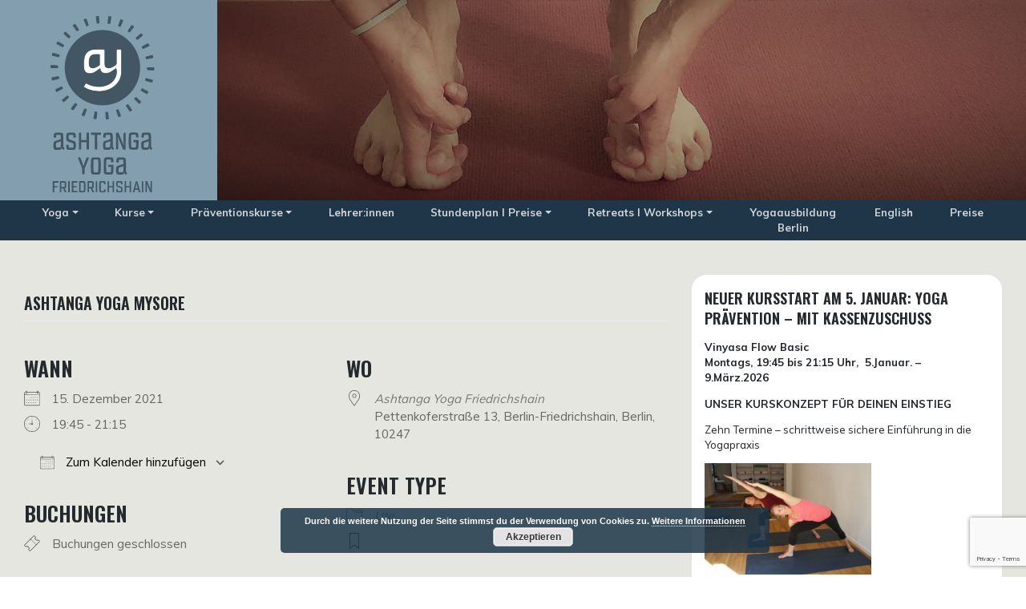

--- FILE ---
content_type: text/html; charset=UTF-8
request_url: https://ashtanga-yoga-friedrichshain.de/stundenplan/ashtanga-yoga-mysore-9-2021-12-15/
body_size: 16344
content:
<!DOCTYPE html>
<html lang="de">
<head>
    <meta charset="UTF-8">
    <meta name="viewport" content="width=device-width, initial-scale=1">
    <meta http-equiv="X-UA-Compatible" content="IE=edge">
    <link rel="profile" href="http://gmpg.org/xfn/11">
<meta name='robots' content='index, follow, max-image-preview:large, max-snippet:-1, max-video-preview:-1' />

	<!-- This site is optimized with the Yoast SEO plugin v26.4 - https://yoast.com/wordpress/plugins/seo/ -->
	<title>Ashtanga Yoga Mysore - Ashtanga Yoga</title>
	<link rel="canonical" href="https://ashtanga-yoga-friedrichshain.de/stundenplan/ashtanga-yoga-mysore-9-2021-12-15/" />
	<meta property="og:locale" content="de_DE" />
	<meta property="og:type" content="article" />
	<meta property="og:title" content="Ashtanga Yoga Mysore - Ashtanga Yoga" />
	<meta property="og:description" content="15. Dezember 2021 @ 19:45 - 21:15 - Im eigenen Rhythmus Mysore Style Den Teilnehmenden wird das Ashtanga Yoga Übungssystem (Die &quot;Serien&quot;) in einer Eins-zu-Eins-Situation vermittelt, die sich Mysore Style nennt. Dabei spricht man vom Einzelunterricht in der Gruppe; geübt wird eigenständig mit individueller Anleitung und Hilfestelltung. Diese Unterrichtsmethode befähigt die Teilnehmenden in ihrem eigenen Rhythmus selbstbestimmt zu üben und tiefer in die [...]" />
	<meta property="og:url" content="https://ashtanga-yoga-friedrichshain.de/stundenplan/ashtanga-yoga-mysore-9-2021-12-15/" />
	<meta property="og:site_name" content="Ashtanga Yoga" />
	<meta property="article:modified_time" content="2022-04-12T11:07:21+00:00" />
	<meta name="twitter:card" content="summary_large_image" />
	<meta name="twitter:label1" content="Geschätzte Lesezeit" />
	<meta name="twitter:data1" content="1 Minute" />
	<script type="application/ld+json" class="yoast-schema-graph">{"@context":"https://schema.org","@graph":[{"@type":"WebPage","@id":"https://ashtanga-yoga-friedrichshain.de/stundenplan/ashtanga-yoga-mysore-9-2021-12-15/","url":"https://ashtanga-yoga-friedrichshain.de/stundenplan/ashtanga-yoga-mysore-9-2021-12-15/","name":"Ashtanga Yoga Mysore - Ashtanga Yoga","isPartOf":{"@id":"https://ashtanga-yoga-friedrichshain.de/#website"},"datePublished":"2021-10-22T15:21:25+00:00","dateModified":"2022-04-12T11:07:21+00:00","breadcrumb":{"@id":"https://ashtanga-yoga-friedrichshain.de/stundenplan/ashtanga-yoga-mysore-9-2021-12-15/#breadcrumb"},"inLanguage":"de","potentialAction":[{"@type":"ReadAction","target":["https://ashtanga-yoga-friedrichshain.de/stundenplan/ashtanga-yoga-mysore-9-2021-12-15/"]}]},{"@type":"BreadcrumbList","@id":"https://ashtanga-yoga-friedrichshain.de/stundenplan/ashtanga-yoga-mysore-9-2021-12-15/#breadcrumb","itemListElement":[{"@type":"ListItem","position":1,"name":"Startseite","item":"https://ashtanga-yoga-friedrichshain.de/"},{"@type":"ListItem","position":2,"name":"Ashtanga Yoga Mysore"}]},{"@type":"WebSite","@id":"https://ashtanga-yoga-friedrichshain.de/#website","url":"https://ashtanga-yoga-friedrichshain.de/","name":"Ashtanga Yoga Friedrichshain","description":"Friedrichshain","publisher":{"@id":"https://ashtanga-yoga-friedrichshain.de/#organization"},"potentialAction":[{"@type":"SearchAction","target":{"@type":"EntryPoint","urlTemplate":"https://ashtanga-yoga-friedrichshain.de/?s={search_term_string}"},"query-input":{"@type":"PropertyValueSpecification","valueRequired":true,"valueName":"search_term_string"}}],"inLanguage":"de"},{"@type":"Organization","@id":"https://ashtanga-yoga-friedrichshain.de/#organization","name":"Ashtanga Yoga Ashtanga Yoga Friedrichshain","url":"https://ashtanga-yoga-friedrichshain.de/","logo":{"@type":"ImageObject","inLanguage":"de","@id":"https://ashtanga-yoga-friedrichshain.de/#/schema/logo/image/","url":"https://ashtanga-yoga-friedrichshain.de/wp-content/uploads/2021/05/logo_ay_h_rgb.svg","contentUrl":"https://ashtanga-yoga-friedrichshain.de/wp-content/uploads/2021/05/logo_ay_h_rgb.svg","width":"1024","height":"1024","caption":"Ashtanga Yoga Ashtanga Yoga Friedrichshain"},"image":{"@id":"https://ashtanga-yoga-friedrichshain.de/#/schema/logo/image/"},"sameAs":["https://www.yoga.de/profil/ute-loeffelsend_berlin"]}]}</script>
	<!-- / Yoast SEO plugin. -->


<link rel='dns-prefetch' href='//fonts.googleapis.com' />
<link rel="alternate" type="application/rss+xml" title="Ashtanga Yoga &raquo; Feed" href="https://ashtanga-yoga-friedrichshain.de/feed/" />
<link rel="alternate" type="application/rss+xml" title="Ashtanga Yoga &raquo; Kommentar-Feed" href="https://ashtanga-yoga-friedrichshain.de/comments/feed/" />
<link rel="alternate" title="oEmbed (JSON)" type="application/json+oembed" href="https://ashtanga-yoga-friedrichshain.de/wp-json/oembed/1.0/embed?url=https%3A%2F%2Fashtanga-yoga-friedrichshain.de%2Fstundenplan%2Fashtanga-yoga-mysore-9-2021-12-15%2F" />
<link rel="alternate" title="oEmbed (XML)" type="text/xml+oembed" href="https://ashtanga-yoga-friedrichshain.de/wp-json/oembed/1.0/embed?url=https%3A%2F%2Fashtanga-yoga-friedrichshain.de%2Fstundenplan%2Fashtanga-yoga-mysore-9-2021-12-15%2F&#038;format=xml" />
<style id='wp-img-auto-sizes-contain-inline-css' type='text/css'>
img:is([sizes=auto i],[sizes^="auto," i]){contain-intrinsic-size:3000px 1500px}
/*# sourceURL=wp-img-auto-sizes-contain-inline-css */
</style>
<link rel='stylesheet' id='n2go-styles-css' href='https://ashtanga-yoga-friedrichshain.de/wp-content/plugins/newsletter2go/widget/styles.css?ver=6.9' type='text/css' media='all' />
<style id='wp-emoji-styles-inline-css' type='text/css'>

	img.wp-smiley, img.emoji {
		display: inline !important;
		border: none !important;
		box-shadow: none !important;
		height: 1em !important;
		width: 1em !important;
		margin: 0 0.07em !important;
		vertical-align: -0.1em !important;
		background: none !important;
		padding: 0 !important;
	}
/*# sourceURL=wp-emoji-styles-inline-css */
</style>
<link rel='stylesheet' id='wp-block-library-css' href='https://ashtanga-yoga-friedrichshain.de/wp-includes/css/dist/block-library/style.min.css?ver=6.9' type='text/css' media='all' />
<style id='global-styles-inline-css' type='text/css'>
:root{--wp--preset--aspect-ratio--square: 1;--wp--preset--aspect-ratio--4-3: 4/3;--wp--preset--aspect-ratio--3-4: 3/4;--wp--preset--aspect-ratio--3-2: 3/2;--wp--preset--aspect-ratio--2-3: 2/3;--wp--preset--aspect-ratio--16-9: 16/9;--wp--preset--aspect-ratio--9-16: 9/16;--wp--preset--color--black: #000000;--wp--preset--color--cyan-bluish-gray: #abb8c3;--wp--preset--color--white: #ffffff;--wp--preset--color--pale-pink: #f78da7;--wp--preset--color--vivid-red: #cf2e2e;--wp--preset--color--luminous-vivid-orange: #ff6900;--wp--preset--color--luminous-vivid-amber: #fcb900;--wp--preset--color--light-green-cyan: #7bdcb5;--wp--preset--color--vivid-green-cyan: #00d084;--wp--preset--color--pale-cyan-blue: #8ed1fc;--wp--preset--color--vivid-cyan-blue: #0693e3;--wp--preset--color--vivid-purple: #9b51e0;--wp--preset--gradient--vivid-cyan-blue-to-vivid-purple: linear-gradient(135deg,rgb(6,147,227) 0%,rgb(155,81,224) 100%);--wp--preset--gradient--light-green-cyan-to-vivid-green-cyan: linear-gradient(135deg,rgb(122,220,180) 0%,rgb(0,208,130) 100%);--wp--preset--gradient--luminous-vivid-amber-to-luminous-vivid-orange: linear-gradient(135deg,rgb(252,185,0) 0%,rgb(255,105,0) 100%);--wp--preset--gradient--luminous-vivid-orange-to-vivid-red: linear-gradient(135deg,rgb(255,105,0) 0%,rgb(207,46,46) 100%);--wp--preset--gradient--very-light-gray-to-cyan-bluish-gray: linear-gradient(135deg,rgb(238,238,238) 0%,rgb(169,184,195) 100%);--wp--preset--gradient--cool-to-warm-spectrum: linear-gradient(135deg,rgb(74,234,220) 0%,rgb(151,120,209) 20%,rgb(207,42,186) 40%,rgb(238,44,130) 60%,rgb(251,105,98) 80%,rgb(254,248,76) 100%);--wp--preset--gradient--blush-light-purple: linear-gradient(135deg,rgb(255,206,236) 0%,rgb(152,150,240) 100%);--wp--preset--gradient--blush-bordeaux: linear-gradient(135deg,rgb(254,205,165) 0%,rgb(254,45,45) 50%,rgb(107,0,62) 100%);--wp--preset--gradient--luminous-dusk: linear-gradient(135deg,rgb(255,203,112) 0%,rgb(199,81,192) 50%,rgb(65,88,208) 100%);--wp--preset--gradient--pale-ocean: linear-gradient(135deg,rgb(255,245,203) 0%,rgb(182,227,212) 50%,rgb(51,167,181) 100%);--wp--preset--gradient--electric-grass: linear-gradient(135deg,rgb(202,248,128) 0%,rgb(113,206,126) 100%);--wp--preset--gradient--midnight: linear-gradient(135deg,rgb(2,3,129) 0%,rgb(40,116,252) 100%);--wp--preset--font-size--small: 13px;--wp--preset--font-size--medium: 20px;--wp--preset--font-size--large: 36px;--wp--preset--font-size--x-large: 42px;--wp--preset--spacing--20: 0.44rem;--wp--preset--spacing--30: 0.67rem;--wp--preset--spacing--40: 1rem;--wp--preset--spacing--50: 1.5rem;--wp--preset--spacing--60: 2.25rem;--wp--preset--spacing--70: 3.38rem;--wp--preset--spacing--80: 5.06rem;--wp--preset--shadow--natural: 6px 6px 9px rgba(0, 0, 0, 0.2);--wp--preset--shadow--deep: 12px 12px 50px rgba(0, 0, 0, 0.4);--wp--preset--shadow--sharp: 6px 6px 0px rgba(0, 0, 0, 0.2);--wp--preset--shadow--outlined: 6px 6px 0px -3px rgb(255, 255, 255), 6px 6px rgb(0, 0, 0);--wp--preset--shadow--crisp: 6px 6px 0px rgb(0, 0, 0);}:where(.is-layout-flex){gap: 0.5em;}:where(.is-layout-grid){gap: 0.5em;}body .is-layout-flex{display: flex;}.is-layout-flex{flex-wrap: wrap;align-items: center;}.is-layout-flex > :is(*, div){margin: 0;}body .is-layout-grid{display: grid;}.is-layout-grid > :is(*, div){margin: 0;}:where(.wp-block-columns.is-layout-flex){gap: 2em;}:where(.wp-block-columns.is-layout-grid){gap: 2em;}:where(.wp-block-post-template.is-layout-flex){gap: 1.25em;}:where(.wp-block-post-template.is-layout-grid){gap: 1.25em;}.has-black-color{color: var(--wp--preset--color--black) !important;}.has-cyan-bluish-gray-color{color: var(--wp--preset--color--cyan-bluish-gray) !important;}.has-white-color{color: var(--wp--preset--color--white) !important;}.has-pale-pink-color{color: var(--wp--preset--color--pale-pink) !important;}.has-vivid-red-color{color: var(--wp--preset--color--vivid-red) !important;}.has-luminous-vivid-orange-color{color: var(--wp--preset--color--luminous-vivid-orange) !important;}.has-luminous-vivid-amber-color{color: var(--wp--preset--color--luminous-vivid-amber) !important;}.has-light-green-cyan-color{color: var(--wp--preset--color--light-green-cyan) !important;}.has-vivid-green-cyan-color{color: var(--wp--preset--color--vivid-green-cyan) !important;}.has-pale-cyan-blue-color{color: var(--wp--preset--color--pale-cyan-blue) !important;}.has-vivid-cyan-blue-color{color: var(--wp--preset--color--vivid-cyan-blue) !important;}.has-vivid-purple-color{color: var(--wp--preset--color--vivid-purple) !important;}.has-black-background-color{background-color: var(--wp--preset--color--black) !important;}.has-cyan-bluish-gray-background-color{background-color: var(--wp--preset--color--cyan-bluish-gray) !important;}.has-white-background-color{background-color: var(--wp--preset--color--white) !important;}.has-pale-pink-background-color{background-color: var(--wp--preset--color--pale-pink) !important;}.has-vivid-red-background-color{background-color: var(--wp--preset--color--vivid-red) !important;}.has-luminous-vivid-orange-background-color{background-color: var(--wp--preset--color--luminous-vivid-orange) !important;}.has-luminous-vivid-amber-background-color{background-color: var(--wp--preset--color--luminous-vivid-amber) !important;}.has-light-green-cyan-background-color{background-color: var(--wp--preset--color--light-green-cyan) !important;}.has-vivid-green-cyan-background-color{background-color: var(--wp--preset--color--vivid-green-cyan) !important;}.has-pale-cyan-blue-background-color{background-color: var(--wp--preset--color--pale-cyan-blue) !important;}.has-vivid-cyan-blue-background-color{background-color: var(--wp--preset--color--vivid-cyan-blue) !important;}.has-vivid-purple-background-color{background-color: var(--wp--preset--color--vivid-purple) !important;}.has-black-border-color{border-color: var(--wp--preset--color--black) !important;}.has-cyan-bluish-gray-border-color{border-color: var(--wp--preset--color--cyan-bluish-gray) !important;}.has-white-border-color{border-color: var(--wp--preset--color--white) !important;}.has-pale-pink-border-color{border-color: var(--wp--preset--color--pale-pink) !important;}.has-vivid-red-border-color{border-color: var(--wp--preset--color--vivid-red) !important;}.has-luminous-vivid-orange-border-color{border-color: var(--wp--preset--color--luminous-vivid-orange) !important;}.has-luminous-vivid-amber-border-color{border-color: var(--wp--preset--color--luminous-vivid-amber) !important;}.has-light-green-cyan-border-color{border-color: var(--wp--preset--color--light-green-cyan) !important;}.has-vivid-green-cyan-border-color{border-color: var(--wp--preset--color--vivid-green-cyan) !important;}.has-pale-cyan-blue-border-color{border-color: var(--wp--preset--color--pale-cyan-blue) !important;}.has-vivid-cyan-blue-border-color{border-color: var(--wp--preset--color--vivid-cyan-blue) !important;}.has-vivid-purple-border-color{border-color: var(--wp--preset--color--vivid-purple) !important;}.has-vivid-cyan-blue-to-vivid-purple-gradient-background{background: var(--wp--preset--gradient--vivid-cyan-blue-to-vivid-purple) !important;}.has-light-green-cyan-to-vivid-green-cyan-gradient-background{background: var(--wp--preset--gradient--light-green-cyan-to-vivid-green-cyan) !important;}.has-luminous-vivid-amber-to-luminous-vivid-orange-gradient-background{background: var(--wp--preset--gradient--luminous-vivid-amber-to-luminous-vivid-orange) !important;}.has-luminous-vivid-orange-to-vivid-red-gradient-background{background: var(--wp--preset--gradient--luminous-vivid-orange-to-vivid-red) !important;}.has-very-light-gray-to-cyan-bluish-gray-gradient-background{background: var(--wp--preset--gradient--very-light-gray-to-cyan-bluish-gray) !important;}.has-cool-to-warm-spectrum-gradient-background{background: var(--wp--preset--gradient--cool-to-warm-spectrum) !important;}.has-blush-light-purple-gradient-background{background: var(--wp--preset--gradient--blush-light-purple) !important;}.has-blush-bordeaux-gradient-background{background: var(--wp--preset--gradient--blush-bordeaux) !important;}.has-luminous-dusk-gradient-background{background: var(--wp--preset--gradient--luminous-dusk) !important;}.has-pale-ocean-gradient-background{background: var(--wp--preset--gradient--pale-ocean) !important;}.has-electric-grass-gradient-background{background: var(--wp--preset--gradient--electric-grass) !important;}.has-midnight-gradient-background{background: var(--wp--preset--gradient--midnight) !important;}.has-small-font-size{font-size: var(--wp--preset--font-size--small) !important;}.has-medium-font-size{font-size: var(--wp--preset--font-size--medium) !important;}.has-large-font-size{font-size: var(--wp--preset--font-size--large) !important;}.has-x-large-font-size{font-size: var(--wp--preset--font-size--x-large) !important;}
/*# sourceURL=global-styles-inline-css */
</style>

<style id='classic-theme-styles-inline-css' type='text/css'>
/*! This file is auto-generated */
.wp-block-button__link{color:#fff;background-color:#32373c;border-radius:9999px;box-shadow:none;text-decoration:none;padding:calc(.667em + 2px) calc(1.333em + 2px);font-size:1.125em}.wp-block-file__button{background:#32373c;color:#fff;text-decoration:none}
/*# sourceURL=/wp-includes/css/classic-themes.min.css */
</style>
<link rel='stylesheet' id='contact-form-7-css' href='https://ashtanga-yoga-friedrichshain.de/wp-content/plugins/contact-form-7/includes/css/styles.css?ver=6.1.4' type='text/css' media='all' />
<link rel='stylesheet' id='events-manager-css' href='https://ashtanga-yoga-friedrichshain.de/wp-content/plugins/events-manager/includes/css/events-manager.min.css?ver=6.0.1.1' type='text/css' media='all' />
<link rel='stylesheet' id='bodhi-svgs-attachment-css' href='https://ashtanga-yoga-friedrichshain.de/wp-content/plugins/svg-support/css/svgs-attachment.css' type='text/css' media='all' />
<link rel='stylesheet' id='wp-bootstrap-starter-bootstrap-css-css' href='https://ashtanga-yoga-friedrichshain.de/wp-content/themes/wp-bootstrap-starter/inc/assets/css/bootstrap.min.css?ver=6.9' type='text/css' media='all' />
<link rel='stylesheet' id='wp-bootstrap-starter-fontawesome-cdn-css' href='https://ashtanga-yoga-friedrichshain.de/wp-content/themes/wp-bootstrap-starter/inc/assets/css/fontawesome.min.css?ver=6.9' type='text/css' media='all' />
<link rel='stylesheet' id='chld_thm_cfg_parent-css' href='https://ashtanga-yoga-friedrichshain.de/wp-content/themes/wp-bootstrap-starter/style.css?ver=6.9' type='text/css' media='all' />
<link rel='stylesheet' id='wp-bootstrap-starter-style-css' href='https://ashtanga-yoga-friedrichshain.de/wp-content/themes/ayf/style.css?ver=1.0.1621879459' type='text/css' media='all' />
<link rel='stylesheet' id='wp-bootstrap-starter-oswald-muli-font-css' href='https://fonts.googleapis.com/css?family=Muli%3A300%2C400%2C600%2C700%2C800%7COswald%3A300%2C400%2C500%2C600%2C700&#038;ver=6.9' type='text/css' media='all' />
<link rel='stylesheet' id='wp-bootstrap-starter-oswald-muli-css' href='https://ashtanga-yoga-friedrichshain.de/wp-content/themes/wp-bootstrap-starter/inc/assets/css/presets/typography/oswald-muli.css?ver=6.9' type='text/css' media='all' />
<script type="text/javascript" src="https://ashtanga-yoga-friedrichshain.de/wp-includes/js/jquery/jquery.min.js?ver=3.7.1" id="jquery-core-js"></script>
<script type="text/javascript" src="https://ashtanga-yoga-friedrichshain.de/wp-includes/js/jquery/jquery-migrate.min.js?ver=3.4.1" id="jquery-migrate-js"></script>
<script type="text/javascript" src="https://ashtanga-yoga-friedrichshain.de/wp-includes/js/jquery/ui/core.min.js?ver=1.13.3" id="jquery-ui-core-js"></script>
<script type="text/javascript" src="https://ashtanga-yoga-friedrichshain.de/wp-includes/js/jquery/ui/mouse.min.js?ver=1.13.3" id="jquery-ui-mouse-js"></script>
<script type="text/javascript" src="https://ashtanga-yoga-friedrichshain.de/wp-includes/js/jquery/ui/sortable.min.js?ver=1.13.3" id="jquery-ui-sortable-js"></script>
<script type="text/javascript" src="https://ashtanga-yoga-friedrichshain.de/wp-includes/js/jquery/ui/datepicker.min.js?ver=1.13.3" id="jquery-ui-datepicker-js"></script>
<script type="text/javascript" id="jquery-ui-datepicker-js-after">
/* <![CDATA[ */
jQuery(function(jQuery){jQuery.datepicker.setDefaults({"closeText":"Schlie\u00dfen","currentText":"Heute","monthNames":["Januar","Februar","M\u00e4rz","April","Mai","Juni","Juli","August","September","Oktober","November","Dezember"],"monthNamesShort":["Jan.","Feb.","M\u00e4rz","Apr.","Mai","Juni","Juli","Aug.","Sep.","Okt.","Nov.","Dez."],"nextText":"Weiter","prevText":"Zur\u00fcck","dayNames":["Sonntag","Montag","Dienstag","Mittwoch","Donnerstag","Freitag","Samstag"],"dayNamesShort":["So.","Mo.","Di.","Mi.","Do.","Fr.","Sa."],"dayNamesMin":["S","M","D","M","D","F","S"],"dateFormat":"d. MM yy","firstDay":1,"isRTL":false});});
//# sourceURL=jquery-ui-datepicker-js-after
/* ]]> */
</script>
<script type="text/javascript" src="https://ashtanga-yoga-friedrichshain.de/wp-content/plugins/events-manager/includes/external/selectize/js/standalone/selectize.js?ver=6.0.1.1" id="em-selectize-js"></script>
<script type="text/javascript" src="https://ashtanga-yoga-friedrichshain.de/wp-includes/js/jquery/ui/resizable.min.js?ver=1.13.3" id="jquery-ui-resizable-js"></script>
<script type="text/javascript" src="https://ashtanga-yoga-friedrichshain.de/wp-includes/js/jquery/ui/draggable.min.js?ver=1.13.3" id="jquery-ui-draggable-js"></script>
<script type="text/javascript" src="https://ashtanga-yoga-friedrichshain.de/wp-includes/js/jquery/ui/controlgroup.min.js?ver=1.13.3" id="jquery-ui-controlgroup-js"></script>
<script type="text/javascript" src="https://ashtanga-yoga-friedrichshain.de/wp-includes/js/jquery/ui/checkboxradio.min.js?ver=1.13.3" id="jquery-ui-checkboxradio-js"></script>
<script type="text/javascript" src="https://ashtanga-yoga-friedrichshain.de/wp-includes/js/jquery/ui/button.min.js?ver=1.13.3" id="jquery-ui-button-js"></script>
<script type="text/javascript" src="https://ashtanga-yoga-friedrichshain.de/wp-includes/js/jquery/ui/dialog.min.js?ver=1.13.3" id="jquery-ui-dialog-js"></script>
<script type="text/javascript" id="events-manager-js-extra">
/* <![CDATA[ */
var EM = {"ajaxurl":"https://ashtanga-yoga-friedrichshain.de/wp-admin/admin-ajax.php","locationajaxurl":"https://ashtanga-yoga-friedrichshain.de/wp-admin/admin-ajax.php?action=locations_search","firstDay":"1","locale":"de","dateFormat":"yy-mm-dd","ui_css":"https://ashtanga-yoga-friedrichshain.de/wp-content/plugins/events-manager/includes/css/jquery-ui/build.min.css","selectize_css":"https://ashtanga-yoga-friedrichshain.de/wp-content/plugins/events-manager/includes/external/selectize/css/selectize.bootstrap5.min.css","show24hours":"1","is_ssl":"1","autocomplete_limit":"10","calendar":{"breakpoints":{"small":560,"medium":908,"large":false}},"datepicker":{"format":"d.m.Y","locale":"de"},"search":{"breakpoints":{"small":650,"medium":850,"full":false}},"bookingInProgress":"Bitte warte, w\u00e4hrend die Buchung abgeschickt wird.","tickets_save":"Ticket speichern","bookingajaxurl":"https://ashtanga-yoga-friedrichshain.de/wp-admin/admin-ajax.php","bookings_export_save":"Buchungen exportieren","bookings_settings_save":"Einstellungen speichern","booking_delete":"Bist du dir sicher, dass du es l\u00f6schen m\u00f6chtest?","booking_offset":"30","bb_full":"Ausverkauft","bb_book":"Jetzt buchen","bb_booking":"Buche ...","bb_booked":"Buchung abgesendet","bb_error":"Fehler bei der Buchung. Nochmal versuchen?","bb_cancel":"Abbrechen","bb_canceling":"Stornieren ...","bb_cancelled":"Abgesagt","bb_cancel_error":"Stornierung Fehler. Nochmal versuchen?","txt_search":"Suche","txt_searching":"Suche...","txt_loading":"Wird geladen\u00a0\u2026"};
//# sourceURL=events-manager-js-extra
/* ]]> */
</script>
<script type="text/javascript" src="https://ashtanga-yoga-friedrichshain.de/wp-content/plugins/events-manager/includes/js/events-manager.js?ver=6.0.1.1" id="events-manager-js"></script>
<script type="text/javascript" src="https://ashtanga-yoga-friedrichshain.de/wp-content/plugins/events-manager/includes/external/flatpickr/l10n/de.min.js?ver=6.0.1.1" id="em-flatpickr-localization-js"></script>
<link rel="https://api.w.org/" href="https://ashtanga-yoga-friedrichshain.de/wp-json/" /><link rel="EditURI" type="application/rsd+xml" title="RSD" href="https://ashtanga-yoga-friedrichshain.de/xmlrpc.php?rsd" />
<meta name="generator" content="WordPress 6.9" />
<link rel='shortlink' href='https://ashtanga-yoga-friedrichshain.de/?p=19745' />
<link rel="pingback" href="https://ashtanga-yoga-friedrichshain.de/xmlrpc.php">    <style type="text/css">
        #page-sub-header { background: #fff; }
    </style>
    <link rel="icon" href="https://ashtanga-yoga-friedrichshain.de/wp-content/uploads/2021/06/cropped-logo-512-transparent-32x32.png" sizes="32x32" />
<link rel="icon" href="https://ashtanga-yoga-friedrichshain.de/wp-content/uploads/2021/06/cropped-logo-512-transparent-192x192.png" sizes="192x192" />
<link rel="apple-touch-icon" href="https://ashtanga-yoga-friedrichshain.de/wp-content/uploads/2021/06/cropped-logo-512-transparent-180x180.png" />
<meta name="msapplication-TileImage" content="https://ashtanga-yoga-friedrichshain.de/wp-content/uploads/2021/06/cropped-logo-512-transparent-270x270.png" />
<link rel='stylesheet' id='basecss-css' href='https://ashtanga-yoga-friedrichshain.de/wp-content/plugins/eu-cookie-law/css/style.css?ver=6.9' type='text/css' media='all' />
<link property="stylesheet"  rel='stylesheet' id='slideshow-jquery-image-gallery-stylesheet_functional-css' href='https://ashtanga-yoga-friedrichshain.de/wp-content/plugins/slideshow-se/style/SlideshowSEPlugin/functional.css?ver=2.5.20' type='text/css' media='all' />
<link property="stylesheet"  rel='stylesheet' id='slideshow-jquery-image-gallery-stylesheet_style-light-css' href='https://ashtanga-yoga-friedrichshain.de/wp-content/plugins/slideshow-se/css/style-light.css?ver=2.5.20' type='text/css' media='' />
</head>

<body class="wp-singular event-template-default single single-event postid-19745 wp-theme-wp-bootstrap-starter wp-child-theme-ayf timetable group-blog">


<div id="page" class="site">
	<a class="skip-link screen-reader-text" href="#content">Zum Inhalt springen</a>
    	<header id="masthead" class="site-header navbar-static-top navbar-light" role="banner">
        <div class="container">
            <div class="navbar-header navbar-expand-xl p-0">
                <div class="navbar-brand">
                                            <a href="https://ashtanga-yoga-friedrichshain.de/">
                            <img src="https://ashtanga-yoga-friedrichshain.de/wp-content/uploads/2021/05/logo_ay_h_rgb.svg" alt="Ashtanga Yoga">
                        </a>
                    
                </div>
				
				<div class="navbar-image">
					<!-- Desktop -->
					<div class="slide-desktop">
						
	<div class="slideshow_container slideshow_container_style-light" data-slideshow-id="3057" data-style-name="style-light" data-style-version="2.5.20">
		<div class="slideshow_loading_icon"></div>
		<div class="slideshow_content">
			<div class="slideshow_view">
				<div class="slideshow_slide slideshow_slide_image">
											<img src="https://ashtanga-yoga-friedrichshain.de/wp-content/uploads/2021/06/8shirsha_burlesque_zentriert250.jpg" alt="8shirsha_burlesque_zentriert250" width="1525" height="250" />
										<div class="slideshow_description_box slideshow_transparent">
						<div class="slideshow_title">8shirsha_burlesque_zentriert250</div>											</div>
				</div>

									</div>
			<div class="slideshow_view">
				<div class="slideshow_slide slideshow_slide_image">
											<img src="https://ashtanga-yoga-friedrichshain.de/wp-content/uploads/2021/06/7Pincha_burlesque250.jpg" alt="7Pincha_burlesque250" width="1526" height="250" />
										<div class="slideshow_description_box slideshow_transparent">
						<div class="slideshow_title">7Pincha_burlesque250</div>											</div>
				</div>

									</div>
			<div class="slideshow_view">
				<div class="slideshow_slide slideshow_slide_image">
											<img src="https://ashtanga-yoga-friedrichshain.de/wp-content/uploads/2021/06/6garba_burlesque_zentriert250.jpg" alt="6garba_burlesque_zentriert250" width="1524" height="250" />
										<div class="slideshow_description_box slideshow_transparent">
						<div class="slideshow_title">6garba_burlesque_zentriert250</div>											</div>
				</div>

									</div>
			<div class="slideshow_view">
				<div class="slideshow_slide slideshow_slide_image">
											<img src="https://ashtanga-yoga-friedrichshain.de/wp-content/uploads/2021/06/5Prasarita_burlesque250.jpg" alt="5Prasarita_burlesque250" width="1525" height="250" />
										<div class="slideshow_description_box slideshow_transparent">
						<div class="slideshow_title">5Prasarita_burlesque250</div>											</div>
				</div>

									</div>
			<div class="slideshow_view">
				<div class="slideshow_slide slideshow_slide_image">
											<img src="https://ashtanga-yoga-friedrichshain.de/wp-content/uploads/2021/06/4galavasanac_burlesque_zentriert250.jpg" alt="4galavasanac_burlesque_zentriert250" width="1525" height="250" />
										<div class="slideshow_description_box slideshow_transparent">
						<div class="slideshow_title">4galavasanac_burlesque_zentriert250</div>											</div>
				</div>

									</div>
			<div class="slideshow_view">
				<div class="slideshow_slide slideshow_slide_image">
											<img src="https://ashtanga-yoga-friedrichshain.de/wp-content/uploads/2021/06/3garbha_ute_burlesque250.jpg" alt="3garbha_ute_burlesque250" width="1525" height="250" />
										<div class="slideshow_description_box slideshow_transparent">
						<div class="slideshow_title">3garbha_ute_burlesque250</div>											</div>
				</div>

									</div>
			<div class="slideshow_view">
				<div class="slideshow_slide slideshow_slide_image">
											<img src="https://ashtanga-yoga-friedrichshain.de/wp-content/uploads/2021/06/2padangushta_burlesque250.jpg" alt="2padangushta_burlesque250" width="1525" height="250" />
										<div class="slideshow_description_box slideshow_transparent">
						<div class="slideshow_title">2padangushta_burlesque250</div>											</div>
				</div>

									</div>
			<div class="slideshow_view">
				<div class="slideshow_slide slideshow_slide_image">
											<img src="https://ashtanga-yoga-friedrichshain.de/wp-content/uploads/2021/06/1ardhapada_burlesque250.jpg" alt="1ardhapada_burlesque250" width="1525" height="250" />
										<div class="slideshow_description_box slideshow_transparent">
						<div class="slideshow_title">1ardhapada_burlesque250</div>											</div>
				</div>

									</div>
		</div>
		<div class="slideshow_controlPanel slideshow_transparent"><ul><li class="slideshow_togglePlay" data-play-text="Play" data-pause-text="Pause"></li></ul></div>
		<div class="slideshow_button slideshow_previous slideshow_transparent" role="button" data-previous-text="Previous"></div>
		<div class="slideshow_button slideshow_next slideshow_transparent" role="button" data-next-text="Next"></div>
		<div class="slideshow_pagination" data-go-to-text="Go to slide"><div class="slideshow_pagination_center"></div></div>
	</div>

					</div>
					<!-- Mobil -->
					<div class="slide-mobil">
						
	<div class="slideshow_container slideshow_container_style-light" data-slideshow-id="13084" data-style-name="style-light" data-style-version="2.5.20">
		<div class="slideshow_loading_icon"></div>
		<div class="slideshow_content">
			<div class="slideshow_view">
				<div class="slideshow_slide slideshow_slide_image">
											<img src="https://ashtanga-yoga-friedrichshain.de/wp-content/uploads/2021/06/1ardhapada_burlesque-e1646220080848.jpg" alt="1ardhapada_burlesque" width="1208" height="603" />
										<div class="slideshow_description_box slideshow_transparent">
						<div class="slideshow_title">1ardhapada_burlesque</div>											</div>
				</div>

									</div>
			<div class="slideshow_view">
				<div class="slideshow_slide slideshow_slide_image">
											<img src="https://ashtanga-yoga-friedrichshain.de/wp-content/uploads/2021/06/2padangushta_burlesque1-e1646220139333.jpg" alt="2padangushta_burlesque1" width="1268" height="632" />
										<div class="slideshow_description_box slideshow_transparent">
						<div class="slideshow_title">2padangushta_burlesque1</div>											</div>
				</div>

									</div>
			<div class="slideshow_view">
				<div class="slideshow_slide slideshow_slide_image">
											<img src="https://ashtanga-yoga-friedrichshain.de/wp-content/uploads/2021/06/3garbha_ute_burlesque-scaled-e1646220212194.jpg" alt="3garbha_ute_burlesque" width="1408" height="704" />
										<div class="slideshow_description_box slideshow_transparent">
						<div class="slideshow_title">3garbha_ute_burlesque</div>											</div>
				</div>

									</div>
			<div class="slideshow_view">
				<div class="slideshow_slide slideshow_slide_image">
											<img src="https://ashtanga-yoga-friedrichshain.de/wp-content/uploads/2021/06/5Prasarita_burlesque-e1646220243109.jpg" alt="5Prasarita_burlesque" width="856" height="428" />
										<div class="slideshow_description_box slideshow_transparent">
						<div class="slideshow_title">5Prasarita_burlesque</div>											</div>
				</div>

									</div>
			<div class="slideshow_view">
				<div class="slideshow_slide slideshow_slide_image">
											<img src="https://ashtanga-yoga-friedrichshain.de/wp-content/uploads/2021/06/4galavasanac_burlesque_zentriert-e1646220285819.jpg" alt="4galavasanac_burlesque_zentriert" width="774" height="387" />
										<div class="slideshow_description_box slideshow_transparent">
						<div class="slideshow_title">4galavasanac_burlesque_zentriert</div>											</div>
				</div>

									</div>
			<div class="slideshow_view">
				<div class="slideshow_slide slideshow_slide_image">
											<img src="https://ashtanga-yoga-friedrichshain.de/wp-content/uploads/2021/06/6garba_burlesque_zentriert-scaled-e1646220033321.jpg" alt="" width="960" height="480" />
										<div class="slideshow_description_box slideshow_transparent">
																	</div>
				</div>

									</div>
			<div class="slideshow_view">
				<div class="slideshow_slide slideshow_slide_image">
											<img src="https://ashtanga-yoga-friedrichshain.de/wp-content/uploads/2021/06/7Pincha_burlesque-e1646220003154.jpg" alt="" width="1106" height="553" />
										<div class="slideshow_description_box slideshow_transparent">
																	</div>
				</div>

									</div>
			<div class="slideshow_view">
				<div class="slideshow_slide slideshow_slide_image">
											<img src="https://ashtanga-yoga-friedrichshain.de/wp-content/uploads/2021/06/8shirsha_burlesque_zentriert-e1646219976833.jpg" alt="" width="1014" height="507" />
										<div class="slideshow_description_box slideshow_transparent">
																	</div>
				</div>

									</div>
		</div>
		<div class="slideshow_controlPanel slideshow_transparent"><ul><li class="slideshow_togglePlay" data-play-text="Play" data-pause-text="Pause"></li></ul></div>
		<div class="slideshow_button slideshow_previous slideshow_transparent" role="button" data-previous-text="Previous"></div>
		<div class="slideshow_button slideshow_next slideshow_transparent" role="button" data-next-text="Next"></div>
		<div class="slideshow_pagination" data-go-to-text="Go to slide"><div class="slideshow_pagination_center"></div></div>
	</div>

					</div>
					<!-- <img src="/wp-content/themes/ayf/icons/header1.jpg"> -->
				</div>
			</div>
            <nav class="navbar navbar-expand-xl p-0">	
                <button class="navbar-toggler" type="button" data-toggle="collapse" data-target="#main-nav" aria-controls="" aria-expanded="false" aria-label="Toggle navigation">
                    <span class="navbar-toggler-icon"></span>
                </button>

                <div id="main-nav" class="collapse navbar-collapse justify-content-end"><ul id="menu-hauptmenue" class="navbar-nav"><li itemscope="itemscope" itemtype="https://www.schema.org/SiteNavigationElement" id="menu-item-43" class="menu-item menu-item-type-post_type menu-item-object-page menu-item-has-children dropdown menu-item-43 nav-item"><a title="Yoga" href="#" data-toggle="dropdown" aria-haspopup="true" aria-expanded="false" class="dropdown-toggle nav-link" id="menu-item-dropdown-43">Yoga</a>
<ul class="dropdown-menu" aria-labelledby="menu-item-dropdown-43" role="menu">
	<li itemscope="itemscope" itemtype="https://www.schema.org/SiteNavigationElement" id="menu-item-3522" class="menu-item menu-item-type-post_type menu-item-object-page menu-item-3522 nav-item"><a title="Unser Unterricht" href="https://ashtanga-yoga-friedrichshain.de/yoga/unser-verstaendnis-von-yoga/" class="dropdown-item">Unser Unterricht</a></li>
	<li itemscope="itemscope" itemtype="https://www.schema.org/SiteNavigationElement" id="menu-item-55" class="menu-item menu-item-type-post_type menu-item-object-page menu-item-55 nav-item"><a title="Über Yoga" href="https://ashtanga-yoga-friedrichshain.de/yoga/ueber-yoga/" class="dropdown-item">Über Yoga</a></li>
	<li itemscope="itemscope" itemtype="https://www.schema.org/SiteNavigationElement" id="menu-item-54" class="menu-item menu-item-type-post_type menu-item-object-page menu-item-54 nav-item"><a title="Was bedeutet Ashtanga Yoga?" href="https://ashtanga-yoga-friedrichshain.de/yoga/was-bedeutet-ashtanga-yoga/" class="dropdown-item">Was bedeutet Ashtanga Yoga?</a></li>
	<li itemscope="itemscope" itemtype="https://www.schema.org/SiteNavigationElement" id="menu-item-58653" class="menu-item menu-item-type-post_type menu-item-object-page menu-item-58653 nav-item"><a title="AYF BLOG" href="https://ashtanga-yoga-friedrichshain.de/ayf-blog/" class="dropdown-item">AYF BLOG</a></li>
</ul>
</li>
<li itemscope="itemscope" itemtype="https://www.schema.org/SiteNavigationElement" id="menu-item-37" class="menu-item menu-item-type-post_type menu-item-object-page menu-item-has-children dropdown menu-item-37 nav-item"><a title="Kurse" href="#" data-toggle="dropdown" aria-haspopup="true" aria-expanded="false" class="dropdown-toggle nav-link" id="menu-item-dropdown-37">Kurse</a>
<ul class="dropdown-menu" aria-labelledby="menu-item-dropdown-37" role="menu">
	<li itemscope="itemscope" itemtype="https://www.schema.org/SiteNavigationElement" id="menu-item-804" class="menu-item menu-item-type-post_type menu-item-object-page menu-item-804 nav-item"><a title="Ashtanga Yoga – Mysore Style" href="https://ashtanga-yoga-friedrichshain.de/kurse/ashtanga-yoga-mysore-style/" class="dropdown-item">Ashtanga Yoga – Mysore Style</a></li>
	<li itemscope="itemscope" itemtype="https://www.schema.org/SiteNavigationElement" id="menu-item-805" class="menu-item menu-item-type-post_type menu-item-object-page menu-item-805 nav-item"><a title="Vinyasa Flow Yoga" href="https://ashtanga-yoga-friedrichshain.de/kurse/vinyasa-flow-yoga/" class="dropdown-item">Vinyasa Flow Yoga</a></li>
	<li itemscope="itemscope" itemtype="https://www.schema.org/SiteNavigationElement" id="menu-item-53506" class="menu-item menu-item-type-post_type menu-item-object-page menu-item-53506 nav-item"><a title="Präventionskurse" href="https://ashtanga-yoga-friedrichshain.de/praeventionskurse/" class="dropdown-item">Präventionskurse</a></li>
	<li itemscope="itemscope" itemtype="https://www.schema.org/SiteNavigationElement" id="menu-item-53550" class="menu-item menu-item-type-post_type menu-item-object-page menu-item-53550 nav-item"><a title="prānāyāma" href="https://ashtanga-yoga-friedrichshain.de/pranayama/" class="dropdown-item">prānāyāma</a></li>
	<li itemscope="itemscope" itemtype="https://www.schema.org/SiteNavigationElement" id="menu-item-3205" class="menu-item menu-item-type-post_type menu-item-object-page menu-item-3205 nav-item"><a title="English Yoga Classes" href="https://ashtanga-yoga-friedrichshain.de/english-yoga-classes/" class="dropdown-item">English Yoga Classes</a></li>
	<li itemscope="itemscope" itemtype="https://www.schema.org/SiteNavigationElement" id="menu-item-3510" class="menu-item menu-item-type-post_type menu-item-object-page menu-item-3510 nav-item"><a title="Einzelunterricht" href="https://ashtanga-yoga-friedrichshain.de/einzelunterricht-online-oder-in-der-shala/" class="dropdown-item">Einzelunterricht</a></li>
	<li itemscope="itemscope" itemtype="https://www.schema.org/SiteNavigationElement" id="menu-item-2625" class="menu-item menu-item-type-post_type menu-item-object-page menu-item-2625 nav-item"><a title="Zum ersten Mal bei uns" href="https://ashtanga-yoga-friedrichshain.de/kurse/zum-ersten-mal-yoga/" class="dropdown-item">Zum ersten Mal bei uns</a></li>
</ul>
</li>
<li itemscope="itemscope" itemtype="https://www.schema.org/SiteNavigationElement" id="menu-item-35" class="menu-item menu-item-type-post_type menu-item-object-page menu-item-has-children dropdown menu-item-35 nav-item"><a title="Präventionskurse" href="#" data-toggle="dropdown" aria-haspopup="true" aria-expanded="false" class="dropdown-toggle nav-link" id="menu-item-dropdown-35">Präventionskurse</a>
<ul class="dropdown-menu" aria-labelledby="menu-item-dropdown-35" role="menu">
	<li itemscope="itemscope" itemtype="https://www.schema.org/SiteNavigationElement" id="menu-item-3688" class="menu-item menu-item-type-post_type menu-item-object-page menu-item-3688 nav-item"><a title="Ashtanga Yoga Einführung" href="https://ashtanga-yoga-friedrichshain.de/kurse/einfuehrung-ashtanga-yoga/" class="dropdown-item">Ashtanga Yoga Einführung</a></li>
	<li itemscope="itemscope" itemtype="https://www.schema.org/SiteNavigationElement" id="menu-item-2626" class="menu-item menu-item-type-post_type menu-item-object-page menu-item-2626 nav-item"><a title="Vinyasa Flow Basic" href="https://ashtanga-yoga-friedrichshain.de/kurse/praeventionskurs/" class="dropdown-item">Vinyasa Flow Basic</a></li>
</ul>
</li>
<li itemscope="itemscope" itemtype="https://www.schema.org/SiteNavigationElement" id="menu-item-38" class="menu-item menu-item-type-post_type menu-item-object-page menu-item-38 nav-item"><a title="Lehrer:innen" href="https://ashtanga-yoga-friedrichshain.de/lehrerinnen/" class="nav-link">Lehrer:innen</a></li>
<li itemscope="itemscope" itemtype="https://www.schema.org/SiteNavigationElement" id="menu-item-41" class="menu-item menu-item-type-post_type menu-item-object-page menu-item-has-children dropdown menu-item-41 nav-item"><a title="Stundenplan I Preise" href="#" data-toggle="dropdown" aria-haspopup="true" aria-expanded="false" class="dropdown-toggle nav-link" id="menu-item-dropdown-41">Stundenplan I Preise</a>
<ul class="dropdown-menu" aria-labelledby="menu-item-dropdown-41" role="menu">
	<li itemscope="itemscope" itemtype="https://www.schema.org/SiteNavigationElement" id="menu-item-58" class="menu-item menu-item-type-post_type menu-item-object-page menu-item-58 nav-item"><a title="Stundenplan" href="https://ashtanga-yoga-friedrichshain.de/stundenplan-und-preise/stundenplan/" class="dropdown-item">Stundenplan</a></li>
	<li itemscope="itemscope" itemtype="https://www.schema.org/SiteNavigationElement" id="menu-item-58771" class="menu-item menu-item-type-post_type menu-item-object-page menu-item-58771 nav-item"><a title="Preise Januar 2026" href="https://ashtanga-yoga-friedrichshain.de/preise-ab-januar-2026/" class="dropdown-item">Preise Januar 2026</a></li>
</ul>
</li>
<li itemscope="itemscope" itemtype="https://www.schema.org/SiteNavigationElement" id="menu-item-3589" class="menu-item menu-item-type-post_type menu-item-object-post menu-item-has-children dropdown menu-item-3589 nav-item"><a title="Retreats I Workshops" href="#" data-toggle="dropdown" aria-haspopup="true" aria-expanded="false" class="dropdown-toggle nav-link" id="menu-item-dropdown-3589">Retreats I Workshops</a>
<ul class="dropdown-menu" aria-labelledby="menu-item-dropdown-3589" role="menu">
	<li itemscope="itemscope" itemtype="https://www.schema.org/SiteNavigationElement" id="menu-item-23420" class="menu-item menu-item-type-post_type menu-item-object-page menu-item-23420 nav-item"><a title="Retreat Havel Juni 2026" href="https://ashtanga-yoga-friedrichshain.de/retreat-2026/" class="dropdown-item">Retreat Havel Juni 2026</a></li>
	<li itemscope="itemscope" itemtype="https://www.schema.org/SiteNavigationElement" id="menu-item-41627" class="menu-item menu-item-type-post_type menu-item-object-page menu-item-41627 nav-item"><a title="Yogaauszeit am Stechlinsee 2026" href="https://ashtanga-yoga-friedrichshain.de/yogawochenende-2026/" class="dropdown-item">Yogaauszeit am Stechlinsee 2026</a></li>
	<li itemscope="itemscope" itemtype="https://www.schema.org/SiteNavigationElement" id="menu-item-2632" class="menu-item menu-item-type-post_type menu-item-object-page menu-item-has-children dropdown menu-item-2632 nav-item"><a title="Seminare und Workshops" href="https://ashtanga-yoga-friedrichshain.de/workshops-und-extras/workshops-und-extras/" class="dropdown-item">Seminare und Workshops</a>
	<ul class="dropdown-menu" aria-labelledby="menu-item-dropdown-3589" role="menu">
		<li itemscope="itemscope" itemtype="https://www.schema.org/SiteNavigationElement" id="menu-item-23442" class="menu-item menu-item-type-post_type menu-item-object-page menu-item-23442 nav-item"><a title="Hintergrund-Seminare" href="https://ashtanga-yoga-friedrichshain.de/hintergrund-seminar/" class="dropdown-item">Hintergrund-Seminare</a></li>
	</ul>
</li>
	<li itemscope="itemscope" itemtype="https://www.schema.org/SiteNavigationElement" id="menu-item-42" class="menu-item menu-item-type-post_type menu-item-object-page menu-item-has-children dropdown menu-item-42 nav-item"><a title="Videos I Fotos I Infos" href="https://ashtanga-yoga-friedrichshain.de/workshops-und-extras/" class="dropdown-item">Videos I Fotos I Infos</a>
	<ul class="dropdown-menu" aria-labelledby="menu-item-dropdown-3589" role="menu">
		<li itemscope="itemscope" itemtype="https://www.schema.org/SiteNavigationElement" id="menu-item-728" class="menu-item menu-item-type-post_type menu-item-object-page menu-item-728 nav-item"><a title="YOGA VIDEOS – Üben wann du willst" href="https://ashtanga-yoga-friedrichshain.de/corona/yoga-videos-ueben-wann-du-willst/" class="dropdown-item">YOGA VIDEOS – Üben wann du willst</a></li>
		<li itemscope="itemscope" itemtype="https://www.schema.org/SiteNavigationElement" id="menu-item-3801" class="menu-item menu-item-type-post_type menu-item-object-page menu-item-3801 nav-item"><a title="Unsere Räume" href="https://ashtanga-yoga-friedrichshain.de/galerie/unsere-raeume/" class="dropdown-item">Unsere Räume</a></li>
		<li itemscope="itemscope" itemtype="https://www.schema.org/SiteNavigationElement" id="menu-item-21413" class="menu-item menu-item-type-post_type menu-item-object-page menu-item-21413 nav-item"><a title="Links und Infos" href="https://ashtanga-yoga-friedrichshain.de/links-und-infos/" class="dropdown-item">Links und Infos</a></li>
	</ul>
</li>
</ul>
</li>
<li itemscope="itemscope" itemtype="https://www.schema.org/SiteNavigationElement" id="menu-item-29897" class="menu-item menu-item-type-post_type menu-item-object-page menu-item-29897 nav-item"><a title="Yogaausbildung Berlin" href="https://ashtanga-yoga-friedrichshain.de/yoga-lehrausbildung/" class="nav-link">Yogaausbildung Berlin</a></li>
<li itemscope="itemscope" itemtype="https://www.schema.org/SiteNavigationElement" id="menu-item-3195" class="menu-item menu-item-type-post_type menu-item-object-page menu-item-3195 nav-item"><a title="English" href="https://ashtanga-yoga-friedrichshain.de/english/" class="nav-link">English</a></li>
<li itemscope="itemscope" itemtype="https://www.schema.org/SiteNavigationElement" id="menu-item-23356" class="menu-item menu-item-type-post_type menu-item-object-page menu-item-23356 nav-item"><a title="Preise" href="https://ashtanga-yoga-friedrichshain.de/?page_id=21463" class="nav-link">Preise</a></li>
</ul></div>
            </nav>
        </div>
	</header><!-- #masthead -->
    	<div id="content" class="site-content">
		<div class="container">
			<div class="row">
                
	<section id="primary" class="content-area col-sm-12 col-lg-8">
		<div id="main" class="site-main" role="main">

		
<article id="post-19745" class="post-19745 event type-event status-publish hentry event-categories-ute timetable-class">
	<div class="post-thumbnail">
			</div>
	<header class="entry-header">
		<h1 class="entry-title">Ashtanga Yoga Mysore</h1>	</header><!-- .entry-header -->
	<div class="entry-content">
		<div class="em em-view-container" id="em-view-1233196724" data-view="event">
	<div class="em em-item em-item-single em-event em-event-single em-event-3096" id="em-event-1233196724" data-view-id="1233196724">
		<section class="em-item-header"  style="--default-border:#FFFFFF;">
	
	<div class="em-item-meta">
		<section class="em-item-meta-column">
			<section class="em-event-when">
				<h3>Wann</h3>
				<div class="em-item-meta-line em-event-date em-event-meta-datetime">
					<span class="em-icon-calendar em-icon"></span>
					15. Dezember 2021    
				</div>
				<div class="em-item-meta-line em-event-time em-event-meta-datetime">
					<span class="em-icon-clock em-icon"></span>
					19:45 - 21:15
				</div>
									<button type="button" class="em-event-add-to-calendar em-tooltip-ddm em-clickable input" data-button-width="match" data-tooltip-class="em-add-to-calendar-tooltip"><span class="em-icon em-icon-calendar"></span> Zum Kalender hinzufügen</button>
					<div class="em-tooltip-ddm-content em-event-add-to-calendar-content">
						<a class="em-a2c-download" href="https://ashtanga-yoga-friedrichshain.de/stundenplan/ashtanga-yoga-mysore-9-2021-12-15/ical/" target="_blank">ICS herunterladen</a>
						<a class="em-a2c-google" href="https://www.google.com/calendar/event?action=TEMPLATE&#038;text=Ashtanga+Yoga+Mysore&#038;dates=20211215T194500/20211215T211500&#038;details=Im+eigenen+RhythmusMysore+StyleDen+Teilnehmenden+wird+das+Ashtanga+Yoga+%C3%9Cbungssystem+%28Die+%26%238222%3BSerien%26%238220%3B%29+in+einer+Eins-zu-Eins-Situation+vermittelt%2C+die+sich+Mysore+Style+nennt.+Dabei+spricht+man+vom+Einzelunterricht+in+der+Gruppe%3B+ge%C3%BCbt+wird+eigenst%C3%A4ndig+mit+individueller+Anleitung+und+Hilfestelltung.Diese+Unterrichtsmethode+bef%C3%A4higt+die+Teilnehmenden+in+ihrem+eigenen+Rhythmus+selbstbestimmt+zu+%C3%BCben+und+tiefer+in+die+Meditation+in+Bewegung+einzutauchen.Die+Yogapraxis+des+Ashtanga+Vinyasa+Yoga+ist+flie%C3%9Fend%2C+kraftvoll+und+zugleich+weich.Diese+Kurse+sind+geeignet+f%C3%BCr+alle+Level+von+Anf%C3%A4nger%3Ainnen+bis+Fortgeschrittene.%3Cstrong%3EDer+Einstieg+in+diese+Kurse+ist+jederzeit+m%C3%B6glich.+Melde+dich+per+%3Ca+href%3D%22info%40ashtanga-yoga-friedrichshain.de%22%3EMail%3C%2Fa%3E+oder+%C3%BCber+den+%3Ca+href%3D%22https%3A%2F%2Fashtanga-yoga-friedrichshain.de%2Fstundenplan-und-preise%2Fstundenplan%2F%22%3EStundenplan%3C%2Fa%3E+an.%3C%2Fstrong%3E%3Cstrong%3EBitte+beachte+die+%3Ca+href%3D%22https%3A%2F%2Fashtanga-yoga-...&#038;location=Pettenkoferstra%C3%9Fe+13%2C+Berlin-Friedrichshain%2C+Berlin%2C+10247%2C+Deutschland&#038;trp=false&#038;sprop=https%3A%2F%2Fashtanga-yoga-friedrichshain.de%2Fstundenplan%2Fashtanga-yoga-mysore-9-2021-12-15%2F&#038;sprop=name:Ashtanga+Yoga&#038;ctz=Europe%2FBerlin" target="_blank">Google Kalender</a>
						<a class="em-a2c-apple" href="webcal://ashtanga-yoga-friedrichshain.de/stundenplan/ashtanga-yoga-mysore-9-2021-12-15/ical/" target="_blank">iCalendar</a>
						<a class="em-a2c-office" href="https://outlook.office.com/calendar/0/deeplink/compose?allday=false&#038;body=Im+eigenen+RhythmusMysore+StyleDen+Teilnehmenden+wird+das+Ashtanga+Yoga+%C3%9Cbungssystem+%28Die+%26%238222%3BSerien%26%238220%3B%29+in+einer+Eins-zu-Eins-Situation+vermittelt%2C+die+sich+Mysore+Style+nennt.+Dabei+spricht+man+vom+Einzelunterricht+in+der+Gruppe%3B+ge%C3%BCbt+wird+eigenst%C3%A4ndig+mit+individueller+Anleitung+und+Hilfestelltung.Diese+Unterrichtsmethode+bef%C3%A4higt+die+Teilnehmenden+in+ihrem+eigenen+Rhythmus+selbstbestimmt+zu+%C3%BCben+und+tiefer+in+die+Meditation+in+Bewegung+einzutauchen.Die+Yogapraxis+des+Ashtanga+Vinyasa+Yoga+ist+flie%C3%9Fend%2C+kraftvoll+und+zugleich+weich.Diese+Kurse+sind+geeignet+f%C3%BCr+alle+Level+von+Anf%C3%A4nger%3Ainnen+bis+Fortgeschrittene.%3Cstrong%3EDer+Einstieg+in+diese+Kurse+ist+jederzeit+m%C3%B6glich.+Melde+dich+per+%3Ca+href%3D%22info%40ashtanga-yoga-friedrichshain.de%22%3EMail%3C%2Fa%3E+oder+%C3%BCber+den+%3Ca+href%3D%22https%3A%2F%2Fashtanga-yoga-friedrichshain.de%2Fstundenplan-und-preise%2Fstundenplan%2F%22%3EStundenplan%3C%2Fa%3E+an.%3C%2Fstrong%3E%3Cstrong%3EBitte+beachte+die+%3Ca+href%3D%22https%3A%2F%2Fashtanga-yoga-friedrichshain.de%2Fcorona%2Fhygienekonzept%2F%22%3Eaktuellen+Regelun...&#038;location=Pettenkoferstra%C3%9Fe+13%2C+Berlin-Friedrichshain%2C+Berlin%2C+10247%2C+Deutschland&#038;path=/calendar/action/compose&#038;rru=addevent&#038;startdt=2021-12-15T19%3A45%3A00%2B01%3A00&#038;enddt=2021-12-15T21%3A15%3A00%2B01%3A00&#038;subject=Ashtanga+Yoga+Mysore" target="_blank">Office 365</a>
						<a class="em-a2c-outlook" href="https://outlook.live.com/calendar/0/deeplink/compose?allday=false&#038;body=Im+eigenen+RhythmusMysore+StyleDen+Teilnehmenden+wird+das+Ashtanga+Yoga+%C3%9Cbungssystem+%28Die+%26%238222%3BSerien%26%238220%3B%29+in+einer+Eins-zu-Eins-Situation+vermittelt%2C+die+sich+Mysore+Style+nennt.+Dabei+spricht+man+vom+Einzelunterricht+in+der+Gruppe%3B+ge%C3%BCbt+wird+eigenst%C3%A4ndig+mit+individueller+Anleitung+und+Hilfestelltung.Diese+Unterrichtsmethode+bef%C3%A4higt+die+Teilnehmenden+in+ihrem+eigenen+Rhythmus+selbstbestimmt+zu+%C3%BCben+und+tiefer+in+die+Meditation+in+Bewegung+einzutauchen.Die+Yogapraxis+des+Ashtanga+Vinyasa+Yoga+ist+flie%C3%9Fend%2C+kraftvoll+und+zugleich+weich.Diese+Kurse+sind+geeignet+f%C3%BCr+alle+Level+von+Anf%C3%A4nger%3Ainnen+bis+Fortgeschrittene.%3Cstrong%3EDer+Einstieg+in+diese+Kurse+ist+jederzeit+m%C3%B6glich.+Melde+dich+per+%3Ca+href%3D%22info%40ashtanga-yoga-friedrichshain.de%22%3EMail%3C%2Fa%3E+oder+%C3%BCber+den+%3Ca+href%3D%22https%3A%2F%2Fashtanga-yoga-friedrichshain.de%2Fstundenplan-und-preise%2Fstundenplan%2F%22%3EStundenplan%3C%2Fa%3E+an.%3C%2Fstrong%3E%3Cstrong%3EBitte+beachte+die+%3Ca+href%3D%22https%3A%2F%2Fashtanga-yoga-friedrichshain.de%2Fcorona%2Fhygienekonzept%2F%22%3Eaktuellen+Regelunge...&#038;location=Pettenkoferstra%C3%9Fe+13%2C+Berlin-Friedrichshain%2C+Berlin%2C+10247%2C+Deutschland&#038;path=/calendar/action/compose&#038;rru=addevent&#038;startdt=2021-12-15T19%3A45%3A00%2B01%3A00&#038;enddt=2021-12-15T21%3A15%3A00%2B01%3A00&#038;subject=Ashtanga+Yoga+Mysore" target="_blank">Outlook Live</a>
					</div>
					
			</section>
	
			
			<section class="em-event-bookings-meta">
				<h3>Buchungen</h3>
				
				
				<div class="em-item-meta-line em-event-prices">
					<span class="em-icon-ticket em-icon"></span>
					Buchungen geschlossen				</div>
				
			</section>
			
		</section>

		<section class="em-item-meta-column">
			
			<section class="em-event-where">
				<h3>Wo</h3>
				<div class="em-item-meta-line em-event-location">
					<span class="em-icon-location em-icon"></span>
					<div>
						<a href="https://ashtanga-yoga-friedrichshain.de/orte/ashtanga-yoga-friedrichshain-schule-fuer-yoga/">Ashtanga Yoga Friedrichshain</a><br>
						Pettenkoferstraße 13, Berlin-Friedrichshain, Berlin, 10247
					</div>
				</div>
			</section>
			
			
			
			
			<section class="em-item-taxonomies">
				<h3>Event Type</h3>
				
				<div class="em-item-meta-line em-item-taxonomy em-event-categories">
					<span class="em-icon-category em-icon"></span>
						<ul class="event-categories">
					<li><a href="https://ashtanga-yoga-friedrichshain.de/stundenplan/kategorien/ute/">Ute</a></li>
			</ul>
	
				</div>
				
				
				<div class="em-item-meta-line em-item-taxonomy em-event-tags">
					<span class="em-icon-tag em-icon"></span>
					<div></div>
				</div>
				
			</section>
			
		</section>
	</div>
</section>

<section class="em-event-location">
	<i>Karte nicht verfügbar</i>
</section>

<section class="em-event-content">
	<h4 class="lead">Im eigenen Rhythmus</h4>
<div class="body">
<h3>Mysore Style</h3>
<p>Den Teilnehmenden wird das Ashtanga Yoga Übungssystem (Die &#8222;Serien&#8220;) in einer Eins-zu-Eins-Situation vermittelt, die sich Mysore Style nennt. Dabei spricht man vom Einzelunterricht in der Gruppe; geübt wird eigenständig mit individueller Anleitung und Hilfestelltung.</p>
<p>Diese Unterrichtsmethode befähigt die Teilnehmenden in ihrem eigenen Rhythmus selbstbestimmt zu üben und tiefer in die Meditation in Bewegung einzutauchen.</p>
<p>Die Yogapraxis des Ashtanga Vinyasa Yoga ist fließend, kraftvoll und zugleich weich.</p>
<p>Diese Kurse sind geeignet für alle Level von Anfänger:innen bis Fortgeschrittene.</p>
<p><strong>Der Einstieg in diese Kurse ist jederzeit möglich. Melde dich per <a href="info@ashtanga-yoga-friedrichshain.de">Mail</a> oder über den <a href="https://ashtanga-yoga-friedrichshain.de/stundenplan-und-preise/stundenplan/">Stundenplan</a> an.<br />
</strong></p>
<p><strong>Bitte beachte die <a href="https://ashtanga-yoga-friedrichshain.de/corona/hygienekonzept/">aktuellen Regelungen</a> in Bezug auf die Covid 19-Pandemie.</strong></p>
<p>In der Yogaschule ist nur Barzahlung möglich.</p>
</div>

</section>

<section class="em-event-bookings">
	<a name="em-event-booking-form"></a>
	<h2>Buchungen</h2>
	<div class="em em-event-booking-form input">
				<p>Buchungen sind für diesen Kurs nicht mehr möglich.</p>
		</div>
</section>
	</div>
</div>
		</div><!-- .entry-content -->

	<footer class="entry-footer">
			</footer><!-- .entry-footer -->
</article><!-- #post-## -->

	<nav class="navigation post-navigation" aria-label="Beiträge">
		<h2 class="screen-reader-text">Beitrags-Navigation</h2>
		<div class="nav-links"><div class="nav-previous"><a href="https://ashtanga-yoga-friedrichshain.de/stundenplan/ashtanga-yoga-mysore-9-2021-12-08/" rel="prev">Ashtanga Yoga Mysore</a></div><div class="nav-next"><a href="https://ashtanga-yoga-friedrichshain.de/stundenplan/ashtanga-yoga-mysore-9-2021-12-22/" rel="next">Ashtanga Yoga Mysore</a></div></div>
	</nav>
		</div><!-- #main -->
	</section><!-- #primary -->


<aside id="secondary" class="widget-area col-sm-12 col-lg-4" role="complementary">
	<section id="text-35" class="widget widget_text"><h3 class="widget-title">Neuer Kursstart am 5. Januar: Yoga Prävention &#8211; mit Kassenzuschuss</h3>			<div class="textwidget"><p><strong>Vinyasa Flow Basic<br />
Montags, </strong><strong>19</strong><strong>:45 bis 21</strong><strong>:15 Uhr,  5.Januar. &#8211; 9.März.2026 </strong></p>
<p><strong>UNSER KURSKONZEPT FÜR DEINEN EINSTIEG</strong></p>
<p>Zehn Termine &#8211; schrittweise sichere Einführung in die Yogapraxis</p>
<p><img loading="lazy" decoding="async" class="wp-image-2741 alignnone" src="https://ashtanga-yoga-friedrichshain.de/wp-content/uploads/2021/06/unspecified-6-300x200.jpeg" alt="" width="208" height="138" srcset="https://ashtanga-yoga-friedrichshain.de/wp-content/uploads/2021/06/unspecified-6-300x200.jpeg 300w, https://ashtanga-yoga-friedrichshain.de/wp-content/uploads/2021/06/unspecified-6-1024x683.jpeg 1024w, https://ashtanga-yoga-friedrichshain.de/wp-content/uploads/2021/06/unspecified-6-768x512.jpeg 768w, https://ashtanga-yoga-friedrichshain.de/wp-content/uploads/2021/06/unspecified-6.jpeg 1280w" sizes="auto, (max-width: 208px) 100vw, 208px" /></p>
<ul>
<li>die Fundamentals</li>
<li>Hintergrundinformationen zum Yoga</li>
<li>Relevantes aus Yoga-Philosophie und Gesundheit</li>
<li>keine Yogavorerfahrung nötig</li>
<li>alle Fitness-Level willkommen</li>
<li>Deine Krankenkasse bezuschusst den Kurs bei regelmäßiger Teilnahme.</li>
<li>Mehr Infos zum <a href="https://ashtanga-yoga-friedrichshain.de/praeventionskurse/" target="_blank" rel="noopener">Yoga Präventionskurs</a></li>
</ul>
<p><strong>Für Fragen und deine Anmeldung, schreib uns eine <a href="mailto:info@ashtanga-yoga-friedrichshain.de">E-Mail.</a></strong></p>
</div>
		</section><section id="text-21" class="widget widget_text"><h3 class="widget-title">WORKSHOP Hands-on Assists</h3>			<div class="textwidget"><p><strong>Sonntag, 18.1.2026 &#8211; 10:30 bis 13:30</strong></p>
<p>Ein Adjustment-Workshop für Yogalehrende</p>
<p>Es erwarten dich:</p>
<ul>
<li>Basics zum Unterrichten mit den Händen</li>
<li>Im Fokus stehen Adjustments der zweiten Serie (Intermediate): Gemeinsames Erarbeiten und in Kleingruppen probieren</li>
</ul>
<p>Mehr Infos findest du <a href="https://ashtanga-yoga-friedrichshain.de/workshops-und-extras/workshops-und-extras/">hier.</a></p>
<p>Für Fragen und deine Anmeldung, schreib uns eine <a href="mailto:info@ashtanga-yoga-friedrichshain.de">E-Mail.</a></p>
</div>
		</section><section id="text-30" class="widget widget_text"><h3 class="widget-title">Yoga bei finanziellem Engpass</h3>			<div class="textwidget"><p><strong>Yoga trotz finanzieller Sorge </strong></p>
<p>Du bist knapp bei Kasse und möchtest gern Yoga lernen bzw. praktizieren? Sprich uns auf diesen Tarif per <a href="mailto: info@ashtanga-yoga-friedrichshain.de">E-Mail</a> an. Wir freuen uns auf dich!<img loading="lazy" decoding="async" class="alignright wp-image-55023" src="https://ashtanga-yoga-friedrichshain.de/wp-content/uploads/2025/05/Klangschalen-Blume-Kerze-kleiner-300x200.jpg" alt="" width="192" height="128" srcset="https://ashtanga-yoga-friedrichshain.de/wp-content/uploads/2025/05/Klangschalen-Blume-Kerze-kleiner-300x200.jpg 300w, https://ashtanga-yoga-friedrichshain.de/wp-content/uploads/2025/05/Klangschalen-Blume-Kerze-kleiner-1200x800.jpg 1200w, https://ashtanga-yoga-friedrichshain.de/wp-content/uploads/2025/05/Klangschalen-Blume-Kerze-kleiner-768x512.jpg 768w, https://ashtanga-yoga-friedrichshain.de/wp-content/uploads/2025/05/Klangschalen-Blume-Kerze-kleiner-1536x1024.jpg 1536w, https://ashtanga-yoga-friedrichshain.de/wp-content/uploads/2025/05/Klangschalen-Blume-Kerze-kleiner-2048x1365.jpg 2048w" sizes="auto, (max-width: 192px) 100vw, 192px" /></p>
<p>Konditionen:</p>
<ul>
<li>10 EUR pro Monat</li>
<li>einmal pro Woche</li>
<li>maximal für drei Monate</li>
</ul>
</div>
		</section><section id="text-33" class="widget widget_text"><h3 class="widget-title">ASHTANGA YOGA INKLUSIV</h3>			<div class="textwidget"><p>Wir unterrichten Menschen zwischen 17 und 82.<br />
Die Unterrichtsmethodik, Mysore Style, ermöglicht eine individuelle Yoga Praxis angepasst an Lebenssituation und körperliche Konstitution. Dein Einstieg mit 20, 40, 65&#8230; Jahren ist willkommen.<br />
Außerdem: Vinyasa Flow Yoga, Workshops, Seminare, Yogaretreats in Brandenburg, Präventionskurse für Ashtanga und für Yoga (im Allgemeinen) mit Krankenkassenzuschuss.<br />
Atempraxis sowie Meditation sind wichtiger Bestandteil unserer Kurse.</p>
<p>Erlebe unsere offene Community und das erfahrene Team an Yogalehrenden. Alle Lehrenden haben fundiertes Wissen nach vierjähriger Ausbildung (800 h in Präsenz &#8211; BDyoga zertifiziert).</p>
<p><strong>P.S. Wir bilden aus. Neuer Start Oktober 2026.</strong></p>
</div>
		</section><section id="text-32" class="widget widget_text"><h3 class="widget-title">LERNE UNS KENNEN</h3>			<div class="textwidget"><p>Wenn du einen Ort suchst, um einfach Yoga zu lernen und zu üben, bist du bei uns richtig!</p>
<p>Wir sind ein sehr nettes und qualifiziertes Team. Wir bringen viel Erfahrung und Empathie mit und schaffen zusammen mit allen Teilnehmenden eine wohltuende Atmosphäre, um dem Bedürfnis nach Ruhe und einfach-sein-dürfen Raum zu geben. Wir kreieren Yogaunterricht, der auf fließenden Bewegungen, Atemübungen und stillen Phasen basiert.</p>
<ul>
<li><a href="https://ashtanga-yoga-friedrichshain.de/kurse/vinyasa-flow-yoga/">Probestunde im Vinyasa Flow Yoga für 13 EUR</a>: montags, mittwochs und freitags.</li>
<li><a href="https://ashtanga-yoga-friedrichshain.de/kurse/ashtanga-yoga-mysore-style/">Starter-Karte für Ashtanga Yoga mit 5 Terminen</a> (6 Wochen gültig): 70 / erm. 60 EUR: täglich abends und/oder morgens außer montags</li>
<li>Ashtanga Yoga Starter Monate Juli und August 25</li>
<li>
<div class=""><span class="" style="font-size: small;">Für Ashtanga-Neulinge gibt es unser Sommer-Starter-Special: </span></div>
<div class=""><span class="" style="font-size: small;">60 EUR im Juli oder August für unbegrenzte Teilnahme. </span><span class="" style="font-size: small;">6 Tage pro Woche Ashtanga Yoga für nur 60 EUR.</span></div>
</li>
</ul>
<p>Wir freuen uns auf dich!</p>
<p>Kontaktiere uns <a href="mailto: info@ashtanga-yoga-friedrichshain.de">hier</a>. Unsere Kurse findest du <a href="https://ashtanga-yoga-friedrichshain.de/stundenplan-und-preise/stundenplan/">hier im Wochenüberblick </a> und unsere <a href="https://ashtanga-yoga-friedrichshain.de/beitraege-oktober-2022/">Preise</a> hier.</p>
</div>
		</section></aside><!-- #secondary -->
			</div><!-- .row -->
		</div><!-- .container -->
	</div><!-- #content -->
            <div id="footer-widget" class="row m-0 bg-light">
            <div class="container">
                <div class="row">
                                            <div class="col-12 col-md-4"><section id="text-7" class="widget widget_text"><h3 class="widget-title">Adresse</h3>			<div class="textwidget"><p><img loading="lazy" decoding="async" class="wp-image-714 size-thumbnail aligncenter" src="http://ashtanga-yoga-friedrichshain.de.w01bf233.kasserver.com/wp-content/uploads/2021/06/cropped-logo-512-transparent-150x150.png" alt="" width="150" height="150" srcset="https://ashtanga-yoga-friedrichshain.de/wp-content/uploads/2021/06/cropped-logo-512-transparent-150x150.png 150w, https://ashtanga-yoga-friedrichshain.de/wp-content/uploads/2021/06/cropped-logo-512-transparent-300x300.png 300w, https://ashtanga-yoga-friedrichshain.de/wp-content/uploads/2021/06/cropped-logo-512-transparent-270x270.png 270w, https://ashtanga-yoga-friedrichshain.de/wp-content/uploads/2021/06/cropped-logo-512-transparent-192x192.png 192w, https://ashtanga-yoga-friedrichshain.de/wp-content/uploads/2021/06/cropped-logo-512-transparent-180x180.png 180w, https://ashtanga-yoga-friedrichshain.de/wp-content/uploads/2021/06/cropped-logo-512-transparent-32x32.png 32w, https://ashtanga-yoga-friedrichshain.de/wp-content/uploads/2021/06/cropped-logo-512-transparent.png 512w" sizes="auto, (max-width: 150px) 100vw, 150px" />Ashtanga Yoga Friedrichshain<br />
Ute Löffelsend und Dörte Völzmann GbR<br />
Pettenkoferstraße 13<br />
10247 Berlin-Friedrichshain<br />
<a href="mailto:info@ashtanga-yoga-friedrichshain.de">info@ashtanga-yoga-friedrichshain.de</a></p>
</div>
		</section></div>
                                                                <div class="col-12 col-md-4"><section id="nav_menu-2" class="widget widget_nav_menu"><h3 class="widget-title">Menü2</h3><div class="menu-footer2-container"><ul id="menu-footer2" class="menu"><li id="menu-item-700" class="menu-item menu-item-type-post_type menu-item-object-page menu-item-700"><a href="https://ashtanga-yoga-friedrichshain.de/kontakt-2/kontakt/">Kontaktseite</a></li>
<li id="menu-item-708" class="menu-item menu-item-type-post_type menu-item-object-page menu-item-708"><a href="https://ashtanga-yoga-friedrichshain.de/kontakt-2/impressum/">Impressum</a></li>
<li id="menu-item-709" class="menu-item menu-item-type-post_type menu-item-object-page menu-item-privacy-policy menu-item-709"><a rel="privacy-policy" href="https://ashtanga-yoga-friedrichshain.de/kontakt-2/datenschutzerklaerung/">Datenschutz</a></li>
<li id="menu-item-3155" class="menu-item menu-item-type-post_type menu-item-object-page menu-item-3155"><a href="https://ashtanga-yoga-friedrichshain.de/kontakt-2/newsletter/">Newsletter abonnieren</a></li>
</ul></div></section></div>
                                                                <div class="col-12 col-md-4"><section id="nav_menu-3" class="widget widget_nav_menu"><h3 class="widget-title">Menü3</h3><div class="menu-footer3-container"><ul id="menu-footer3" class="menu"><li id="menu-item-711" class="menu-item menu-item-type-post_type menu-item-object-page menu-item-711"><a href="https://ashtanga-yoga-friedrichshain.de/links-und-infos/">Links und Infos</a></li>
<li id="menu-item-41002" class="menu-item menu-item-type-post_type menu-item-object-page menu-item-41002"><a href="https://ashtanga-yoga-friedrichshain.de/stundenplan-und-preise/stundenplan/">Stundenplan</a></li>
</ul></div></section></div>
                                    </div>
            </div>
        </div>

	<footer id="colophon" class="site-footer navbar-light" role="contentinfo">
		<div class="container pt-3 pb-3">
            <div class="site-info">
                &copy; 2026 <a href="https://ashtanga-yoga-friedrichshain.de">Ashtanga Yoga</a>                <span class="sep"> | </span>
                <a class="credits" href="https://afterimagedesigns.com/wp-bootstrap-starter/" target="_blank" title="WordPress Technical Support" alt="Bootstrap WordPress Theme">Bootstrap-Theme für WordPress</a>

            </div><!-- close .site-info -->
		</div>
	</footer><!-- #colophon -->
</div><!-- #page -->

<script type="speculationrules">
{"prefetch":[{"source":"document","where":{"and":[{"href_matches":"/*"},{"not":{"href_matches":["/wp-*.php","/wp-admin/*","/wp-content/uploads/*","/wp-content/*","/wp-content/plugins/*","/wp-content/themes/ayf/*","/wp-content/themes/wp-bootstrap-starter/*","/*\\?(.+)"]}},{"not":{"selector_matches":"a[rel~=\"nofollow\"]"}},{"not":{"selector_matches":".no-prefetch, .no-prefetch a"}}]},"eagerness":"conservative"}]}
</script>
<script type="text/javascript" src="https://ashtanga-yoga-friedrichshain.de/wp-includes/js/dist/hooks.min.js?ver=dd5603f07f9220ed27f1" id="wp-hooks-js"></script>
<script type="text/javascript" src="https://ashtanga-yoga-friedrichshain.de/wp-includes/js/dist/i18n.min.js?ver=c26c3dc7bed366793375" id="wp-i18n-js"></script>
<script type="text/javascript" id="wp-i18n-js-after">
/* <![CDATA[ */
wp.i18n.setLocaleData( { 'text direction\u0004ltr': [ 'ltr' ] } );
//# sourceURL=wp-i18n-js-after
/* ]]> */
</script>
<script type="text/javascript" src="https://ashtanga-yoga-friedrichshain.de/wp-content/plugins/contact-form-7/includes/swv/js/index.js?ver=6.1.4" id="swv-js"></script>
<script type="text/javascript" id="contact-form-7-js-translations">
/* <![CDATA[ */
( function( domain, translations ) {
	var localeData = translations.locale_data[ domain ] || translations.locale_data.messages;
	localeData[""].domain = domain;
	wp.i18n.setLocaleData( localeData, domain );
} )( "contact-form-7", {"translation-revision-date":"2025-10-26 03:28:49+0000","generator":"GlotPress\/4.0.3","domain":"messages","locale_data":{"messages":{"":{"domain":"messages","plural-forms":"nplurals=2; plural=n != 1;","lang":"de"},"This contact form is placed in the wrong place.":["Dieses Kontaktformular wurde an der falschen Stelle platziert."],"Error:":["Fehler:"]}},"comment":{"reference":"includes\/js\/index.js"}} );
//# sourceURL=contact-form-7-js-translations
/* ]]> */
</script>
<script type="text/javascript" id="contact-form-7-js-before">
/* <![CDATA[ */
var wpcf7 = {
    "api": {
        "root": "https:\/\/ashtanga-yoga-friedrichshain.de\/wp-json\/",
        "namespace": "contact-form-7\/v1"
    }
};
//# sourceURL=contact-form-7-js-before
/* ]]> */
</script>
<script type="text/javascript" src="https://ashtanga-yoga-friedrichshain.de/wp-content/plugins/contact-form-7/includes/js/index.js?ver=6.1.4" id="contact-form-7-js"></script>
<script type="text/javascript" src="https://ashtanga-yoga-friedrichshain.de/wp-content/themes/wp-bootstrap-starter/inc/assets/js/popper.min.js?ver=6.9" id="wp-bootstrap-starter-popper-js"></script>
<script type="text/javascript" src="https://ashtanga-yoga-friedrichshain.de/wp-content/themes/wp-bootstrap-starter/inc/assets/js/bootstrap.min.js?ver=6.9" id="wp-bootstrap-starter-bootstrapjs-js"></script>
<script type="text/javascript" src="https://ashtanga-yoga-friedrichshain.de/wp-content/themes/wp-bootstrap-starter/inc/assets/js/theme-script.min.js?ver=6.9" id="wp-bootstrap-starter-themejs-js"></script>
<script type="text/javascript" src="https://ashtanga-yoga-friedrichshain.de/wp-content/themes/wp-bootstrap-starter/inc/assets/js/skip-link-focus-fix.min.js?ver=20151215" id="wp-bootstrap-starter-skip-link-focus-fix-js"></script>
<script type="text/javascript" src="https://www.google.com/recaptcha/api.js?render=6Lf0eBosAAAAAK7guOguf5FcFcNk2KHrt4C7kANC&amp;ver=3.0" id="google-recaptcha-js"></script>
<script type="text/javascript" src="https://ashtanga-yoga-friedrichshain.de/wp-includes/js/dist/vendor/wp-polyfill.min.js?ver=3.15.0" id="wp-polyfill-js"></script>
<script type="text/javascript" id="wpcf7-recaptcha-js-before">
/* <![CDATA[ */
var wpcf7_recaptcha = {
    "sitekey": "6Lf0eBosAAAAAK7guOguf5FcFcNk2KHrt4C7kANC",
    "actions": {
        "homepage": "homepage",
        "contactform": "contactform"
    }
};
//# sourceURL=wpcf7-recaptcha-js-before
/* ]]> */
</script>
<script type="text/javascript" src="https://ashtanga-yoga-friedrichshain.de/wp-content/plugins/contact-form-7/modules/recaptcha/index.js?ver=6.1.4" id="wpcf7-recaptcha-js"></script>
<script type="text/javascript" id="eucookielaw-scripts-js-extra">
/* <![CDATA[ */
var eucookielaw_data = {"euCookieSet":"","autoBlock":"0","expireTimer":"180","scrollConsent":"0","networkShareURL":"","isCookiePage":"","isRefererWebsite":""};
//# sourceURL=eucookielaw-scripts-js-extra
/* ]]> */
</script>
<script type="text/javascript" src="https://ashtanga-yoga-friedrichshain.de/wp-content/plugins/eu-cookie-law/js/scripts.js?ver=3.1.6" id="eucookielaw-scripts-js"></script>
<script type="text/javascript" id="slideshow-jquery-image-gallery-script-js-extra">
/* <![CDATA[ */
var SlideshowSEPluginSettings_3057 = {"animation":"slide","slideSpeed":"1","descriptionSpeed":"0.4","intervalSpeed":"8","slidesPerView":"1","maxWidth":"0","aspectRatio":"3:1","height":"250","imageBehaviour":"crop","showDescription":"false","hideDescription":"true","preserveSlideshowDimensions":"false","enableResponsiveness":"true","play":"true","loop":"true","pauseOnHover":"true","controllable":"false","hideNavigationButtons":"false","showPagination":"true","hidePagination":"true","controlPanel":"false","hideControlPanel":"true","waitUntilLoaded":"true","showLoadingIcon":"true","random":"true","avoidFilter":"true","ID":"0","filter":"display"};
var SlideshowSEPluginSettings_13084 = {"animation":"slide","slideSpeed":"1","descriptionSpeed":"0.4","intervalSpeed":"5","slidesPerView":"1","maxWidth":"0","aspectRatio":"2:1","height":"150","imageBehaviour":"natural","showDescription":"false","hideDescription":"true","preserveSlideshowDimensions":"true","enableResponsiveness":"true","play":"true","loop":"true","pauseOnHover":"true","controllable":"false","hideNavigationButtons":"false","showPagination":"false","hidePagination":"true","controlPanel":"false","hideControlPanel":"true","waitUntilLoaded":"true","showLoadingIcon":"true","random":"false","avoidFilter":"true","ID":"0","filter":"display","dimensionWidth":"2","dimensionHeight":"1"};
//# sourceURL=slideshow-jquery-image-gallery-script-js-extra
/* ]]> */
</script>
<script type="text/javascript" src="https://ashtanga-yoga-friedrichshain.de/wp-content/plugins/slideshow-se/js/min/all.frontend.min.js?ver=2.5.20" id="slideshow-jquery-image-gallery-script-js"></script>
<script id="wp-emoji-settings" type="application/json">
{"baseUrl":"https://s.w.org/images/core/emoji/17.0.2/72x72/","ext":".png","svgUrl":"https://s.w.org/images/core/emoji/17.0.2/svg/","svgExt":".svg","source":{"concatemoji":"https://ashtanga-yoga-friedrichshain.de/wp-includes/js/wp-emoji-release.min.js?ver=6.9"}}
</script>
<script type="module">
/* <![CDATA[ */
/*! This file is auto-generated */
const a=JSON.parse(document.getElementById("wp-emoji-settings").textContent),o=(window._wpemojiSettings=a,"wpEmojiSettingsSupports"),s=["flag","emoji"];function i(e){try{var t={supportTests:e,timestamp:(new Date).valueOf()};sessionStorage.setItem(o,JSON.stringify(t))}catch(e){}}function c(e,t,n){e.clearRect(0,0,e.canvas.width,e.canvas.height),e.fillText(t,0,0);t=new Uint32Array(e.getImageData(0,0,e.canvas.width,e.canvas.height).data);e.clearRect(0,0,e.canvas.width,e.canvas.height),e.fillText(n,0,0);const a=new Uint32Array(e.getImageData(0,0,e.canvas.width,e.canvas.height).data);return t.every((e,t)=>e===a[t])}function p(e,t){e.clearRect(0,0,e.canvas.width,e.canvas.height),e.fillText(t,0,0);var n=e.getImageData(16,16,1,1);for(let e=0;e<n.data.length;e++)if(0!==n.data[e])return!1;return!0}function u(e,t,n,a){switch(t){case"flag":return n(e,"\ud83c\udff3\ufe0f\u200d\u26a7\ufe0f","\ud83c\udff3\ufe0f\u200b\u26a7\ufe0f")?!1:!n(e,"\ud83c\udde8\ud83c\uddf6","\ud83c\udde8\u200b\ud83c\uddf6")&&!n(e,"\ud83c\udff4\udb40\udc67\udb40\udc62\udb40\udc65\udb40\udc6e\udb40\udc67\udb40\udc7f","\ud83c\udff4\u200b\udb40\udc67\u200b\udb40\udc62\u200b\udb40\udc65\u200b\udb40\udc6e\u200b\udb40\udc67\u200b\udb40\udc7f");case"emoji":return!a(e,"\ud83e\u1fac8")}return!1}function f(e,t,n,a){let r;const o=(r="undefined"!=typeof WorkerGlobalScope&&self instanceof WorkerGlobalScope?new OffscreenCanvas(300,150):document.createElement("canvas")).getContext("2d",{willReadFrequently:!0}),s=(o.textBaseline="top",o.font="600 32px Arial",{});return e.forEach(e=>{s[e]=t(o,e,n,a)}),s}function r(e){var t=document.createElement("script");t.src=e,t.defer=!0,document.head.appendChild(t)}a.supports={everything:!0,everythingExceptFlag:!0},new Promise(t=>{let n=function(){try{var e=JSON.parse(sessionStorage.getItem(o));if("object"==typeof e&&"number"==typeof e.timestamp&&(new Date).valueOf()<e.timestamp+604800&&"object"==typeof e.supportTests)return e.supportTests}catch(e){}return null}();if(!n){if("undefined"!=typeof Worker&&"undefined"!=typeof OffscreenCanvas&&"undefined"!=typeof URL&&URL.createObjectURL&&"undefined"!=typeof Blob)try{var e="postMessage("+f.toString()+"("+[JSON.stringify(s),u.toString(),c.toString(),p.toString()].join(",")+"));",a=new Blob([e],{type:"text/javascript"});const r=new Worker(URL.createObjectURL(a),{name:"wpTestEmojiSupports"});return void(r.onmessage=e=>{i(n=e.data),r.terminate(),t(n)})}catch(e){}i(n=f(s,u,c,p))}t(n)}).then(e=>{for(const n in e)a.supports[n]=e[n],a.supports.everything=a.supports.everything&&a.supports[n],"flag"!==n&&(a.supports.everythingExceptFlag=a.supports.everythingExceptFlag&&a.supports[n]);var t;a.supports.everythingExceptFlag=a.supports.everythingExceptFlag&&!a.supports.flag,a.supports.everything||((t=a.source||{}).concatemoji?r(t.concatemoji):t.wpemoji&&t.twemoji&&(r(t.twemoji),r(t.wpemoji)))});
//# sourceURL=https://ashtanga-yoga-friedrichshain.de/wp-includes/js/wp-emoji-loader.min.js
/* ]]> */
</script>
		
		<script type="text/javascript">
			jQuery(document).ready( function($){	
				var em_booking_doing_ajax = false;
$('#em-booking-form').addClass('em-booking-form'); //backward compatability
$(document).on('submit', '.em-booking-form', function(e){
	e.preventDefault();
	var em_booking_form = $(this);
	$.ajax({
		url: EM.bookingajaxurl,
		data: em_booking_form.serializeArray(),
		dataType: 'jsonp',
		type:'post',
		beforeSend: function(formData, jqForm, options) {
			if(em_booking_doing_ajax){
				alert(EM.bookingInProgress);
				return false;
			}
			em_booking_doing_ajax = true;
			$('.em-booking-message').remove();
			em_booking_form.parent().append('<div id="em-loading"></div>');
		},
		success : function(response, statusText, xhr, $form) {
			$('#em-loading').remove();
			$('.em-booking-message').remove();
			//show error or success message
			if(response.result){
				$('<div class="em-booking-message-success em-booking-message">'+response.message+'</div>').insertBefore(em_booking_form);
				em_booking_form.hide();
				$('.em-booking-login').hide();
				$(document).trigger('em_booking_success', [response]);
				if( response.redirect ){ //custom redirect hook
					window.location.href = response.redirect;
				}
			}else{
				if( response.errors != null ){
					if( $.isArray(response.errors) && response.errors.length > 0 ){
						var error_msg;
						response.errors.each(function(i, el){
							error_msg = error_msg + el;
						});
						$('<div class="em-booking-message-error em-booking-message">'+error_msg.errors+'</div>').insertBefore(em_booking_form);
					}else{
						$('<div class="em-booking-message-error em-booking-message">'+response.errors+'</div>').insertBefore(em_booking_form);							
					}
				}else{
					$('<div class="em-booking-message-error em-booking-message">'+response.message+'</div>').insertBefore(em_booking_form);
				}
				$(document).trigger('em_booking_error', [response]);
			}
		    $('html, body').animate({ scrollTop: $('.em-booking-message').offset().top - EM.booking_offset }); //sends user back to top of form
			em_booking_doing_ajax = false;
			//run extra actions after showing the message here
			if( response.gateway != null ){
				$(document).trigger('em_booking_gateway_add_'+response.gateway, [response]);
			}
			if( !response.result && typeof Recaptcha != 'undefined' && typeof RecaptchaState != 'undefined'){
				Recaptcha.reload();
			}else if( !response.result && typeof grecaptcha != 'undefined' ){
				grecaptcha.reset();
			}
			$(document).trigger('em_booking_complete', [response]);
		},
		error : function(jqXHR, textStatus, errorThrown){
			$(document).trigger('em_booking_ajax_error', [jqXHR, textStatus, errorThrown]);
		},
		complete : function(jqXHR, textStatus){
			em_booking_doing_ajax = false;
			$('#em-loading').remove();
			$(document).trigger('em_booking_ajax_complete', [jqXHR, textStatus]);
		}
	});
	return false;	
});							
			});
					</script>
		<!-- Eu Cookie Law 3.1.6 --><div class="pea_cook_wrapper pea_cook_bottomcenter" style="color:#FFFFFF;background:rgb(30,54,72);background: rgba(30,54,72,0.85);"><p>Durch die weitere Nutzung der Seite stimmst du der Verwendung von Cookies zu. <a style="color:#FFFFFF;" href="https://ashtanga-yoga-friedrichshain.de/kontakt-2/datenschutzerklaerung/" id="fom">Weitere Informationen</a> <button id="pea_cook_btn" class="pea_cook_btn">Akzeptieren</button></p></div><div class="pea_cook_more_info_popover"><div class="pea_cook_more_info_popover_inner" style="color:#FFFFFF;background-color: rgba(30,54,72,0.9);"><p>Die Cookie-Einstellungen auf dieser Website sind auf "Cookies zulassen" eingestellt, um das beste Surferlebnis zu ermöglichen. Wenn du diese Website ohne Änderung der Cookie-Einstellungen verwendest oder auf "Akzeptieren" klickst, erklärst du sich damit einverstanden.</p><p><a style="color:#FFFFFF;" href="#" id="pea_close">Schließen</a></p></div></div></body>
</html>

--- FILE ---
content_type: text/html; charset=utf-8
request_url: https://www.google.com/recaptcha/api2/anchor?ar=1&k=6Lf0eBosAAAAAK7guOguf5FcFcNk2KHrt4C7kANC&co=aHR0cHM6Ly9hc2h0YW5nYS15b2dhLWZyaWVkcmljaHNoYWluLmRlOjQ0Mw..&hl=en&v=7gg7H51Q-naNfhmCP3_R47ho&size=invisible&anchor-ms=20000&execute-ms=30000&cb=l3wwyhgdqqx8
body_size: 48030
content:
<!DOCTYPE HTML><html dir="ltr" lang="en"><head><meta http-equiv="Content-Type" content="text/html; charset=UTF-8">
<meta http-equiv="X-UA-Compatible" content="IE=edge">
<title>reCAPTCHA</title>
<style type="text/css">
/* cyrillic-ext */
@font-face {
  font-family: 'Roboto';
  font-style: normal;
  font-weight: 400;
  font-stretch: 100%;
  src: url(//fonts.gstatic.com/s/roboto/v48/KFO7CnqEu92Fr1ME7kSn66aGLdTylUAMa3GUBHMdazTgWw.woff2) format('woff2');
  unicode-range: U+0460-052F, U+1C80-1C8A, U+20B4, U+2DE0-2DFF, U+A640-A69F, U+FE2E-FE2F;
}
/* cyrillic */
@font-face {
  font-family: 'Roboto';
  font-style: normal;
  font-weight: 400;
  font-stretch: 100%;
  src: url(//fonts.gstatic.com/s/roboto/v48/KFO7CnqEu92Fr1ME7kSn66aGLdTylUAMa3iUBHMdazTgWw.woff2) format('woff2');
  unicode-range: U+0301, U+0400-045F, U+0490-0491, U+04B0-04B1, U+2116;
}
/* greek-ext */
@font-face {
  font-family: 'Roboto';
  font-style: normal;
  font-weight: 400;
  font-stretch: 100%;
  src: url(//fonts.gstatic.com/s/roboto/v48/KFO7CnqEu92Fr1ME7kSn66aGLdTylUAMa3CUBHMdazTgWw.woff2) format('woff2');
  unicode-range: U+1F00-1FFF;
}
/* greek */
@font-face {
  font-family: 'Roboto';
  font-style: normal;
  font-weight: 400;
  font-stretch: 100%;
  src: url(//fonts.gstatic.com/s/roboto/v48/KFO7CnqEu92Fr1ME7kSn66aGLdTylUAMa3-UBHMdazTgWw.woff2) format('woff2');
  unicode-range: U+0370-0377, U+037A-037F, U+0384-038A, U+038C, U+038E-03A1, U+03A3-03FF;
}
/* math */
@font-face {
  font-family: 'Roboto';
  font-style: normal;
  font-weight: 400;
  font-stretch: 100%;
  src: url(//fonts.gstatic.com/s/roboto/v48/KFO7CnqEu92Fr1ME7kSn66aGLdTylUAMawCUBHMdazTgWw.woff2) format('woff2');
  unicode-range: U+0302-0303, U+0305, U+0307-0308, U+0310, U+0312, U+0315, U+031A, U+0326-0327, U+032C, U+032F-0330, U+0332-0333, U+0338, U+033A, U+0346, U+034D, U+0391-03A1, U+03A3-03A9, U+03B1-03C9, U+03D1, U+03D5-03D6, U+03F0-03F1, U+03F4-03F5, U+2016-2017, U+2034-2038, U+203C, U+2040, U+2043, U+2047, U+2050, U+2057, U+205F, U+2070-2071, U+2074-208E, U+2090-209C, U+20D0-20DC, U+20E1, U+20E5-20EF, U+2100-2112, U+2114-2115, U+2117-2121, U+2123-214F, U+2190, U+2192, U+2194-21AE, U+21B0-21E5, U+21F1-21F2, U+21F4-2211, U+2213-2214, U+2216-22FF, U+2308-230B, U+2310, U+2319, U+231C-2321, U+2336-237A, U+237C, U+2395, U+239B-23B7, U+23D0, U+23DC-23E1, U+2474-2475, U+25AF, U+25B3, U+25B7, U+25BD, U+25C1, U+25CA, U+25CC, U+25FB, U+266D-266F, U+27C0-27FF, U+2900-2AFF, U+2B0E-2B11, U+2B30-2B4C, U+2BFE, U+3030, U+FF5B, U+FF5D, U+1D400-1D7FF, U+1EE00-1EEFF;
}
/* symbols */
@font-face {
  font-family: 'Roboto';
  font-style: normal;
  font-weight: 400;
  font-stretch: 100%;
  src: url(//fonts.gstatic.com/s/roboto/v48/KFO7CnqEu92Fr1ME7kSn66aGLdTylUAMaxKUBHMdazTgWw.woff2) format('woff2');
  unicode-range: U+0001-000C, U+000E-001F, U+007F-009F, U+20DD-20E0, U+20E2-20E4, U+2150-218F, U+2190, U+2192, U+2194-2199, U+21AF, U+21E6-21F0, U+21F3, U+2218-2219, U+2299, U+22C4-22C6, U+2300-243F, U+2440-244A, U+2460-24FF, U+25A0-27BF, U+2800-28FF, U+2921-2922, U+2981, U+29BF, U+29EB, U+2B00-2BFF, U+4DC0-4DFF, U+FFF9-FFFB, U+10140-1018E, U+10190-1019C, U+101A0, U+101D0-101FD, U+102E0-102FB, U+10E60-10E7E, U+1D2C0-1D2D3, U+1D2E0-1D37F, U+1F000-1F0FF, U+1F100-1F1AD, U+1F1E6-1F1FF, U+1F30D-1F30F, U+1F315, U+1F31C, U+1F31E, U+1F320-1F32C, U+1F336, U+1F378, U+1F37D, U+1F382, U+1F393-1F39F, U+1F3A7-1F3A8, U+1F3AC-1F3AF, U+1F3C2, U+1F3C4-1F3C6, U+1F3CA-1F3CE, U+1F3D4-1F3E0, U+1F3ED, U+1F3F1-1F3F3, U+1F3F5-1F3F7, U+1F408, U+1F415, U+1F41F, U+1F426, U+1F43F, U+1F441-1F442, U+1F444, U+1F446-1F449, U+1F44C-1F44E, U+1F453, U+1F46A, U+1F47D, U+1F4A3, U+1F4B0, U+1F4B3, U+1F4B9, U+1F4BB, U+1F4BF, U+1F4C8-1F4CB, U+1F4D6, U+1F4DA, U+1F4DF, U+1F4E3-1F4E6, U+1F4EA-1F4ED, U+1F4F7, U+1F4F9-1F4FB, U+1F4FD-1F4FE, U+1F503, U+1F507-1F50B, U+1F50D, U+1F512-1F513, U+1F53E-1F54A, U+1F54F-1F5FA, U+1F610, U+1F650-1F67F, U+1F687, U+1F68D, U+1F691, U+1F694, U+1F698, U+1F6AD, U+1F6B2, U+1F6B9-1F6BA, U+1F6BC, U+1F6C6-1F6CF, U+1F6D3-1F6D7, U+1F6E0-1F6EA, U+1F6F0-1F6F3, U+1F6F7-1F6FC, U+1F700-1F7FF, U+1F800-1F80B, U+1F810-1F847, U+1F850-1F859, U+1F860-1F887, U+1F890-1F8AD, U+1F8B0-1F8BB, U+1F8C0-1F8C1, U+1F900-1F90B, U+1F93B, U+1F946, U+1F984, U+1F996, U+1F9E9, U+1FA00-1FA6F, U+1FA70-1FA7C, U+1FA80-1FA89, U+1FA8F-1FAC6, U+1FACE-1FADC, U+1FADF-1FAE9, U+1FAF0-1FAF8, U+1FB00-1FBFF;
}
/* vietnamese */
@font-face {
  font-family: 'Roboto';
  font-style: normal;
  font-weight: 400;
  font-stretch: 100%;
  src: url(//fonts.gstatic.com/s/roboto/v48/KFO7CnqEu92Fr1ME7kSn66aGLdTylUAMa3OUBHMdazTgWw.woff2) format('woff2');
  unicode-range: U+0102-0103, U+0110-0111, U+0128-0129, U+0168-0169, U+01A0-01A1, U+01AF-01B0, U+0300-0301, U+0303-0304, U+0308-0309, U+0323, U+0329, U+1EA0-1EF9, U+20AB;
}
/* latin-ext */
@font-face {
  font-family: 'Roboto';
  font-style: normal;
  font-weight: 400;
  font-stretch: 100%;
  src: url(//fonts.gstatic.com/s/roboto/v48/KFO7CnqEu92Fr1ME7kSn66aGLdTylUAMa3KUBHMdazTgWw.woff2) format('woff2');
  unicode-range: U+0100-02BA, U+02BD-02C5, U+02C7-02CC, U+02CE-02D7, U+02DD-02FF, U+0304, U+0308, U+0329, U+1D00-1DBF, U+1E00-1E9F, U+1EF2-1EFF, U+2020, U+20A0-20AB, U+20AD-20C0, U+2113, U+2C60-2C7F, U+A720-A7FF;
}
/* latin */
@font-face {
  font-family: 'Roboto';
  font-style: normal;
  font-weight: 400;
  font-stretch: 100%;
  src: url(//fonts.gstatic.com/s/roboto/v48/KFO7CnqEu92Fr1ME7kSn66aGLdTylUAMa3yUBHMdazQ.woff2) format('woff2');
  unicode-range: U+0000-00FF, U+0131, U+0152-0153, U+02BB-02BC, U+02C6, U+02DA, U+02DC, U+0304, U+0308, U+0329, U+2000-206F, U+20AC, U+2122, U+2191, U+2193, U+2212, U+2215, U+FEFF, U+FFFD;
}
/* cyrillic-ext */
@font-face {
  font-family: 'Roboto';
  font-style: normal;
  font-weight: 500;
  font-stretch: 100%;
  src: url(//fonts.gstatic.com/s/roboto/v48/KFO7CnqEu92Fr1ME7kSn66aGLdTylUAMa3GUBHMdazTgWw.woff2) format('woff2');
  unicode-range: U+0460-052F, U+1C80-1C8A, U+20B4, U+2DE0-2DFF, U+A640-A69F, U+FE2E-FE2F;
}
/* cyrillic */
@font-face {
  font-family: 'Roboto';
  font-style: normal;
  font-weight: 500;
  font-stretch: 100%;
  src: url(//fonts.gstatic.com/s/roboto/v48/KFO7CnqEu92Fr1ME7kSn66aGLdTylUAMa3iUBHMdazTgWw.woff2) format('woff2');
  unicode-range: U+0301, U+0400-045F, U+0490-0491, U+04B0-04B1, U+2116;
}
/* greek-ext */
@font-face {
  font-family: 'Roboto';
  font-style: normal;
  font-weight: 500;
  font-stretch: 100%;
  src: url(//fonts.gstatic.com/s/roboto/v48/KFO7CnqEu92Fr1ME7kSn66aGLdTylUAMa3CUBHMdazTgWw.woff2) format('woff2');
  unicode-range: U+1F00-1FFF;
}
/* greek */
@font-face {
  font-family: 'Roboto';
  font-style: normal;
  font-weight: 500;
  font-stretch: 100%;
  src: url(//fonts.gstatic.com/s/roboto/v48/KFO7CnqEu92Fr1ME7kSn66aGLdTylUAMa3-UBHMdazTgWw.woff2) format('woff2');
  unicode-range: U+0370-0377, U+037A-037F, U+0384-038A, U+038C, U+038E-03A1, U+03A3-03FF;
}
/* math */
@font-face {
  font-family: 'Roboto';
  font-style: normal;
  font-weight: 500;
  font-stretch: 100%;
  src: url(//fonts.gstatic.com/s/roboto/v48/KFO7CnqEu92Fr1ME7kSn66aGLdTylUAMawCUBHMdazTgWw.woff2) format('woff2');
  unicode-range: U+0302-0303, U+0305, U+0307-0308, U+0310, U+0312, U+0315, U+031A, U+0326-0327, U+032C, U+032F-0330, U+0332-0333, U+0338, U+033A, U+0346, U+034D, U+0391-03A1, U+03A3-03A9, U+03B1-03C9, U+03D1, U+03D5-03D6, U+03F0-03F1, U+03F4-03F5, U+2016-2017, U+2034-2038, U+203C, U+2040, U+2043, U+2047, U+2050, U+2057, U+205F, U+2070-2071, U+2074-208E, U+2090-209C, U+20D0-20DC, U+20E1, U+20E5-20EF, U+2100-2112, U+2114-2115, U+2117-2121, U+2123-214F, U+2190, U+2192, U+2194-21AE, U+21B0-21E5, U+21F1-21F2, U+21F4-2211, U+2213-2214, U+2216-22FF, U+2308-230B, U+2310, U+2319, U+231C-2321, U+2336-237A, U+237C, U+2395, U+239B-23B7, U+23D0, U+23DC-23E1, U+2474-2475, U+25AF, U+25B3, U+25B7, U+25BD, U+25C1, U+25CA, U+25CC, U+25FB, U+266D-266F, U+27C0-27FF, U+2900-2AFF, U+2B0E-2B11, U+2B30-2B4C, U+2BFE, U+3030, U+FF5B, U+FF5D, U+1D400-1D7FF, U+1EE00-1EEFF;
}
/* symbols */
@font-face {
  font-family: 'Roboto';
  font-style: normal;
  font-weight: 500;
  font-stretch: 100%;
  src: url(//fonts.gstatic.com/s/roboto/v48/KFO7CnqEu92Fr1ME7kSn66aGLdTylUAMaxKUBHMdazTgWw.woff2) format('woff2');
  unicode-range: U+0001-000C, U+000E-001F, U+007F-009F, U+20DD-20E0, U+20E2-20E4, U+2150-218F, U+2190, U+2192, U+2194-2199, U+21AF, U+21E6-21F0, U+21F3, U+2218-2219, U+2299, U+22C4-22C6, U+2300-243F, U+2440-244A, U+2460-24FF, U+25A0-27BF, U+2800-28FF, U+2921-2922, U+2981, U+29BF, U+29EB, U+2B00-2BFF, U+4DC0-4DFF, U+FFF9-FFFB, U+10140-1018E, U+10190-1019C, U+101A0, U+101D0-101FD, U+102E0-102FB, U+10E60-10E7E, U+1D2C0-1D2D3, U+1D2E0-1D37F, U+1F000-1F0FF, U+1F100-1F1AD, U+1F1E6-1F1FF, U+1F30D-1F30F, U+1F315, U+1F31C, U+1F31E, U+1F320-1F32C, U+1F336, U+1F378, U+1F37D, U+1F382, U+1F393-1F39F, U+1F3A7-1F3A8, U+1F3AC-1F3AF, U+1F3C2, U+1F3C4-1F3C6, U+1F3CA-1F3CE, U+1F3D4-1F3E0, U+1F3ED, U+1F3F1-1F3F3, U+1F3F5-1F3F7, U+1F408, U+1F415, U+1F41F, U+1F426, U+1F43F, U+1F441-1F442, U+1F444, U+1F446-1F449, U+1F44C-1F44E, U+1F453, U+1F46A, U+1F47D, U+1F4A3, U+1F4B0, U+1F4B3, U+1F4B9, U+1F4BB, U+1F4BF, U+1F4C8-1F4CB, U+1F4D6, U+1F4DA, U+1F4DF, U+1F4E3-1F4E6, U+1F4EA-1F4ED, U+1F4F7, U+1F4F9-1F4FB, U+1F4FD-1F4FE, U+1F503, U+1F507-1F50B, U+1F50D, U+1F512-1F513, U+1F53E-1F54A, U+1F54F-1F5FA, U+1F610, U+1F650-1F67F, U+1F687, U+1F68D, U+1F691, U+1F694, U+1F698, U+1F6AD, U+1F6B2, U+1F6B9-1F6BA, U+1F6BC, U+1F6C6-1F6CF, U+1F6D3-1F6D7, U+1F6E0-1F6EA, U+1F6F0-1F6F3, U+1F6F7-1F6FC, U+1F700-1F7FF, U+1F800-1F80B, U+1F810-1F847, U+1F850-1F859, U+1F860-1F887, U+1F890-1F8AD, U+1F8B0-1F8BB, U+1F8C0-1F8C1, U+1F900-1F90B, U+1F93B, U+1F946, U+1F984, U+1F996, U+1F9E9, U+1FA00-1FA6F, U+1FA70-1FA7C, U+1FA80-1FA89, U+1FA8F-1FAC6, U+1FACE-1FADC, U+1FADF-1FAE9, U+1FAF0-1FAF8, U+1FB00-1FBFF;
}
/* vietnamese */
@font-face {
  font-family: 'Roboto';
  font-style: normal;
  font-weight: 500;
  font-stretch: 100%;
  src: url(//fonts.gstatic.com/s/roboto/v48/KFO7CnqEu92Fr1ME7kSn66aGLdTylUAMa3OUBHMdazTgWw.woff2) format('woff2');
  unicode-range: U+0102-0103, U+0110-0111, U+0128-0129, U+0168-0169, U+01A0-01A1, U+01AF-01B0, U+0300-0301, U+0303-0304, U+0308-0309, U+0323, U+0329, U+1EA0-1EF9, U+20AB;
}
/* latin-ext */
@font-face {
  font-family: 'Roboto';
  font-style: normal;
  font-weight: 500;
  font-stretch: 100%;
  src: url(//fonts.gstatic.com/s/roboto/v48/KFO7CnqEu92Fr1ME7kSn66aGLdTylUAMa3KUBHMdazTgWw.woff2) format('woff2');
  unicode-range: U+0100-02BA, U+02BD-02C5, U+02C7-02CC, U+02CE-02D7, U+02DD-02FF, U+0304, U+0308, U+0329, U+1D00-1DBF, U+1E00-1E9F, U+1EF2-1EFF, U+2020, U+20A0-20AB, U+20AD-20C0, U+2113, U+2C60-2C7F, U+A720-A7FF;
}
/* latin */
@font-face {
  font-family: 'Roboto';
  font-style: normal;
  font-weight: 500;
  font-stretch: 100%;
  src: url(//fonts.gstatic.com/s/roboto/v48/KFO7CnqEu92Fr1ME7kSn66aGLdTylUAMa3yUBHMdazQ.woff2) format('woff2');
  unicode-range: U+0000-00FF, U+0131, U+0152-0153, U+02BB-02BC, U+02C6, U+02DA, U+02DC, U+0304, U+0308, U+0329, U+2000-206F, U+20AC, U+2122, U+2191, U+2193, U+2212, U+2215, U+FEFF, U+FFFD;
}
/* cyrillic-ext */
@font-face {
  font-family: 'Roboto';
  font-style: normal;
  font-weight: 900;
  font-stretch: 100%;
  src: url(//fonts.gstatic.com/s/roboto/v48/KFO7CnqEu92Fr1ME7kSn66aGLdTylUAMa3GUBHMdazTgWw.woff2) format('woff2');
  unicode-range: U+0460-052F, U+1C80-1C8A, U+20B4, U+2DE0-2DFF, U+A640-A69F, U+FE2E-FE2F;
}
/* cyrillic */
@font-face {
  font-family: 'Roboto';
  font-style: normal;
  font-weight: 900;
  font-stretch: 100%;
  src: url(//fonts.gstatic.com/s/roboto/v48/KFO7CnqEu92Fr1ME7kSn66aGLdTylUAMa3iUBHMdazTgWw.woff2) format('woff2');
  unicode-range: U+0301, U+0400-045F, U+0490-0491, U+04B0-04B1, U+2116;
}
/* greek-ext */
@font-face {
  font-family: 'Roboto';
  font-style: normal;
  font-weight: 900;
  font-stretch: 100%;
  src: url(//fonts.gstatic.com/s/roboto/v48/KFO7CnqEu92Fr1ME7kSn66aGLdTylUAMa3CUBHMdazTgWw.woff2) format('woff2');
  unicode-range: U+1F00-1FFF;
}
/* greek */
@font-face {
  font-family: 'Roboto';
  font-style: normal;
  font-weight: 900;
  font-stretch: 100%;
  src: url(//fonts.gstatic.com/s/roboto/v48/KFO7CnqEu92Fr1ME7kSn66aGLdTylUAMa3-UBHMdazTgWw.woff2) format('woff2');
  unicode-range: U+0370-0377, U+037A-037F, U+0384-038A, U+038C, U+038E-03A1, U+03A3-03FF;
}
/* math */
@font-face {
  font-family: 'Roboto';
  font-style: normal;
  font-weight: 900;
  font-stretch: 100%;
  src: url(//fonts.gstatic.com/s/roboto/v48/KFO7CnqEu92Fr1ME7kSn66aGLdTylUAMawCUBHMdazTgWw.woff2) format('woff2');
  unicode-range: U+0302-0303, U+0305, U+0307-0308, U+0310, U+0312, U+0315, U+031A, U+0326-0327, U+032C, U+032F-0330, U+0332-0333, U+0338, U+033A, U+0346, U+034D, U+0391-03A1, U+03A3-03A9, U+03B1-03C9, U+03D1, U+03D5-03D6, U+03F0-03F1, U+03F4-03F5, U+2016-2017, U+2034-2038, U+203C, U+2040, U+2043, U+2047, U+2050, U+2057, U+205F, U+2070-2071, U+2074-208E, U+2090-209C, U+20D0-20DC, U+20E1, U+20E5-20EF, U+2100-2112, U+2114-2115, U+2117-2121, U+2123-214F, U+2190, U+2192, U+2194-21AE, U+21B0-21E5, U+21F1-21F2, U+21F4-2211, U+2213-2214, U+2216-22FF, U+2308-230B, U+2310, U+2319, U+231C-2321, U+2336-237A, U+237C, U+2395, U+239B-23B7, U+23D0, U+23DC-23E1, U+2474-2475, U+25AF, U+25B3, U+25B7, U+25BD, U+25C1, U+25CA, U+25CC, U+25FB, U+266D-266F, U+27C0-27FF, U+2900-2AFF, U+2B0E-2B11, U+2B30-2B4C, U+2BFE, U+3030, U+FF5B, U+FF5D, U+1D400-1D7FF, U+1EE00-1EEFF;
}
/* symbols */
@font-face {
  font-family: 'Roboto';
  font-style: normal;
  font-weight: 900;
  font-stretch: 100%;
  src: url(//fonts.gstatic.com/s/roboto/v48/KFO7CnqEu92Fr1ME7kSn66aGLdTylUAMaxKUBHMdazTgWw.woff2) format('woff2');
  unicode-range: U+0001-000C, U+000E-001F, U+007F-009F, U+20DD-20E0, U+20E2-20E4, U+2150-218F, U+2190, U+2192, U+2194-2199, U+21AF, U+21E6-21F0, U+21F3, U+2218-2219, U+2299, U+22C4-22C6, U+2300-243F, U+2440-244A, U+2460-24FF, U+25A0-27BF, U+2800-28FF, U+2921-2922, U+2981, U+29BF, U+29EB, U+2B00-2BFF, U+4DC0-4DFF, U+FFF9-FFFB, U+10140-1018E, U+10190-1019C, U+101A0, U+101D0-101FD, U+102E0-102FB, U+10E60-10E7E, U+1D2C0-1D2D3, U+1D2E0-1D37F, U+1F000-1F0FF, U+1F100-1F1AD, U+1F1E6-1F1FF, U+1F30D-1F30F, U+1F315, U+1F31C, U+1F31E, U+1F320-1F32C, U+1F336, U+1F378, U+1F37D, U+1F382, U+1F393-1F39F, U+1F3A7-1F3A8, U+1F3AC-1F3AF, U+1F3C2, U+1F3C4-1F3C6, U+1F3CA-1F3CE, U+1F3D4-1F3E0, U+1F3ED, U+1F3F1-1F3F3, U+1F3F5-1F3F7, U+1F408, U+1F415, U+1F41F, U+1F426, U+1F43F, U+1F441-1F442, U+1F444, U+1F446-1F449, U+1F44C-1F44E, U+1F453, U+1F46A, U+1F47D, U+1F4A3, U+1F4B0, U+1F4B3, U+1F4B9, U+1F4BB, U+1F4BF, U+1F4C8-1F4CB, U+1F4D6, U+1F4DA, U+1F4DF, U+1F4E3-1F4E6, U+1F4EA-1F4ED, U+1F4F7, U+1F4F9-1F4FB, U+1F4FD-1F4FE, U+1F503, U+1F507-1F50B, U+1F50D, U+1F512-1F513, U+1F53E-1F54A, U+1F54F-1F5FA, U+1F610, U+1F650-1F67F, U+1F687, U+1F68D, U+1F691, U+1F694, U+1F698, U+1F6AD, U+1F6B2, U+1F6B9-1F6BA, U+1F6BC, U+1F6C6-1F6CF, U+1F6D3-1F6D7, U+1F6E0-1F6EA, U+1F6F0-1F6F3, U+1F6F7-1F6FC, U+1F700-1F7FF, U+1F800-1F80B, U+1F810-1F847, U+1F850-1F859, U+1F860-1F887, U+1F890-1F8AD, U+1F8B0-1F8BB, U+1F8C0-1F8C1, U+1F900-1F90B, U+1F93B, U+1F946, U+1F984, U+1F996, U+1F9E9, U+1FA00-1FA6F, U+1FA70-1FA7C, U+1FA80-1FA89, U+1FA8F-1FAC6, U+1FACE-1FADC, U+1FADF-1FAE9, U+1FAF0-1FAF8, U+1FB00-1FBFF;
}
/* vietnamese */
@font-face {
  font-family: 'Roboto';
  font-style: normal;
  font-weight: 900;
  font-stretch: 100%;
  src: url(//fonts.gstatic.com/s/roboto/v48/KFO7CnqEu92Fr1ME7kSn66aGLdTylUAMa3OUBHMdazTgWw.woff2) format('woff2');
  unicode-range: U+0102-0103, U+0110-0111, U+0128-0129, U+0168-0169, U+01A0-01A1, U+01AF-01B0, U+0300-0301, U+0303-0304, U+0308-0309, U+0323, U+0329, U+1EA0-1EF9, U+20AB;
}
/* latin-ext */
@font-face {
  font-family: 'Roboto';
  font-style: normal;
  font-weight: 900;
  font-stretch: 100%;
  src: url(//fonts.gstatic.com/s/roboto/v48/KFO7CnqEu92Fr1ME7kSn66aGLdTylUAMa3KUBHMdazTgWw.woff2) format('woff2');
  unicode-range: U+0100-02BA, U+02BD-02C5, U+02C7-02CC, U+02CE-02D7, U+02DD-02FF, U+0304, U+0308, U+0329, U+1D00-1DBF, U+1E00-1E9F, U+1EF2-1EFF, U+2020, U+20A0-20AB, U+20AD-20C0, U+2113, U+2C60-2C7F, U+A720-A7FF;
}
/* latin */
@font-face {
  font-family: 'Roboto';
  font-style: normal;
  font-weight: 900;
  font-stretch: 100%;
  src: url(//fonts.gstatic.com/s/roboto/v48/KFO7CnqEu92Fr1ME7kSn66aGLdTylUAMa3yUBHMdazQ.woff2) format('woff2');
  unicode-range: U+0000-00FF, U+0131, U+0152-0153, U+02BB-02BC, U+02C6, U+02DA, U+02DC, U+0304, U+0308, U+0329, U+2000-206F, U+20AC, U+2122, U+2191, U+2193, U+2212, U+2215, U+FEFF, U+FFFD;
}

</style>
<link rel="stylesheet" type="text/css" href="https://www.gstatic.com/recaptcha/releases/7gg7H51Q-naNfhmCP3_R47ho/styles__ltr.css">
<script nonce="AOqP0KVexBkCx8e3sFhq2A" type="text/javascript">window['__recaptcha_api'] = 'https://www.google.com/recaptcha/api2/';</script>
<script type="text/javascript" src="https://www.gstatic.com/recaptcha/releases/7gg7H51Q-naNfhmCP3_R47ho/recaptcha__en.js" nonce="AOqP0KVexBkCx8e3sFhq2A">
      
    </script></head>
<body><div id="rc-anchor-alert" class="rc-anchor-alert"></div>
<input type="hidden" id="recaptcha-token" value="[base64]">
<script type="text/javascript" nonce="AOqP0KVexBkCx8e3sFhq2A">
      recaptcha.anchor.Main.init("[\x22ainput\x22,[\x22bgdata\x22,\x22\x22,\[base64]/[base64]/bmV3IFpbdF0obVswXSk6Sz09Mj9uZXcgWlt0XShtWzBdLG1bMV0pOks9PTM/bmV3IFpbdF0obVswXSxtWzFdLG1bMl0pOks9PTQ/[base64]/[base64]/[base64]/[base64]/[base64]/[base64]/[base64]/[base64]/[base64]/[base64]/[base64]/[base64]/[base64]/[base64]\\u003d\\u003d\x22,\[base64]\\u003d\x22,\x22GMO9ISc5wp01w71Xwr/CuRnDkQLCrsOJQExQZ8OLcw/DoFcNOF0DwpHDtsOiDgd6WcKBa8Kgw5IDw7jDoMOWw4dcICUuG0p/[base64]/[base64]/worDj8KFwqwFRcONCH1JJMKmHsOywoDCjsKvDsK7woHDt8K8ScKeIsOifD1fw6QuSSARecOmP1ROcBzCu8KIw5AQeVBlJ8Kiw6TCqzcPCQ5GCcK4w6XCncOmworDoMKwBsOEw7XDmcKbamjCmMORw6nCm8K2woBabcOYwpTCjUXDvzPClcOww6XDkX/DqWw8DHwKw6ESL8OyKsKlw6lNw6gIwrfDisOUw5oHw7HDnHk/w6obTcKUPzvDgyREw6hmwrprRxHDnBQ2wqYBcMOAwoA9CsORwp81w6FbTMK4QX4mDcKBFMKVUFggw5RFeXXDusOrFcK/[base64]/CpFnCssO3X3AjDMKXHMKCDD4AYsObBcOMS8K4GMOgFQYiFlshSMOHHwgaXibDs3NRw5lUWwdfTcO7eX3Cs2pNw6B7w7dPaHpOw7rCgMKgan5owplrw5Vxw4LDlwPDvVvDi8KoZgrCumXCk8OyA8Kyw5IGWcKBHRPDpcKOw4HDkn/DpGXDp0AQwrrCm0jDqMOXb8OzQidvO2fCqsKDwqhMw6psw69iw4zDtsKXSMKyfsK7wpNiezFeS8O2bVgowqM9JFAJwrcHwrJkaAcABTxBwqXDth7Du2jDq8OmwqIgw4nCpzTDmsOtcFHDpU5iwobCvjVeZGrDriRyw4vDh3U9wo/ClsOfw7LCoCrCiQrCqUJCaD4+w7/CujgjwqvCt8ONwoLDmnsmwo0pGxHCvWUSwr3DpMOzITDCp8OYVDvCtzDCisOaw5HCksKMw7HDmsOoWFLCtsKYJnQkBcKiwobDshI3c1IjZ8K3McK4PV3DllHCtsO9Vg/Cv8O0EMOWdcKswow8OMOHTcOrLhVIOMKXwqhvYmrDgsKkDsOcGsKrZV/Dr8Ogw6zCscOyGVHDkAdTw6M4w6vDusKow4xCwoBIw4bCjsK3wokdw5IXw7wbw4DCrsKuwq7Drg/CoMOSJxjDjkTDuhDDpinCpsKQIMOSKcO6w7zCqsKySj3ClcOLw60Qf2fCpcOXRMKCDcObXMKrT2bCtSTDjRvDvXIaD2kbbHstw7cjw7bCiSTDqMKBfDQgECDDmcKwwqM4w512ZArCisOYwrHDucO8w5DCqyTDksOjw7I/woPDpMOzw65iJAzDv8KgdMKwBsKlYMKVMcKadsKTXQ90SyHCo3TCtsOESkrCicKew5zCrMOowr7CmTPCmBw2w5/DjXUZVjPDkFA6w7DCn0PDlB0MfQbDkh9oAcKjw7kTOVTDp8OcEcOhwrrCocO7wrDClMOVwp5GwpxqwpfCqxUVGUFyfMKRwo8Rw7RBwrIPwoPCscOAOsK9FcOMd0BBDS8OwqUDMMKcAsOAS8OSw5svwoAlw73Cqk14UMO5wqbDlcOnwpkcwr7CuE/DjsOCR8K9XGUWbVjClMOKw5jCt8Kmwp7CqgXDnm4QwpwbWMKlw6jDlTTCpsKyNsKGVjTDjsOdfhpjwr/[base64]/ZcKxwoIDUB91wpExw63Ck8O6w5JFw6ZTHlEuHU/ChMKPZMKrw7XCl8Kew5tvwokiJsK3NVTCksK1w6XCqcOowpM3H8K0Yh3CkcKCwrLDoVteMcKyPQLDlFTCg8OjDms2w7BQM8OewrPCvlFeI1JXwr/CvgXDtcKJw73ChBXCtMOvER3Ds1Q4w5Faw5rCqGLDg8O1wrnCrMK3Q0MhIMOGXl8hw6TDjcOPXQE4w6Q6wpLCrcKtdHANKcOwwrgPPsKJFjcPw6nDr8O9wrJGY8OaT8Kmwow5w5cDSMOBw6kaw6/Co8OWJ2PCi8Klw6lEwoBNw5jCiMKGBmkdA8OvC8KBA1XDjiPDr8KWwoEowrZ/wr3Cr0QAbl3CksKGwo/DkMKFw4/CmQ8jHGsgw4UFw73ClXtdNUvCsUnDtcO0w5TDsBvCusOQJUvCvsKDaTnDp8O4w5MHVsOdw5bCoVXCu8OdGMKXPsO1w4bDjEPCm8KjUcOjw4/DlwwPw4lVd8ORwpLDnkMpwrE4wqHCo2zDhQoxw6rCp0LDtAYIMMKuBxLCp3N6OsKaTkg4AMKgFcKdSlXCuQTDjcOEYkNBwqkAwr8fKcKKw6jCqsKFS3zCj8KLwrACw6oIwr14Rg/[base64]/[base64]/CtFVQIcKJLXfDm8KlOsOPwp5YwoYowoIFw67Csj7Cj8KVw4Eow6jCo8KZw6V/Ij/CuBzCg8OIwocUw4HCpmTCgsOtwoDCpwEBXsKOwqpAw7IOw5NLYkXDs350amXDrsOYwr/[base64]/CjcOiVMKfEsOsMsKJwp/[base64]/CuHl8C3zCr8KSPsOHJsO7w4zChBcKw78FMFzCnkcQw5PDmxMEwrrCjjvCicOiCsKvw6ETw5hywpoSwpZawoZHw7zCggYyDsOrVsOhAxDCujrCjCcPfxYwwoMbw6EZwp92w49iw6rCp8OGDcK+wqDCqTdNw6Y2w4nCryI2wrcZw53Cm8OMNw3CtDVWIMO9wopow5sPw6/CjFjDvMOtw5E+AVxbwrI3w49Cw5MyUEcxwpnDo8KkH8OXw5LCg3MXwrcWXzFzw7HCk8KYwrZDw73DnkMaw4zDl1xlTsOQSsKKw77CiDN7wq3Dr2snPVvCqBE1w4E9w4bDuRVvwpxjMCnCu8O/wobCnFbDjsOPwpIoFcKzcsKVMQs/wrbDu3DCoMKbSWNtdDZoQWbCvFs/bXd8w7d9UEEZXcKuw643woDCusKPwoHCjsO9XjslwrbDgcOXV0Ngw5/Dv18/TMKiPmFcfTzDmsOWw5XCrcKCVcO7Ph47wrJnDyrCqMONB2PDs8ODNsKWXVbCisKWMxssOsObRDXCuMOSVcOMwoTCjiYNwqTCsFV4LsOBHcOLeXUVwpbDhDZdw5cGOxc8KSQpS8KuaGhnw601w7vDtwZ2aRHDrmbCjcK4W1EGw5Qvwpd8P8OPEk1+woPDo8KUw78Bwo/DsWTDvsOBCDgWXzwyw64dV8Okw7zDkC1kw47CjxhXY2bDosKiw6zCosOaw5sIwq/[base64]/VMOCWGpswo8/[base64]/DssKGIMOBwoXCgkB/[base64]/wo/Du8KywpLDnsKYwoA/SMKPw4vDm8O0VcKrbcOrUDhOIsOcwpLCgQwEwqjDt1Asw5Fiw6zDrzRsQsOaWcK2YcKURsONw5ReVcODBSnDqcKwNcK5w7QxcVjDs8KKw6XDp3vDtHYXUXJ8Hywhwp/Dp1vDsBfDssO7cWrDqQ/DiGnCnSPDk8KLwqZSw6wbb2MrwqrCmXIJw4fDqMOBwpHDm1gxw4fDt2smT1ZJw6txRsKqwpPDsGXDgWrCgsOgw6kiwrltW8OXwrnCtiY/[base64]/DpsKGwqjCqsKwa8OvUR4Bw4JKVMKKfMKNTV0HwoY1LgLDsG8TO097w4DCisK+wpl0wrTDm8KgRRrCpAHDvMKvEcK3w6rCqmjDjcOHFsOIBMO4HHNdw4IPGcKWVcOLbMK6w6jDi3LDusKxw49pEMO+OB/Dj2BVw4YKVMOmbj5recKIwrICTAPCvizDiCXDtBDCi3Fgwo0Lw5vDoEfCiSUDw7Fxw5jDqDDDvsO+dmbCg0vCm8O0wrvDocKICmvDlcKvw5IjwoTDvMK8w5bDrRlVOS8iw7hNw7kgIAzCjRNXw6vCtMO6AjobXsKSwqbCrnMVwrt9VcOawpoLZVnCvGrCmsO/SsKPC1EIC8KPwp0UwobDnyw3C2I1GjttwoTDnVM0w7VuwpptEG/DnMOywoPCjCgbXMKwPcK9woUaPFluwpcMF8KrYsK9I1hsOnPDlsKKwrjCm8K/YMO/w6XCoAMPwpDCusKcacKKwrFQw5rDhzJAw4DCusOxUsKlF8KMw6LDrcOdPcOjw61Fw67DrMOUZ2kQw6nCqyVKw6pmHVJzwrfDsnHCnEfDksOVYlnCk8OcaRpfeCtwwpI/JgI8Q8OgenBCCU4YJBJ4FcOWLcO9IcKgKsKowpA0GcOUDcOxaV3DocOSGADCuz/DgsO2WcOsSiFyaMK7YizCjMOEaMOVw7x2bMOJdF3CuFAca8K4wojDkH3DmsO7CABVXjPClBF0w50DIcOuw6bDoTxLwp4dwrHDrADCqGXCuEDDt8KAwphqI8KDPMKcw7tswr7DsgjDgMK+w7DDmcO6MMK/[base64]/[base64]/wrXDl8KVw7XDqB3Dqh8pMSZJFMOPPlvDpXEVwrLCkcOcIMOKwptEQ8KIwqjCrsKkwrsuw5/CocODw7bDrsO4YMKrZirCo8OUw5LDvxPCvDHDksKbwqLDtCZ9wrkrwqdlw6PClsK6ZQRseC3DkcKuDijDhMKSw5vDv2Mtw7PDll3DlMKHwrnCmFbDvwo2GVsFwonDslrCrmVZcsO+wrs7XRjDnRctasK9w4DDnmV+woLClcO2RT/Cn0LDpsKICcOaMGbDn8O9QCEGHGEbeVdewonDsFLCgilFw4TChwTCumsgKMK3wqDCh2fDn3EMw7vDs8OjPAzCv8OOc8OGEEo0cQXCvgRew6cgwqvDgx/DlwsswpnDnMKOecKMEcO3w6vDpsKXw6VwGMOjdsKrLljCrwbDim0nDijCjMOfw54VS1Uhw6HDpm1sXh/CmlAUMMK1QGdyw7bCoRTCkAQJw6NowrN+ARnDl8KbIHlWCB1+w4XDqTtTwpXDjsKefSrCo8KQw5vCjFDDrT7DicOXwqLCl8KTwpo0M8OWwrzCs2jChW/[base64]/CtsKkw7AGCcOgw5NBECvDrkzClEfCjljDjSkybEXDo8Onw6PDg8KjwrTCt2IpSFPCqHMgUcKiw5LDs8K1w4bCjC/DnwojYEpMC1R+eAjCmhPCjsOcwp/[base64]/wqjDkSvDjMOVJMKnJQzDgFBVScKeQXZQCcKlw4DDvVrCrhI9wrhtwoPDgMOzwookUMOEw5Z4w6oDCyAzwpRxfWJEw73DrCrChsO0MsOJQMOmWkVubBZFw5LCoMOLwpo/RcOqwpBiwoQ1wrvDv8OqPBk3C0HCkcOew4TCokPDt8O1VMKMUsOmVBLCt8K9ZsOXAMKDZgXDiQwmdl7CjcOXNcK5w7XDn8K5M8KUw6sOw6oswozDjQdPXAHDp0/[base64]/Du8KtD3/CsCRJJVgFwpE+a8OIUSF1dsOkwrzCtsOTwrJRE8O+w7vDhAwJwobDmMORw4TDvcO4wp0pw4/CqX7CsBjChcOQw7XCpsO2w43DsMOkwqDCqMOCZ2gAQcOSw7Rww7AXa2nCtjjCncK+wojDoMOrNMKDw5nCrcO4GmsJaVINVsOmEMOYwofDrT/Cr0Acw47Ck8KVw7DCmADCoFDDkwHDtnTCu389w78dw7ggw55PwpfChzQIw4AOw7DCuMKLAsKvw44rWsOyw6/DhU3Dm3l5YwtdI8OWSBDCpsKJw78mbQHCtsODJsOofwJXwohdXH5xBBApwoRhSGgcwosxw4dKQsKcw6N1RsKLwoHCtlEmbsKhworDq8OUccK0PsKnSFfCpMO/wqYNwpl8wr5uHsOaw4FwwpTCusOHF8O6AlzChsOtwrDDp8KGMMOPJcKFwoMNwoBEEV07wrzClsOEwpbDgWzDjcOqw714w6LDhlXCmhRTAMOWwo3DuBRUJ1PCgAE/[base64]/[base64]/[base64]/[base64]/DiMOsQ1N4wojCssO2wr/[base64]/dsKcfnBawoXDlRPCpiYqdsO6w4RQZMO2VGFgwp84IsO8OMKXVMObF2JlwoIOwonDicOjwpzDrcOEwrRKwqvCq8KOB8OzaMOMJ13Cl3jDqEnCh3Y/wqjDvsOMw6ctwp3CicKjKMOlwoZ+wpjCkMKPw5XDsMK9woDDuHrCqzDDg1dmM8KQLsOfdzN9wqB+wqE4wo7DicOaBmLDkxNGPsKSXi/DjgECJsO/wprCjMOJw4XCisO6CV3CusKmwpQFwpPDikbDgmwvwrHDsiwYwo/[base64]/CkMKywqzCtsOZwoMdJsOEwqjDmi56wrfDmsO1w7HDkUo5VsK8wrIxUw8TD8KBw6PDmMK7w69iZgwrw40fw4HCjRnCphFnIcO2w4jCuhTCvsOKeMO4QcOywo9QwpZFBRkuw6LChD/[base64]/Di0R/w77Cuj/Cpn8sTcOwwoYXw7LCrlY9NAPDjsOyw4kcBsKlw7fDusONesONwpY/dTzCnUnDuxxAwpvCoEEXesKhMyTDrDBFw71jZ8K9OsKzLMKPW0I0wrA0wpRVw4AMw6FGwoHDoDYhTlY1CsKlw7U5J8O/woTDusOlHcKfw5fDun5dM8K2bcK6cnjCpAxBwqcSw5nChGJ1bBFXw7/[base64]/[base64]/Cm8O7w7vDhsKqw6BEacKyd8Ksw7XCrwvCmsOtwrYENiM2X3DCtsKtSkgJBMKmVzTCjcORwrvCqBEXw4rCnGjCjEzDhylLEMOTwq/[base64]/[base64]/[base64]/Dt0Row5N5e8O1b8OXScKEQlDDlwRaEGY5B8OAJygzw5XChUDDgsKLwobCtsKYTxQtw40Yw5xXfnQmw6zDjgXCncKoMkvClTLCj07CvcKcE08aG28FwqDCn8OsacKkwp/CkcKyPMKXYMOIZ0bCq8KJEAfCusODOz8yw5YJEnMuwrl/w5MffcOTw4ojw6LCjcKJwr4FCRDDt2htSlXDsFfCv8KRw6HDncOPHsOFwrTDtF0Tw51ITcK0w4loXEnCtsKHU8K/wrY9woUAW3FlOsO5w4DCncO0acK3PcKJw4zCrz8vw63CpsKiAsKvKjDDsVYQwpDDm8KSwqTDicKOw6B9KsORw5kdGMKQP146wo/DhC4iaAEjNBHCmVfDmjxiYX3CksOQw6JkUsK/JgJjw5BzesOOwpV5w73CoAIFXcOZwpF7TsKZwr4YAU1yw58YwqwjwrHCkcKIwpTDljVYw7MYwo7DpCM7QcO/[base64]/CqWcdM8KEdcK5ezfCvQVDOMKfwqzDmcO0ER0nIkTCmULChWPDg0o1N8OwaMO6QWfChFHDiwLDj1HDuMOrRcOcwoPCmsOTw7IrJwLCjcKBF8OlwoXDoMKoFsKEFjF9XxPDusOzKcKsAg0Gw5pFw53DkzMcw43DgMKdwrMew6BzZ0BsXQlKwpkywo/CsyJoZsOow47CixQlGgPDqAxZIcKOTcOrKWfDqsOZwpghKMKLPzZCw6w8w6LDsMOUFiDDmkjDhcKGCGYPw6bCs8Kqw73CqsOKwrbCmX4lwpbCpRnCtMOKGVtGQiEpwp/CmcO3w6rCqMKdw40sQA5nCkILwp3CpkzDqFrCrcOxw5TDmsKJSHXDn1jCm8OKw4bCl8K/wpEiCizCixodLD/CqcOGH2XCgnbCnsOewr3Cnko9aGoyw6HDrVnCnxZWOA95w4fCrDZgVBx6F8KaZMOsBhnCjsOaR8O+w7Y8aHM8wq/CpMOGOcK1LwwyMMOOw4HCkhDCn3Q1wrvDmsOVwqfCo8OZw4XClMKFwqwlw5HCucKwD8KAwq3Ckydwwq4leVLCjMKVw7DDssKYL8KdaAvDvcOSaTfDgF3DjMKbw6gVD8K+w4vCgU3Ct8ObNgFVEcOJXcONwqDCqMKtw6Qww6nDimoEwp/[base64]/DmnXCuTfDt13CpcOHwrRXSsOcwobCvMKUZ8Kswrsaw6PCtkHDqMODRMK2wo4PwpRFVVwxwpLClcO6c05PwqNYw4rCvCVIw7Q7ECQxw618w7rDjsOSMUE9WAXDjsOGwr9PccKVwo7CucOaIsKgdsOhKMKpIBbCr8KswrzDtcOGBTAiQ3/Ck1ZmwqHCnFPCj8OoNsOdDsOiWEhVP8K+w7HDhMOkw5xiIMOAesK1UMOPFcK+wphowqMMw5bCqEIMwoLDjVxOwrLCrG5aw6nDiV4uX1NJScKbw5QSGsKMB8OpY8OYBsOcVW4rwqhjChfDpsOWwq/[base64]/CpBJewro5wp/[base64]/CjcOBB37CjsKMQ8O9OsOPwq7Dui/[base64]/[base64]/PlkGw40mwpPCpsOrwqjCvsKQwr/CrcKowqEpw6g0UHYxwroWNMOSw5DDjFN+PDhRUMOiw6/CmsOVP0vCqx7DhlQ9A8OUw67Cj8KjwpHCrRwTwqzCtMKfKcOfwqJEKA3DhsK+SQwYw6/Ds0nDviBOwrNmBkxySnrDukLChMK9NgzDkcKQwr03YcOIwpDDmMO+w5rCsMK4wrXCi0/DiHTDkcOdX2XCg8OEVDnDnMOZwrvCm2PCl8KTM37CrMK7X8OHwozCrBbDoD51w41aM2bClMOlKcKAesKsRsK7bsO4wrEIQgXDtBjDucOaK8K+w5bCjxfCo2ggwr/CosOTwoLDtcKYEjHDgcOEw78UJjXCi8KxOnwuVm/DtMK6YDIoTsK5J8KwbcKuwqbCi8KbdsOzU8KNwpsCdW/[base64]/CgcOVw4XDm8Kvw5jCvQlOwo7ClVpWBALCsSnChC07wrvCh8OZSsOTw6vDtsKiwokOR37DkEHCmcKiw7DCgTMGwq4tAMOcw6HCpsKmw7zDkcKBfMOVW8Kyw5bDlMK3w7/[base64]/[base64]/CrE0cwoM+wpE7woPDvsOfwqgHw4/[base64]/[base64]/[base64]/DhcOdwo4QCcOPEj7Ci14gwq7Ck8KOOwHDhw1Bw65fXj9mLD7Dl8ORWiJQw49owrcOVhJrNGMEw47DgMK4wp9Aw5UCd2ZcecKccwUtMMKswoDChMO5R8OsT8ONw5TCv8O3G8OEG8O9w4YWwrRhwrjCrcKBw58Sw4tOw5/DncKdDcKBasKRQGjDjcKjw6wLKEHDscOFPFfCvGXDqzLCtC0qcDbCsjvDgmlIekhqQcOZasOYw5VtBG/CqScZD8KUXBN2wpwXw4rDmsKmJsK+wpHCoMKrw7l4w6piHsKBJU/[base64]/VMOlw6pXwo7DnQfDssKEUsKCZ8OXGgt0wqREXxpEZnxbwrkjw5DDqsKAHMOZwpHDimrDlcKBccKIwoh8wpASwpMuanItRB3Djx9UUMKSwrJMTDrDrsOHXF0bw6hFd8KVIsOqX3B5wqk4ccOEwpPCtMOBcRHCiMKcOkgww5waTi1BR8KBwq/CuRQnM8OPwqrCk8KVwrzDsAzCi8Onw5nDicOxesOKwrnDqsOJKMKqw6vDt8Ohw7A8WMOxwp48w6jCrRprwp4Cw6USwq4ZbBTCriF/[base64]/CrsKZZxPCkMOxwrPCqFrCuWoWdsOGwq/CsRI0YwRPwobCtMOvwoEkw40hwrPCgmILw5HDksKqw7INAynCksKjJlFdM3jDucKxwpIVw6NbPMKmd07Cr2I5YcKlw5HClWNoPGUkw6nCjjVWwoozwqDCvV7DgR9DGMKfbHTCqcKHwpURWQ/DuAXCrxAOwpXDs8KXUcOjw5F9w4LCqsKnA1IMCsOVw7TClsKIbcOJQyDDkg8RP8KFwoXCshZEw71zw6dde2/[base64]/DocOcwrFXTWXDqQN8wrp2w4fDrsO7W8Kzw6rDssKoClZfw5EjPMKCHRbDm0hSd3XCm8KaSU/Dn8K3w6XDqj0awqzCg8O3wrgAw67CgcO4w4DDssKhMsKvYGRCSsKowooJRn7CkMOOwo7CvWXDncOaw6jCgMOVUWpsYk3ClibCncOeGz7CkGPDrDLDkMKSw4dMw4Ivw7zCqMK5w4XChsO4eT/DhsOKw7RxOi4Pwp0Oa8OzFcKxBsKBw5ENwovCncKew7RLVcO5woXDsw98wo7CicONB8KywrI4K8OMV8OOXMOtQcOIwp3DhnbDlMO/FsKBaEbCvwHDmQt3wqF3wp3DtinCjC3Ct8KJYsObVznDncOhD8KwWsOxDyLCncKow6XDv1hKGMOgEcKhwp/DjT3DlMKiwq7CjsKbZMKEw4TCvsOfw7TDsxYtKMKqaMO9LQYNScOPQyDCjTPDhcKcdMOJRcKww67CrsKKChHCvsKmwprChDlAw5PCs3MxScOVShFAwp/Dki3DvMOow5nCuMOqw44IM8Oew7nCjcKICsKiwo8LwpjDosOPwrDDgMO0DENmwps1SCnDu2TCsSvCh2XDqF7DrsO+ayYww5LCt1nDiUUtSQnCmsOmEsO7wrLClsKhesO1w5jDuMK1w7RldwkSTE4uaSI1w4XDtcO5wqrDvkA3RQI3wo/CmThEYsOlSmJ4G8O8CXlsZibCscK8wqoXAyvDsTfDgSDCmsKLVMK0wr8SecOFw67DgWHCkgPCmiPDo8OMOkU4wq18wqzCpX3CimNYw6hle3cGe8K7d8Oaw6/CnsO9cXXDq8KsYcO/w4cIbcKvw4ctwr3DsSUCFcKjVlJIb8Oew5BVw7HCjDTCiU0jMknDqMK8wp0fwq/Cr3LCsMKAwqB6w7FQAAzCoiFvwpXCpcKMMMKxw65Bw7lUdMOVUlwIw5TCuC7DvMOfw4QFcmB6f1nClGnCrzA/w67DgDvCpcOJXh3CpcKdU3jCocKZAUZnw6zDucOJwoPCu8O0CH8uZsKlwp9pGldEwrkDOMK3VcK9w75efMKyMjkDQsOdZcKPwobCpsO3wpNzW8KqJwfDkcONJQLDs8KlwqXCtDnCucO+LV5eFcOtwqbDjHYTw5rCgMOrfsOcw7ZAPcK+UzXCi8KWwpnDvA/ClDwWwppPQ3FQwqrChz5+w5tkw5vCpcKtw4vDjsO9N2ImwopzwpBHH8KHSB7CngXCogFfw7zCrMKGWcKuSEQWwp5TwpnDvxNTWEIyO3UOwr/Co8KlesOcwoDDi8OfJQV+cClpLiDCpi/DjMKeKizCusK6DsO3U8K6w6VAw7dJworCinY+KcOlwotyZcKEw7rCm8OOPsOcWQrCjMKMMATCssK5GMOYw6bCkVvCtsOhw6jDjUjCvyPCpRHDhxoqwq4ww7Jgf8OGwrszQA1+wqLDkAnDrcOTRsKvEG/[base64]/Cu8O4wozCtsOzwqlHfQLChEdiw5fCmsO1wpRzwrkqwpTDmk/[base64]/DhcK8w7jClSMzJMOewqXCl8O1LVBMWAM1w5Yke8O1w5/Cik14w5VITR1Nw71/[base64]/wpV6w6dhwrwow47CtsOvFsK9RsKQwqLCh8O/w5R3T8OiKyjDhsKvw4XCscKGwqUTYWjCnXvCmcOvLDoOw4HDhsKRHhvCiXfDojROwpfCgMOtZUldSE8owoUjw7nCiicWw70cVMOzwosQw706w6XCkhJhw4hjwoHDhGwPPsKgKcODP1vDjm53e8Ohwp9Xwo/Cnyt/wrFXwqQUUMKowotowrjDp8KZwoloRlbCkU3CtsOXS3vCqsK5PnTCisKmwqoNIksdLlttwq4XOMKBRWcBCE4xEsOrB8KNw7YRSy/DrVA4w6p+wol1w7DDkXTCr8OBTkI9B8K7SwJ4E3PDkXlFOsKUw5gOYsK9bFXCj2suLwnDksO6w4zDs8K3w6DDjmTDuMKTGl/CtcOOw6HCqcK6w6ZdE3Mew6lZDcK0wr9Hw6MdB8KZAjDDjMO7w7LDj8OSwofDvCV4woQAG8O5w6/DgwHDsMO7PcOyw5trw68Kw695wo5ya1PCi0gjwoMDVcOIw5xcB8KrJsOrYCpJw7DCqA/DmXHCq0vDsUjDlmrDgHAoUzzCnEvDpkNrFMOtw4AnwpVtwoodwpVLwo9JVcKlMizDmhNPAcKCwr4xYQcZwol/OcO1w7FJw4LDqMOCwrUdUMOuw74ISMKww77Dl8Kqw5DChAx4wrbCoj4WL8KnBMOyXsKow6EfwrQ5w7ZXcnXCncKPNWnChcKELnNgwpvDrnYHJSHCgsOiw7Rewr8pECl6UMORw7LDtEPDgsO6RMKmdMK/PcOATHHCnsOuw5nCsw4Ew7bDvcKpwp7DvhRzwo3CksKHwpRgw4ghw4nCo1tKen3CicOQSMO/w4Rmw7LDviDCvVcgw5hxw73CqSLDmylIFMO/BlrDkcKNHSbCoyMNIcKBw4zDlMKeW8K0GGxjw4h/CcKIw6fClcKDw5bCmsKLdj4kwpzCqXRDKcOPwpPCgSkABXDDo8KgwoEIw6/ClUV2LMKxwqbCqxXDkFIKwqzDrMOmw7jCmcOOw7hqccOpJW4uAsKYTQlNaS5lw6/Csz1swq9Pwo5aw4DDgx4TwpXCvwM1wppwwplOeiTDkcKFwrFpwr96PwRMw4xNw6zDhsKfZRkMJmzDiXjCp8KywqLDrwkcw58Ww7/DgDfDusKIw6zDhE12w5Ijw7EvTcO/wrDDqj/CrSAwYiBQwr/ClmfDuXDCqFBxw7TCjXXCgHtqwqonwrLDu0PCjcKOd8OQwpPDn8O2wrEwEBMqw4N5EMOuwofDvzDDpMKTw70ow6bCmcKawpzDuj5YwpfClSkYY8KKFTxfw6DDkcOjw6DCiDxNX8K/FsKTw493aMOvCC9awoEqScO7w7pgwoRCw6bCqFpjw5LDkcK8w6PDgcOsMkcTB8OzJhTDsXXChxRAwr3CtcKQwqvDqmPDssKQDzjDqcKOwo/CpcOyZCvCi0TCmEk5wojDiMK4fcKkXMKLwpxQwpTDnsKzw78Gw6PCjsOfw7LChSDDnXlPCMOTwqYKOlLDkMKKw6HCq8OBwoDCoA7CjsOxw53CognDm8Krw7PCgMOgw7VoKlhrI8OKw6E/wqgjc8ObLyxrQcKTLTXDlcOtE8OVw5HCvS7Cowdaf2Fbwo/DjC8NdWXCqMKAEnjDk8OJw4sqZmjCpATCjsOawok7wr/[base64]/CjXBdwoVew7hVw4clwr0EwpbCg8O6w5wAW8K0FmTDoMKYwqRIwqXDpGvDpMOEw5clMUpWw47Dl8KXwoRXFhJ+w7LCq2XCocKubMKEw5LDsFtVwqhzw5wewqTCqcKnwqFccQzDlRLDth3CscOVVMOYwq8Bw7vDqcO/NwXCs03Cvm3Dl3LCj8O+DMOHccOifUnDgcO+w5LCucO6DcKzwr/[base64]/BMKNwrdtUxLCl8OeNyN7OntJOmZWMHfDvMOAZ3UrwrNjwp1THgpmwpTCosOcSVBVY8KMHWdYeyETWMOiYcOmUcKjLMKAwpYcw6dewqw4woU+w4RPYRkeG39IwoEUYATDscKRw6h6worCpGrCqhHDp8Kbw4nCpBLDj8OFasK3wqkMw6PCmX5hEwo8GMK/[base64]/Dj8OZZkDCnMKewpHCiwlMN8KYw5hdwp7Cr8OiVcOtHCLChw7DvxjDiW54EMKCe1fCg8KnwoozwoQ2bsOAwqXCuSTCr8O6EFbDrGAWNMOkQ8KwJD/CmgfCrSPDnkF/IcK1wrrDsGFVDlEOTzREAVtWw6AgGyrCgg/Ds8KBw5vDh3s0WwHDuBUpe1bChsOmw6svd8KBSyYXwr1TLXhUw63Dr8Oqw7jCjhIMwplUXDoYwoRYw4LCiCQPwqhIO8O9wpjCkMOKw4YXw5xICMOnwpvDoMKrJ8ORw53CoH/Cmh7CmcOhwrDDiRscGghewqPClCPDo8KoLSLCsgRyw7rDmSzDsioIw6Z8wrLDusKjwr1Awo3CsA/DksOnwokvCi8Tw6wsbMKzw4rChCHDqhPCjVrClsONw79nwqvDrcKhw7XClQZxaMOpwqTDjsK2wo43Bn7DgsOXw6EZVcKqw4bClsODw6rDvMKgw5XDghzDtsK6wo1/wrVmw6wYK8O1dMKRwrluPsKXwozCr8OPw6ozazktXhjDtRDDpkDDjUnCtQQhZcKxQ8OOFcKPZSZ1w5QVCjPCkwnCrMOPFMKHw5zCqXpqwphQPsO3QcKFwr8KUcOeeMOqAW9lwokcIiAZa8O+w6PDrSzDvBkGw7zDs8KyR8O6wofDgC/[base64]/[base64]/DpcODVDZkwrLDoDJXfFdvZi7Dl8KbDMKmb3UJB8OMB8KMw7PDjcO5w6vCgcKoYkDDmMOCU8K/[base64]/DrAfChx8uw6rDsyfDtjTDl8K1DU/[base64]/w4bClxXChsO8w7k+US4/WMKIfUXDtcKUwq03eCLCpHUiw6DDlMK7V8ORGyTDlSUKw7xIwq4TccOoA8OnwrjCsMOxw4chGSxGLW3DkB/CvC7Ds8ODwoY/[base64]/ChcOHwobDr3QjworDtcOMw67Cry0KGcKUwqVSwqs2P8OZfCfCqcOyY8K2CV7CsMKmwpkVw5A5LcKbwqbDlR0iwpXDoMOKNXvCphEmw4Nyw6vCo8Oow4Buw5nCtUIxwpg8w7k3MXTCtsOTVsOqIsOBaMKeW8KNfVBEcl1XQXfDucOAw4DDoiBcwqZDw5DCpcOmcsK/[base64]/Ch0p3I8KGEnI2wpfDosKfM8K8dsOQw5M\\u003d\x22],null,[\x22conf\x22,null,\x226Lf0eBosAAAAAK7guOguf5FcFcNk2KHrt4C7kANC\x22,0,null,null,null,1,[21,125,63,73,95,87,41,43,42,83,102,105,109,121],[-1442069,211],0,null,null,null,null,0,null,0,null,700,1,null,0,\[base64]/tzcYADoGZWF6dTZkEg4Iiv2INxgAOgVNZklJNBoZCAMSFR0U8JfjNw7/vqUGGcSdCRmc4owCGQ\\u003d\\u003d\x22,0,0,null,null,1,null,0,0],\x22https://ashtanga-yoga-friedrichshain.de:443\x22,null,[3,1,1],null,null,null,1,3600,[\x22https://www.google.com/intl/en/policies/privacy/\x22,\x22https://www.google.com/intl/en/policies/terms/\x22],\x22wFJD9NNINMb3BVXAwQOI5D4RmB16XtxaUUmh6RoL6zg\\u003d\x22,1,0,null,1,1767392139908,0,0,[22,56,172],null,[181],\x22RC-XfwDNTgfFn8ZIw\x22,null,null,null,null,null,\x220dAFcWeA61qDXAuAUuTtOXOiqVAYm4e34MFMANBmyXvUFI_Pr9nMePk6-6H15efDp5fEuHFz4OldG3_kq7Uw8fRjTWJO-vmtCikA\x22,1767474939892]");
    </script></body></html>

--- FILE ---
content_type: text/css
request_url: https://ashtanga-yoga-friedrichshain.de/wp-content/themes/ayf/style.css?ver=1.0.1621879459
body_size: 2986
content:
/*
Theme Name: AYF - Ashtanga Yoga Friedrichshain
Theme URI: https://afterimagedesigns.com/wp-bootstrap-starter/
Template: wp-bootstrap-starter
Author: werbit
Author URI: https://werbit.de/
Description: The best WordPress starter theme based on the most powerful frameworks in the world: "_s" (by Automattic, the main people behind WordPress development), Twitter Bootstrap (the most popular HTML, CSS, and JS framework for developing responsive, mobile first projects on the web) and Font Awesome (or Fontawesome, a full suite of 675+ pictographic icons for easy scalable vector graphics on websites). This theme, like WordPress, is licensed under the GPL. You can use this theme as base for your next WordPress theme project and you are allowed to remove the link at the footer or do whatever you want. Your feedback on how we can continuously improve this WordPress Starter Theme Bootstrap will be highly appreciated. Page templates includes Right-sidebar (default page template), Left-Sidebar, Full-Width, Blank with container, Blank without container Page. Other features - Currently using Bootstrap v4.0.0 , Widgetized footer area, WooCommerce ready, Compatible with Contact Form 7, Compatible with Visual Composer, Compatible with Elementor Page Builder. This theme will be an active project which we will update from time to time. Check this page regularly for the updates.
Tags: blog,custom-menu,featured-images,threaded-comments,translation-ready,right-sidebar,custom-background,e-commerce,theme-options,sticky-post,full-width-template
Version: 1.0.1621879459
Updated: 2021-05-24 20:04:19

*/

a {
    color: #337ab7;
}
dl, ol, ul {
    margin-top: 0;
    margin-bottom: 1rem;
    padding-left: 1.1rem;
}
header#masthead {
    background-color: #839eaf;
	padding: 0;
}
.navbar-brand img {
    height: 250px;
}
header#masthead .container {
	max-width: 100%;
	max-height: 280px;
	padding: 0;
}
header#masthead .container .navbar-header {
	display: flex;
	max-height: 250px;
	overflow: hidden;
}
header#masthead .container .navbar-header .navbar-brand {
	flex-basis: 20%;
	flex-shrink: 0;
	text-align: center;
}
header#masthead .container .navbar-header .navbar-brand img {
	padding: 1rem;
}
header#masthead .container .navbar-header .navbar-image {
	flex-basis: 80%;
	flex-shrink: 0;
	max-height: 250px;
	overflow: hidden;
}
header#masthead .container .navbar-header .navbar-image img {
	width: 100%;
	height: auto;
}
header#masthead .container .navbar {
	background: #1e3648;
	justify-content: flex-end;
}

header#masthead .container .navbar #main-nav {
	flex-basis: 100%;
	padding: 0 2rem;
	text-align: center;
	justify-content: center !important;
	z-index: 10000;
	background-color: #1e3648;
}
header#masthead .container .navbar #main-nav ul li {
	padding: 0rem .2rem;
	margin: .1rem .3rem;
	border-radius: 0;
}
header#masthead .container .navbar #main-nav ul li:hover {
	background: transparent;
}
header#masthead .container .navbar #main-nav ul li a {
	padding: .3rem 1rem;
	color: #ced4da;
	font-weight: 700;
}
header#masthead .container .navbar #main-nav ul ul li a:hover {
	color: #337ab7;
}
header#masthead .container .navbar #main-nav ul li a:hover {
	color: #fff;
}
header#masthead .container .navbar #main-nav ul li ul li {
	padding: .1rem .7rem;
	margin: 0rem;
	border-radius: .5rem;
}
.navbar-expand-xl .navbar-nav .dropdown-menu {
    position: absolute;
    top: 29px;
}
header#masthead .container .navbar #main-nav ul li ul.dropdown-menu {
	min-width: 18rem;
	border-radius: .5rem;
	padding: 0;
}
header#masthead .container .navbar #main-nav ul li ul li a {
	color: #1e3648;
	padding: .3rem;
}
#content.site-content {
	background-color: #E4E6DF;
}
.navbar-light .navbar-toggler {
    color: rgba(0,0,0,.5);
    border-color: rgba(0,0,0,.1);
    background-color: #839eaf;
	margin-right: 2rem;
}




.widget {
    margin: 0 0 1.5em 0;
    font-size: 0.875rem;
	background: #fff;
	border-radius: 1.2rem;
	padding: 1rem;
}
.widget h3:first-child {
	margin-top: .1rem;
}



#footer-widget.bg-light {
	background-color: #D4DABB !important;
	padding-top: 2rem;
}
#footer-widget.bg-light .widget {
	background-color: transparent;
}
#footer-widget.bg-light .widget h3.widget-title {
	display: none;
}
#footer-widget.bg-light .widget img.aligncenter {
    margin-left: 0;
    margin-right: auto;
	margin-top: -2rem;
	margin-bottom: 1rem;
}
#footer-widget.bg-light  a {
	color: #495c68;
	font-weight: bold;
}
#footer-widget.bg-light li a {
	color: #495c68;
	font-weight: bold;
	font-size: 1.1rem;
}



/* Kalender */
#em-wrapper table td {
	vertical-align: top;
}
#em-wrapper table td a {
	font-weight: 700;
	color: #337ab7;
}
#em-wrapper ul {
	padding: 0;
}
#em-wrapper ul li {
	list-style-type: none;
	line-height: 1;
	padding-bottom: 0.9rem;
}
#em-wrapper td ul li a {
	font-weight: 400;
	color: #1e3648;
}
table.em-calendar td.eventless-today, table.em-calendar td.eventful-today {
    background-color: #85bacb;
}
.em.em-calendar .em-cal-body {
    background-color: #e4e6df;
	border: 1px solid #888888;
}

.event .lehrerin ul {
	display: inline;
	padding-left: .5rem;
}
.event .lehrerin ul li {
	list-style-type: none;
	display: inline;
}
table.fullcalendar td ul.event-categories li a {
	color: #337ab7 !important;
}
table.fullcalendar td {
	padding: 0;
}
table.fullcalendar tr.days-names td {
	text-align: center;
}
table.fullcalendar td.eventful ul,
table.fullcalendar td.eventful-post ul{
	padding: .5rem 0.2rem !important;
}
table.fullcalendar td.eventful ul.event-categories,
table.fullcalendar td.eventful-post ul.event-categories {
	padding: 0 !important;
}
table.fullcalendar thead td {
	text-align: center;
}
table.fullcalendar td.eventful a {
	display: block;
	width: 100%;
	text-align: center;
	background-color: #d4dabb;
	font-weight: 400 !important;
	color: #495c68;
}
table.fullcalendar td.eventful-post a {
	display: block;
	width: 100%;
	text-align: center;
	background-color: #d7d9cf;
	font-weight: 400 !important;
	color: #555;
}
table.fullcalendar td.eventless,
table.fullcalendar td.eventless-today,
table.em-calendar td.eventless-post {
	color: #999;
	text-align: center;
	background-image: url(icons/bg_table.gif);
	background-repeat: repeat-x;
}
table.fullcalendar td.eventful ul li a,
table.fullcalendar td.eventful-post ul li a {
	display: inline;
	width: auto;
	text-align: left;
	background-color: transparent;
	color: inherit;
}
/* neues Template V6 */
.em.em-calendar .em-cal-body.even-aspect .em-cal-day {
  aspect-ratio: auto;
}
.em.em-calendar .em-cal-body .em-cal-day {
	border-right: 1px solid #888;
	border-bottom: 1px solid #888;
}
.em.em-calendar .em-cal-body .em-cal-day.em-cal-col-7,
.eventful.em-cal-day.em-cal-col-7 {
	border-right: 0px solid #888;
}
.em.em-calendar .em-cal-body > div {
  padding: 5px;
}
.em.em-calendar .em-cal-body.event-style-pill .em-cal-event > div {
  	text-align: left;
  	background-color: transparent;
  	border: none;
  	color: #1e3648;
  	position: relative;
  	width: calc(100% + 10px);
  	height:auto;
	min-height: 28px;
  	margin: 0;
  	padding: 0;
  	left: -1px;
  	border-radius: 0;
  	white-space: normal;
  	overflow: inherit;
  	text-overflow: inherit;
	font-weight: 900;
	line-height: 1.2;
}
.em.em-calendar .em-cal-body.event-style-pill .em-cal-event {
  text-align: left;
  position: relative;
  	min-height: 28px;
	height: auto;
	padding: 0;
	margin: 5px 0;
	cursor: pointer;
	font-size: 16px;
}
.em.em-calendar .em-cal-body.event-style-pill .em-cal-event > div > a {
	font-weight: 400;
}
.em.em-calendar .em-cal-body .em-cal-day.eventful-pre .em-cal-day-date,
.em.em-calendar .em-cal-body .em-cal-day .em-cal-day-date {
	border-radius: 0;
  	opacity: 100%;
	display: block;
	width: auto;
	background-color: #d4dabb;
	margin: -5px -5px 0 -5px;
}
.em.em-calendar .em-cal-head {
	  border: none;
	  background: rgba(255,255,255,.4);
	  border-bottom: 0;
	  border-radius: 0;
}
.em.em-calendar .em-cal-head > div {
  background: var(--header-background);
  color: #666;
  margin: 5px 0;
  padding: 0 10px;
  border-left: none;
  text-transform: none;
  overflow-x: hidden;
  text-overflow: normal;
}

.em.em-calendar .em-cal-body .em-cal-day.eventful .em-cal-day-date a,
.em.em-calendar .em-cal-body .em-cal-day .em-cal-day-date.em-cal-day-date a {
	border: none !important;
	color: #337ab7 !important;
	text-decoration: none !important;
	display: block;
	margin: auto;
	padding: 5px 6px;
	width: auto;
	height: auto;
	font-size: 16px;
	background: transparent;
	border-radius: none;
	box-sizing: border-box;
}
.em.em-calendar .em-cal-body .em-cal-day .em-cal-day-date.em-cal-day-date a {
	border-radius: 0;
}
.em.em-calendar .em-cal-body .em-cal-day .em-cal-day-date.em-cal-day-date span {
  color: #999;
  text-decoration: none !important;
  display: block;
  margin: auto;
  padding: 5px 6px;
  width: auto;
  height: auto;
  font-size: 16px;
  background: transparent;
  border-radius: none;
  box-sizing: border-box;
}
.em.em-calendar .em-cal-nav .button {
	  padding: 0 10px !important;
	  margin: 0 !important;
	  display: inline-block;
	font-size: 0;
	height: 24px;
	top: 3px;
	position: relative;
}
.em.em-calendar .em-cal-nav .button:after {
	content: "heute";
	display: block;
	width: 50px;
	height: 24px;
	font-size: 16px;
	cursor: pointer;
}
.em.em-calendar .em-cal-nav .button:after:hover {
	text-decoration: underline;
}
.em.em-calendar .em-cal-nav .month-nav .em-calnav-today.is-today {
  opacity: 1;
}

/* Ticket-Bereich ausblenden */
.em-tickets {
    display: none;
}
.em-booking-form label {
    display: inline-block;
    width: 160px;
}

.wp-block-table.is-style-stripes td, 
.wp-block-table.is-style-stripes th {
    padding: .7rem .2rem;
}
.slide-mobil {
	display: none;
}




@media (min-width: 1280px) {
	.container, 
	.container-lg, 
	.container-md, 
	.container-sm, .container-xl {
		max-width: 1250px;
	}
}

@media (max-width: 1279px) {
	.em.em-calendar .em-cal-body > div {
		padding: 2px;
	}
	.em.em-calendar .em-cal-body.event-style-pill .em-cal-event > div {
		width: 100%;
	}
}

@media (max-width: 1199px) {
	header#masthead .container .navbar #main-nav {
		z-index: 10000;
		background-color: #1e3648;
		padding-bottom: 2rem;
	}
	header#masthead .container .navbar #main-nav ul li a {
		font-size: 1.2em;
	}
	header#masthead .container .navbar #main-nav ul li ul li a {
		color: #fff;
		padding: .3rem;
		font-weight: 400;
	}
	header#masthead .container .navbar #main-nav ul li ul.dropdown-menu {
		min-width: none;
	}
	.navbar-expand-xl .navbar-nav .dropdown-menu {
		position: relative;
		top: inherit;
	}
	header#masthead .container .navbar #main-nav ul li ul li {
		text-align: center;
	}
	.navbar-toggler {
    	padding: .05rem .5rem;
		margin: .25rem 0;
	}
	#primary #main article {
		overflow: hidden;
	}
	.em-calendar-wrapper {
		overflow:auto;
	}
	.em-calendar-wrapper:before {
		content: "Die Tabelle kannst Du mit dem Finger verschieben!";
		display: block;
		font-weight: bold;
		margin-bottom: 1rem;
	}
}


@media (max-width: 991px) {
	.navbar-brand img {
		height: 200px;
		transition: all .5s;
	}
}
@media (max-width: 799px) {
	.navbar-brand img {
		height: 150px;
		transition: all .5s;
	}
}
@media (max-width: 767px) {
	.em.em-calendar .em-cal-body > div {
	  padding: 2px;
	}
	.em.em-calendar .em-cal-body.event-style-pill .em-cal-event > div {
	  font-size: 14px;
	  hyphens: auto;
	  padding-right: 2px;
	}
	.em-view-container {
		max-width: 100%;
		overflow-x: scroll;
	}
	.em-view-container .em-calendar {
		min-width: 690px;
		overflow:visible;
	}
	.em-view-container .em-calendar:before,
	.em-view-container .em-calendar:after {
		content: "\2190  Tabellenausschnitt verschieben \2192";
		color: #777;
		display: block;
		font-weight: bold;
		width: 100%;
		height: 20px;
		background: #fff;
		text-align: center;
	}
	.em-view-container .em-calendar .em-cal-nav {
		max-width: 380px;
	}
}
@media (max-width: 639px) {
	.navbar-brand img {
		height: 120px;
		transition: all .5s;
	}
}
@media (max-width: 499px) {
	header#masthead .container {
		max-height: 180px;
	}
	header#masthead .container .navbar-header {
		max-height: 150px;
	}
	header#masthead .container .navbar-header .navbar-brand {
		flex-basis: 30%;
		flex-shrink: 0;
		background-color: #839eaf;
		position: relative;
		z-index: 2;
	}
	header#masthead .container .navbar-header .navbar-image {
		flex-basis: 70%;
		flex-shrink: 0;
		max-height: 150px;
	}
	header#masthead .container .navbar-header .navbar-image img {
		width: 384px;
		height: 128px;
		position: absolute;
		top: 0;
		left: 0;
		max-width: inherit;
	}
	.navbar-brand img {
		height: 120px;
		transition: all .5s;
	}
	.slide-mobil {
		display: block;
	}
	.slide-desktop {
		display: none;
	}
	.navbar-brand {
	  margin-right: 0;
	}
	.em.em-calendar .em-cal-body.event-style-pill .em-cal-event > div {
	  font-size: 12px;
	}
	.em-view-container .em-calendar:before,
	.em-view-container .em-calendar:after {
		text-align: left;
		padding-left: 60px;
	}
}

@media (max-width: 414px) {
		header#masthead .container .navbar-header .navbar-image img {
		width: 384px;
		height: 128px;
		position: absolute;
		top: 0;
		left: 0px;
		max-width: inherit;
	}
}

@media (max-width: 360px) {
		header#masthead .container .navbar-header .navbar-image img {
		width: 384px;
		height: 128px;
		position: absolute;
		top: 0;
		left: 0;
		max-width: inherit;
	}
	header#masthead .container .navbar-header .navbar-image {
		max-height: 125px;
	}
	header#masthead .container .navbar-header {
	  max-height: 125px;
	}
}

@media (max-width: 320px) {
		header#masthead .container .navbar-header .navbar-image img {
		width: 384px;
		height: 128px;
		position: absolute;
		top: 0;
		left: 0px;
		max-width: inherit;
	}
}


--- FILE ---
content_type: image/svg+xml
request_url: https://ashtanga-yoga-friedrichshain.de/wp-content/uploads/2021/05/logo_ay_h_rgb.svg
body_size: 24492
content:
<?xml version="1.0" encoding="UTF-8"?>
<!-- Generator: Adobe Illustrator 20.0.0, SVG Export Plug-In . SVG Version: 6.00 Build 0)  -->
<svg version="1.1" id="Ebene_1" xmlns="http://www.w3.org/2000/svg" xmlns:xlink="http://www.w3.org/1999/xlink" x="0px" y="0px" viewBox="0 0 113.4 192.8" style="enable-background:new 0 0 113.4 192.8;" xml:space="preserve">
<style type="text/css">
	
		.st0{display:none;fill:none;stroke:#00637D;stroke-width:19.976;stroke-linecap:round;stroke-linejoin:round;stroke-miterlimit:10;}
	.st1{display:none;}
	.st2{display:inline;}
	.st3{fill:#FFFFFF;}
	.st4{display:inline;fill:#FFFFFF;}
	.st5{fill:#425663;}
</style>
<g id="Ebene_1_1_">
	<path class="st0" d="M-2620.2-311.6c0,0,53.4,58.6,94.2,60.1s59.7-34.2,83.1-47.3c29-16.2,68.6,13.9,48.3,47.6"/>
	<g class="st1">
		<g class="st2">
			<g>
				<polygon class="st3" points="-2467.7,-245.1 -2539.4,-313.9 -2532.9,-322.2 -2464.6,-248.1     "/>
			</g>
			<g>
				<polygon class="st3" points="-2445,-263.2 -2509.9,-339.3 -2501.6,-346.5 -2441.6,-265.9     "/>
			</g>
		</g>
		<polygon class="st4" points="-2442.2,-319.8 -2426.7,-278.1 -2424.9,-268.3 -2430.7,-323.6   "/>
		<polygon class="st4" points="-2394.6,-307.1 -2419.8,-275.6 -2416.6,-272.7 -2388.1,-302.9   "/>
	</g>
</g>
<g id="Ebene_3" class="st1">
	<g class="st2">
		<path class="st3" d="M-2362.1-369.3v44.9l-3.6,1.8c-4.2,2.1-10,4.1-15.3,4.1c-6.5,0-9.5-2.9-9.5-9.4v-41.5h-26l0,0h-11.8    c-24.8,0-43.7,15.4-43.7,40.3v16.5c0,17.1,9.4,27.2,26.5,27.2c8.9,0,15.6-3.2,23.2-8.3l5.9-4.1l7.4-5.2c4.7,4.5,11.7,6.8,20.5,6.8    c8.9,0,15.1-3,21.3-6.4l5.3-3v4.1c0,17.9-8.3,21.9-26,21.9h-17.7v21.3h27.1c25.4,0,42.7-14.8,42.7-40.3v-71h-26.3L-2362.1-369.3    L-2362.1-369.3z M-2416.6-316.6l-4.7,2.9c-4.8,3-10.7,5.9-15.4,5.9c-6.5,0-9.4-2.9-9.4-9.4V-329c0-13,7-18.9,20-18.9h9.5    L-2416.6-316.6L-2416.6-316.6z"/>
		<path class="st5" d="M-2400.3-263.5h21.6c23.3,0,37.2-13,37.2-34.8v-65.5h-15v39.4c0,2.1-1.2,4-3,4.9l-3.6,1.8    c-3.5,1.7-10.4,4.7-17.7,4.7c-9.6,0-15-5.4-15-14.9v-36h-20.3c-0.1,0-0.1,0-0.2,0h-11.8c-22.9,0-38.2,14-38.2,34.8v16.5    c0,9.9,3.6,21.7,21,21.7c7.7,0,13.4-2.8,20.1-7.4l5.9-4.1l7.3-5.2c2.1-1.5,5.1-1.3,7,0.5c3.7,3.5,9.3,5.3,16.7,5.3    c7.5,0,12.7-2.5,18.7-5.7l5.2-3c1.7-1,3.8-1,5.5,0s2.7,2.8,2.7,4.8v4.1c0,24.1-15.2,27.4-31.5,27.4h-12.2v10.7L-2400.3-263.5    L-2400.3-263.5z M-2436.7-302.3c-9.6,0-14.9-5.3-14.9-14.9V-329c0-15.7,9-24.4,25.5-24.4h9.5c3,0,5.5,2.5,5.5,5.5v31.3    c0,1.9-1,3.7-2.6,4.7l-4.7,2.9C-2425.5-304.6-2431.7-302.3-2436.7-302.3z M-2426.1-342.4c-10.4,0-14.5,3.8-14.5,13.4v11.8    c0,3.5,0.4,3.9,3.9,3.9c2.8,0,7.4-1.8,12.5-5.1l2.1-1.3v-22.7L-2426.1-342.4L-2426.1-342.4z"/>
	</g>
</g>
<g id="Ebene_4" class="st1">
</g>
<g>
	<path class="st5" d="M7.6,56.8c0.2,0,0.3-0.1,0.4-0.2c0.1-0.1,0.2-0.3,0.2-0.4l0,0c0-0.6,0-1.1,0-1.7c0-0.2-0.1-0.3-0.2-0.5   c-0.1-0.1-0.3-0.2-0.4-0.2l-6.9-0.3c-0.2,0-0.3,0-0.5,0.2C0.1,53.8,0,54,0,54.1c0,0.7,0,1.4,0,2.1l0,0l0,0c0,0.2,0.1,0.3,0.2,0.4   c0.1,0.1,0.3,0.2,0.4,0.2l0,0h2.5H7.6z"/>
	<path class="st5" d="M2.1,43.4L8.9,45H9c0.3,0,0.5-0.2,0.6-0.5c0.1-0.6,0.3-1.1,0.4-1.6c0-0.2,0-0.3-0.1-0.5   c-0.1-0.1-0.2-0.3-0.4-0.3l-6.7-2c-0.2,0-0.3,0-0.5,0.1C2.2,40.3,2,40.4,2,40.6c-0.2,0.7-0.4,1.4-0.5,2c0,0.2,0,0.3,0.1,0.5   C1.8,43.2,2,43.3,2.1,43.4z"/>
	<path class="st5" d="M6.8,30.7L13,34c0.1,0,0.2,0.1,0.3,0.1c0.2,0,0.5-0.1,0.6-0.3c0.3-0.5,0.5-1,0.8-1.5c0.1-0.1,0.1-0.3,0.1-0.5   s-0.1-0.3-0.3-0.4l-6-3.5c-0.1-0.1-0.3-0.1-0.5-0.1s-0.3,0.1-0.4,0.3c-0.4,0.6-0.7,1.2-1,1.8c-0.1,0.1-0.1,0.3,0,0.5   C6.6,30.5,6.7,30.7,6.8,30.7z"/>
	<path class="st5" d="M19.6,24.2c0.1,0.1,0.3,0.2,0.4,0.2l0,0c0.2,0,0.3-0.1,0.4-0.2c0.4-0.4,0.8-0.8,1.2-1.3c0.2-0.2,0.2-0.7,0-0.9   l-5-4.8c0-0.2-0.2-0.2-0.4-0.2c-0.2,0-0.3,0.1-0.4,0.2c-0.5,0.5-1,1-1.4,1.5c-0.2,0.3-0.2,0.7,0.1,0.9L19.6,24.2z"/>
	<path class="st5" d="M28.4,16.3c0.1,0.1,0.2,0.2,0.4,0.3h0.1c0.1,0,0.3,0,0.4-0.1c0.5-0.3,0.9-0.6,1.4-0.9c0.1-0.1,0.2-0.2,0.3-0.4   c0-0.2,0-0.3-0.1-0.5l-3.7-5.9c-0.1-0.1-0.2-0.2-0.4-0.3c-0.2,0-0.3,0-0.5,0.1c-0.6,0.4-1.2,0.8-1.8,1.2c-0.1,0.1-0.2,0.2-0.3,0.4   c0,0.2,0,0.3,0.1,0.5L28.4,16.3z"/>
	<path class="st5" d="M38.8,10.7c0.1,0.2,0.2,0.3,0.3,0.4c0.1,0,0.2,0.1,0.3,0.1s0.2,0,0.2,0c0.5-0.2,1.1-0.4,1.6-0.6   c0.3-0.1,0.5-0.5,0.4-0.8l-2.2-6.6c-0.1-0.3-0.5-0.5-0.8-0.4c-0.7,0.2-1.3,0.5-2,0.7c-0.2,0.1-0.3,0.2-0.4,0.3   c-0.1,0.2-0.1,0.3,0,0.5L38.8,10.7z"/>
	<path class="st5" d="M50.3,7.8c0,0.2,0.1,0.3,0.2,0.4c0.1,0.1,0.2,0.1,0.4,0.1H51c0.6-0.1,1.1-0.1,1.7-0.2c0.3,0,0.6-0.3,0.6-0.7   l-0.5-6.9c0-0.2-0.1-0.3-0.2-0.4C52.4,0,52.2,0,52.1,0c-0.7,0.1-1.4,0.1-2.1,0.2c-0.3,0-0.6,0.4-0.6,0.7L50.3,7.8z"/>
	<path class="st5" d="M62.7,8.4c0.6,0.1,1.1,0.1,1.7,0.2h0.1c0.1,0,0.3,0,0.4-0.1s0.2-0.2,0.3-0.4l1.2-6.9c0-0.2,0-0.3-0.1-0.5   c-0.1-0.1-0.2-0.2-0.4-0.3c-0.7-0.1-1.4-0.2-2.1-0.3c-0.2,0-0.3,0-0.5,0.1C63.1,0.5,63,0.6,63,0.8l-0.8,6.9c0,0.2,0,0.3,0.1,0.5   C62.4,8.3,62.5,8.4,62.7,8.4z"/>
	<path class="st5" d="M74,11.2c0.5,0.2,1.1,0.4,1.6,0.6c0.1,0,0.2,0.1,0.3,0.1c0.1,0,0.2,0,0.2,0c0.2-0.1,0.3-0.2,0.3-0.3l2.8-6.4   c0.1-0.2,0.1-0.3,0-0.5S79,4.4,78.9,4.4c-0.6-0.3-1.3-0.5-2-0.8c-0.2-0.1-0.3-0.1-0.5,0S76.1,3.8,76.1,4l-2.5,6.5   C73.5,10.8,73.7,11.1,74,11.2z"/>
	<path class="st5" d="M84.3,16.7c0.5,0.3,0.9,0.7,1.4,1c0.1,0.1,0.2,0.1,0.4,0.1c0.2,0,0.4-0.1,0.5-0.2l4.2-5.5   c0.1-0.1,0.1-0.3,0.1-0.5s-0.1-0.3-0.2-0.4c-0.6-0.4-1.1-0.8-1.7-1.2c-0.1-0.1-0.3-0.1-0.5-0.1s-0.3,0.1-0.4,0.3l-3.9,5.7   C84,16,84,16.1,84,16.3C84.1,16.5,84.2,16.6,84.3,16.7z"/>
	<path class="st5" d="M94.1,25.8c0.1,0.1,0.3,0.2,0.4,0.2h0.1c0.1,0,0.3,0,0.4-0.1l5.4-4.4c0.1-0.1,0.2-0.3,0.2-0.4   c0-0.2,0-0.3-0.1-0.5c-0.4-0.5-0.9-1.1-1.4-1.6c-0.1-0.1-0.3-0.2-0.4-0.2c-0.2,0-0.3,0.1-0.4,0.2L93,23.6c-0.1,0.1-0.2,0.3-0.2,0.4   c0,0.2,0,0.3,0.2,0.5C93.4,24.9,93.7,25.4,94.1,25.8z"/>
	<path class="st5" d="M99.5,33.6c0,0.2,0,0.3,0,0.5c0.3,0.5,0.5,1,0.8,1.5c0.1,0.2,0.2,0.3,0.4,0.3c0.1,0,0.1,0,0.2,0s0.2,0,0.3-0.1   l6.3-2.9c0.2-0.1,0.3-0.2,0.3-0.4c0.1-0.2,0.1-0.3,0-0.5c-0.3-0.6-0.6-1.3-0.9-1.9c-0.1-0.1-0.2-0.3-0.4-0.3c-0.2,0-0.3,0-0.5,0   L99.9,33C99.7,33.3,99.6,33.5,99.5,33.6z"/>
	<path class="st5" d="M103.7,44.5c-0.1,0.1-0.1,0.3-0.1,0.5c0.1,0.6,0.3,1.1,0.4,1.7c0.1,0.3,0.3,0.5,0.6,0.5h0.1l6.8-1.3   c0.3-0.1,0.6-0.4,0.5-0.7c-0.1-0.7-0.3-1.4-0.5-2.1c-0.1-0.3-0.4-0.5-0.8-0.5l-6.7,1.7C104,44.3,103.8,44.4,103.7,44.5z"/>
	<path class="st5" d="M112.6,56h-6.9c-0.3,0-0.6,0.3-0.6,0.6v0.1c0,0.6,0,1.1,0,1.7c0,0.2,0,0.3,0.2,0.5c0.1,0.1,0.3,0.2,0.4,0.2   l6.9,0.3l0,0c0.3,0,0.6-0.3,0.6-0.6c0-0.7,0-1.4,0-2.1v-0.1C113.2,56.3,112.9,56,112.6,56z"/>
	<path class="st5" d="M111,69.5l-6.7-1.7c-0.2,0-0.3,0-0.5,0.1c-0.1,0.1-0.2,0.2-0.3,0.4c-0.1,0.6-0.3,1.1-0.4,1.6   c0,0.2,0,0.3,0,0.5c0.1,0.1,0.2,0.3,0.4,0.3l6.7,2c0.1,0,0.1,0,0.2,0c0.3,0,0.5-0.2,0.6-0.5c0.2-0.7,0.4-1.4,0.6-2   c0-0.2,0-0.3-0.1-0.5C111.3,69.7,111.2,69.6,111,69.5z"/>
	<path class="st5" d="M99.7,78.9c-0.2,0.1-0.3,0.2-0.4,0.3c-0.3,0.5-0.5,1-0.8,1.5c-0.1,0.1-0.1,0.3-0.1,0.5s0.1,0.3,0.3,0.4l6,3.5   c0.1,0.1,0.2,0.1,0.3,0.1c0.1,0,0.1,0,0.2,0c0.2,0,0.3-0.1,0.4-0.3c0.4-0.6,0.7-1.2,1-1.8c0.1-0.1,0.1-0.3,0-0.5s-0.2-0.3-0.3-0.4   l-6.1-3.2C100,78.9,99.9,78.9,99.7,78.9z"/>
	<path class="st5" d="M93.5,88.7c-0.1-0.1-0.3-0.2-0.5-0.2s-0.3,0.1-0.4,0.2c-0.4,0.4-0.8,0.8-1.2,1.2c-0.2,0.2-0.2,0.6,0,0.9l5,4.9   c0.1,0.1,0.3,0.2,0.4,0.2l0,0c0.2,0,0.3-0.1,0.4-0.2c0.5-0.5,1-1,1.4-1.5c0.1-0.1,0.2-0.3,0.2-0.5s-0.1-0.3-0.2-0.4L93.5,88.7z"/>
	<path class="st5" d="M83.9,96.4c-0.5,0.3-0.9,0.6-1.4,0.9c-0.1,0.1-0.2,0.2-0.3,0.4c0,0.2,0,0.3,0.1,0.5l3.7,5.9   c0.1,0.2,0.3,0.3,0.5,0.3c0.1,0,0.2,0,0.3-0.1c0.6-0.4,1.2-0.8,1.8-1.2c0.1-0.1,0.2-0.2,0.3-0.4c0-0.2,0-0.3-0.1-0.5l-4-5.7   C84.5,96.3,84.1,96.2,83.9,96.4z"/>
	<path class="st5" d="M74,101.8c-0.2-0.1-0.3-0.1-0.5,0c-0.5,0.2-1.1,0.4-1.6,0.6c-0.2,0.1-0.3,0.2-0.4,0.3c-0.1,0.1-0.1,0.3,0,0.5   l2.1,6.6c0.1,0.2,0.2,0.3,0.3,0.4c0.1,0,0.2,0.1,0.3,0.1c0.1,0,0.1,0,0.2,0c0.7-0.2,1.3-0.5,2-0.7c0.3-0.1,0.5-0.5,0.4-0.8   l-2.5-6.5C74.3,102,74.1,101.9,74,101.8z"/>
	<path class="st5" d="M61,112.9C61,112.9,61.1,112.9,61,112.9c0.7-0.1,1.5-0.1,2.1-0.2c0.2,0,0.3-0.1,0.4-0.2   c0.1-0.1,0.2-0.3,0.1-0.5l-0.8-6.9c0-0.2-0.1-0.3-0.2-0.4c-0.1-0.1-0.3-0.1-0.5-0.1c-0.6,0.1-1.1,0.1-1.7,0.2   c-0.2,0-0.3,0.1-0.4,0.2c-0.1,0.1-0.2,0.3-0.2,0.5l0.5,6.9c0,0.2,0.1,0.3,0.2,0.4C60.7,112.8,60.9,112.9,61,112.9z"/>
	<path class="st5" d="M47.4,112.3c0.7,0.1,1.4,0.2,2.1,0.3h0.1c0.3,0,0.6-0.2,0.6-0.6l0.8-6.9c0-0.2,0-0.3-0.1-0.5   c-0.1-0.1-0.3-0.2-0.4-0.2c-0.6-0.1-1.1-0.1-1.7-0.2c-0.2,0-0.3,0-0.5,0.1c-0.1,0.1-0.2,0.2-0.3,0.4l-1.2,6.8c0,0.2,0,0.3,0.1,0.5   C47.1,112.2,47.2,112.3,47.4,112.3z"/>
	<path class="st5" d="M34.3,108.5c0.6,0.3,1.3,0.5,2,0.8c0.1,0,0.1,0,0.2,0c0.3,0,0.5-0.2,0.6-0.4l2.5-6.5c0.1-0.2,0.1-0.3,0-0.5   s-0.2-0.3-0.4-0.3c-0.5-0.2-1.1-0.4-1.6-0.6c-0.2-0.1-0.3-0.1-0.5,0s-0.3,0.2-0.3,0.3l-2.8,6.4c-0.1,0.2-0.1,0.3,0,0.5   C34,108.3,34.1,108.4,34.3,108.5z"/>
	<path class="st5" d="M27.5,95.1c-0.3-0.2-0.7-0.2-0.9,0.1l-4.2,5.5c-0.1,0.1-0.1,0.3-0.1,0.5s0.1,0.3,0.2,0.4   c0.6,0.4,1.1,0.8,1.7,1.2c0.1,0.1,0.2,0.1,0.4,0.1c0.2,0,0.4-0.1,0.5-0.3L29,97c0.1-0.1,0.1-0.3,0.1-0.5s-0.1-0.3-0.3-0.4   C28.4,95.8,27.9,95.5,27.5,95.1z"/>
	<path class="st5" d="M14,93.8c0.1,0.1,0.3,0.2,0.4,0.2l0,0c0.2,0,0.3-0.1,0.4-0.2l5.2-4.6c0.3-0.2,0.3-0.6,0.1-0.9   c-0.4-0.4-0.7-0.9-1.1-1.3c-0.2-0.3-0.6-0.3-0.9-0.1l-5.4,4.4c-0.1,0.1-0.2,0.3-0.2,0.4c0,0.2,0,0.3,0.1,0.5   C13.1,92.7,13.6,93.3,14,93.8z"/>
	<path class="st5" d="M13.6,79.2c0-0.2,0-0.3,0-0.5c-0.3-0.5-0.5-1-0.8-1.5c-0.1-0.2-0.2-0.3-0.4-0.3c-0.2-0.1-0.3,0-0.5,0l-6.3,2.9   c-0.2,0.1-0.3,0.2-0.3,0.4c-0.1,0.2,0,0.3,0,0.5c0.3,0.6,0.6,1.3,0.9,1.9c0.1,0.1,0.2,0.3,0.4,0.3c0.1,0,0.1,0,0.2,0s0.2,0,0.3-0.1   l6.1-3.2C13.5,79.5,13.6,79.3,13.6,79.2z"/>
	<path class="st5" d="M9.5,68.3c0.1-0.1,0.1-0.3,0.1-0.5c-0.1-0.5-0.3-1.1-0.4-1.7c0-0.2-0.1-0.3-0.3-0.4c-0.1-0.1-0.3-0.1-0.5-0.1   L1.6,67c-0.2,0-0.3,0.1-0.4,0.3c-0.1,0.1-0.1,0.3-0.1,0.5c0.1,0.7,0.3,1.4,0.5,2.1c0.1,0.3,0.3,0.5,0.6,0.5c0.1,0,0.1,0,0.2,0   l6.7-1.7C9.2,68.5,9.4,68.4,9.5,68.3z"/>
	<path class="st5" d="M46.1,57.1c1.5,0,3.5-0.7,5.7-2.1l1.6-1c0.3-0.2,0.5-0.6,0.5-1V42.6c0-0.6-0.5-1.1-1.1-1.1h-3.2   c-5.1,0-7.8,2.6-7.8,7.4v3.9C41.8,55.6,43.3,57.1,46.1,57.1z"/>
	<path class="st3" d="M76,36.6h-1.2h-0.3h-1.4c-0.6,0-1.1,0.5-1.1,1.1v14.4c-0.1,0.9-0.5,1.1-1.4,1.8L69,55c-2.2,1.4-4.2,2-5.7,2   c-2.8,0-4.3-1.5-4.3-4.3v-3.5V38.3v-0.6c0-0.6-0.5-1.1-1.1-1.1h-1.4c-1.7,0-3.7,0-3.7,0h-3.9c-8.1,0-12.2,5-12.2,12.3h-0.2v5.7   c0,5.1,1.4,7.9,6.4,7.9c2.8,0,4.8-1,7.1-2.6l2-1.4l2.1-1.5c0.8,3.5,2.1,5.4,6.2,5.4c1.1,0,2.1-0.2,3.1-0.5c0.3-0.1,0.6-0.3,0.9-0.4   c0,0,1-0.5,1.1-0.5c0.2-0.1,0.8-0.5,1-0.6c0,0,0.7-0.4,0.9-0.6l2-1.4l2-1.5c0.1,0.2,0.2,0.3,0.3,0.5v0.1c0.1,0.2,0.1,0.3,0.2,0.5   c0.1,0.4,0.3,1.1,0.3,1.1c0.2,0.9,0.1,2.4,0.1,2.4s0,0.5-0.1,1.3c-0.1,0.7-0.3,1.7-0.4,2c-0.6,2-1.5,3.9-2.8,5.5c0,0.1,0,0.1,0,0.1   c-0.1,0.2-0.2,0.3-0.3,0.4c-0.1,0.1-0.1,0.1-0.2,0.2c-0.1,0.1-0.2,0.2-0.3,0.3L68,71.4c-1.2,1.3-2.7,2.4-4.3,3.3   c-3.7,2-8.4,2.6-10.6,2.6c-7.6,0-12.5-2.7-13.4-3.3l-0.2-0.1c-0.5-0.3-1.1-0.2-1.4,0.3l-1.3,2.2c-0.2,0.4-0.1,1,0.2,1.3   c0.1,0.1,0.1,0.1,0.1,0.1C37.4,78,43.4,82,53.3,82c0.9,0,8.7-0.1,14.5-4.3c2.2-1.6,6.7-5.1,8.3-10.6c0.2-0.6,0.4-1.1,0.5-1.8   c0.2-0.8,0.4-1.9,0.5-3.8c0-0.4,0-23.8,0-23.8C77.1,37.1,76.6,36.6,76,36.6z M53.9,53c0,0.4-0.2,0.8-0.5,1l-1.6,1   c-2.2,1.4-4.2,2.1-5.7,2.1c-2.8,0-4.3-1.5-4.3-4.3v-3.9c0-4.8,2.7-7.4,7.8-7.4h3.2c0.6,0,1.1,0.5,1.1,1.1V53z"/>
	<path class="st5" d="M15.5,56.4c0,22.7,18.5,41.1,41.1,41.1S97.7,79,97.7,56.4S79.3,15.3,56.6,15.3S15.5,33.7,15.5,56.4z    M36.7,48.9c0-7.3,4.1-12.3,12.2-12.3h3.9c0,0,2,0,3.7,0l0,0h1.4c0.6,0,1.1,0.5,1.1,1.1v0.6l0,0v10.9l0,0v3.5   c0,2.8,1.5,4.3,4.3,4.3c1.5,0,3.5-0.6,5.7-2l1.6-1.1c0.9-0.7,1.3-0.9,1.4-1.8V37.7c0-0.6,0.5-1.1,1.1-1.1h1.4h0.3H76   c0.6,0,1.1,0.5,1.1,1.1c0,0,0,23.4,0,23.8c-0.1,1.9-0.3,3-0.5,3.8c-0.1,0.7-0.3,1.2-0.5,1.8c-1.6,5.5-6.1,9-8.3,10.6   C62,81.9,54.2,82,53.3,82c-9.9,0-15.9-4-16.2-4.2c0,0,0,0-0.1-0.1c-0.3-0.3-0.4-0.9-0.2-1.3l1.3-2.2c0.3-0.5,0.9-0.6,1.4-0.3   l0.2,0.1l0,0c0.9,0.6,5.8,3.3,13.4,3.3c2.2,0,6.9-0.6,10.6-2.6c1.6-0.9,3.1-2,4.3-3.3l0.1-0.1c0.1-0.1,0.2-0.2,0.3-0.3   c0.1-0.1,0.1-0.1,0.2-0.2s0.2-0.2,0.3-0.4c0,0,0,0,0-0.1c1.3-1.6,2.2-3.5,2.8-5.5l0,0l0,0c0.1-0.3,0.3-1.3,0.4-2   c0.1-0.8,0.1-1.3,0.1-1.3s0.1-1.5-0.1-2.4l0,0c0,0-0.2-0.7-0.3-1.1l0,0c-0.1-0.2-0.1-0.3-0.2-0.5v-0.1c-0.1-0.2-0.2-0.3-0.3-0.5   l-2,1.5l-2,1.4c-0.2,0.2-0.9,0.6-0.9,0.6c-0.2,0.1-0.8,0.5-1,0.6c-0.1,0-1.1,0.5-1.1,0.5c-0.3,0.1-0.6,0.3-0.9,0.4   c-1,0.3-2,0.5-3.1,0.5c-4.1,0-5.4-1.9-6.2-5.4L52,58.5l-2,1.4c-2.3,1.6-4.3,2.6-7.1,2.6c-5,0-6.4-2.8-6.4-7.9v-5.7H36.7z"/>
	<path class="st5" d="M11.9,143.8c0-0.1,0.2-0.1,0.2,0c0.2,1.7,0.8,2,2.4,2c0.4,0,0.5-0.1,0.5-0.5V144c0-0.3-0.1-0.5-0.5-0.5   c-0.3,0-0.7-0.3-0.6-2.7c0.1-3.3,0.1-7.7-0.1-10.1c-0.2-2.9-0.8-3.2-3.1-3.3c-0.5,0-2.2-0.1-4.1,0c-2.2,0.1-2.8,0.3-3.1,3.3   l-0.1,1.6c0,0.4,0.1,0.5,0.5,0.5h1.6c0.4,0,0.6-0.1,0.6-0.5c0-0.2,0-0.8,0.1-1.4c0.1-0.9,0.1-1.1,0.6-1.1s3.1-0.1,3.8,0   c0.3,0,0.4,0.1,0.5,1.1c0.1,0.7,0.2,2.2,0,3.3c-0.1,0.4-0.1,0.5-0.6,0.6l-4,1.3c-2,0.6-3.1,0.7-3.3,3.5c-0.1,0.7-0.1,1.9,0,3.2   c0.3,2.8,0.8,3.2,3.1,3.3c0.5,0,1.8,0.1,3.3,0C10.6,145.8,11.8,145.8,11.9,143.8z M11.2,141.1c-0.1,2-0.2,2.2-1.6,2.4   c-0.5,0.1-2.3,0.1-3.1,0c-0.3-0.1-0.4-0.1-0.5-1.1c-0.1-0.6-0.1-1.8,0-2.7c0.1-1,0.3-1.3,0.6-1.4c0.3-0.1,0.6-0.2,4-1.3   c0.3-0.1,0.5-0.2,0.5-0.2c0.1-0.1,0.2,0,0.2,0.2C11.4,138,11.3,139.6,11.2,141.1z"/>
	<path class="st5" d="M27.6,142.7c0.1-1.3,0.1-2.5,0-3.2c-0.2-2.8-1.3-2.8-3.3-3.5l-3.9-1.3c-0.3-0.1-0.5-0.2-0.6-1.1   c-0.1-1,0-2.2,0-2.7c0.1-1,0.2-1.1,0.5-1.1c0.7-0.1,3.5,0,4,0s0.5,0.2,0.6,1.1c0.1,0.6,0.1,1.2,0.1,1.4c0,0.4,0.2,0.5,0.6,0.5h1.6   c0.3,0,0.5-0.1,0.5-0.5l-0.1-1.6c-0.3-3-0.8-3.2-3.1-3.3c-2-0.1-3.7-0.1-4.2,0c-2.2,0.1-2.8,0.4-3.1,3.3c-0.1,0.9-0.1,2.2,0,3.2   c0.2,2.9,1.4,2.8,3.3,3.6c3.3,1.1,3.6,1.2,3.9,1.3c0.2,0.1,0.4,0.3,0.6,1.1c0.1,1,0,2.2,0,2.7c-0.1,1-0.2,1.1-0.5,1.1   c-0.7,0.1-3.5,0-4,0c-0.4,0-0.5-0.2-0.6-1.1c-0.1-0.6-0.1-1.2-0.1-1.4c0-0.4-0.2-0.5-0.6-0.5h-1.6c-0.4,0-0.5,0.1-0.5,0.5   c0,0.3,0.1,0.9,0.1,1.6c0.3,3,0.8,3.2,3.1,3.3c1.9,0.1,3.7,0.1,4.2,0C26.8,145.9,27.3,145.5,27.6,142.7z"/>
	<path class="st5" d="M39.8,145.7h1.6c0.4,0,0.5-0.1,0.5-0.5v-17.3c0-0.4-0.1-0.5-0.5-0.5h-1.6c-0.4,0-0.5,0.1-0.5,0.5v7.2   c0,0.2-0.1,0.3-0.3,0.3h-5.2c-0.2,0-0.3-0.1-0.3-0.3v-7.2c0-0.4-0.1-0.5-0.5-0.5h-1.6c-0.4,0-0.5,0.1-0.5,0.5v17.3   c0,0.4,0.1,0.5,0.5,0.5H33c0.4,0,0.5-0.1,0.5-0.5V138c0-0.2,0.1-0.3,0.3-0.3H39c0.2,0,0.3,0.1,0.3,0.3v7.2   C39.3,145.6,39.4,145.7,39.8,145.7z"/>
	<path class="st5" d="M48.8,145.7h1.6c0.4,0,0.5-0.1,0.5-0.5V130c0-0.2,0.1-0.3,0.3-0.3h3.4c0.4,0,0.5-0.1,0.5-0.5v-1.3   c0-0.4-0.1-0.5-0.5-0.5h-10c-0.4,0-0.5,0.1-0.5,0.5v1.3c0,0.4,0.1,0.5,0.5,0.5H48c0.2,0,0.3,0.1,0.3,0.3v15.2   C48.3,145.6,48.5,145.7,48.8,145.7z"/>
	<path class="st5" d="M64.6,134.7l-4,1.3c-2,0.6-3.1,0.7-3.3,3.5c-0.1,0.7-0.1,1.9,0,3.2c0.3,2.8,0.8,3.2,3.1,3.3   c0.5,0,1.8,0.1,3.3,0c0.9-0.1,2.1-0.1,2.2-2.2c0-0.1,0.2-0.1,0.2,0c0.2,1.7,0.8,2,2.4,2c0.4,0,0.5-0.1,0.5-0.5V144   c0-0.3-0.1-0.5-0.5-0.5c-0.3,0-0.7-0.3-0.6-2.7c0.1-3.3,0.1-7.7-0.1-10.1c-0.2-2.9-0.8-3.2-3.1-3.3c-0.5,0-2.2-0.1-4.1,0   c-2.2,0.1-2.8,0.3-3.1,3.3l-0.1,1.6c0,0.4,0.1,0.5,0.5,0.5h1.6c0.4,0,0.6-0.1,0.6-0.5c0-0.2,0-0.8,0.1-1.4c0.1-0.9,0.1-1.1,0.6-1.1   s3.1-0.1,3.8,0c0.3,0,0.4,0.1,0.5,1.1c0.1,0.7,0.2,2.2,0,3.3C65.1,134.4,65.1,134.5,64.6,134.7z M65.1,141.1   c-0.1,2-0.2,2.2-1.6,2.4c-0.5,0.1-2.3,0.1-3.1,0c-0.3-0.1-0.4-0.1-0.5-1.1c-0.1-0.6-0.1-1.8,0-2.7c0.1-1,0.3-1.3,0.6-1.4   c0.3-0.1,0.6-0.2,4-1.3c0.3-0.1,0.5-0.2,0.5-0.2c0.1-0.1,0.2,0,0.2,0.2C65.3,138,65.2,139.6,65.1,141.1z"/>
	<path class="st5" d="M73.2,145.7c0.4,0,0.5-0.1,0.5-0.5v-7.3c0-2.2-0.2-4.1-0.5-6.1c0-0.4,0-0.4,0.1-0.1l5.6,13.6   c0.1,0.3,0.3,0.5,0.7,0.5h1.8c0.4,0,0.5-0.1,0.5-0.5V128c0-0.4-0.1-0.5-0.5-0.5H80c-0.4,0-0.5,0.1-0.5,0.5v7.3   c0,2.2,0.2,4.1,0.5,6.2c0,0.3,0,0.4-0.1,0l-5.6-13.6c-0.1-0.3-0.3-0.5-0.7-0.5h-1.8c-0.4,0-0.5,0.1-0.5,0.5v17.3   c0,0.4,0.1,0.5,0.5,0.5L73.2,145.7L73.2,145.7z"/>
	<path class="st5" d="M92.7,145.9c2.2-0.1,2.8-0.2,3.1-3.3c0.2-1.9,0.2-4.7,0.2-6.7c0-0.4-0.1-0.5-0.5-0.5h-4.7   c-0.3,0-0.5,0.1-0.5,0.5v1.3c0,0.3,0.2,0.5,0.5,0.5H93c0.2,0,0.3,0.1,0.3,0.3c0,1.4-0.1,3.1-0.2,4.4c-0.1,1-0.2,1.1-0.6,1.1   c-1.7,0.1-2.1,0.1-3.9,0c-0.4,0-0.5-0.1-0.6-1.2c-0.3-3.1-0.3-8.4,0-11.6c0.1-0.9,0.2-1.1,0.5-1.1c1.6-0.1,2.2-0.1,4,0   c0.4,0,0.5,0.1,0.6,1.1c0.1,0.6,0.1,1.2,0.1,1.4c0,0.4,0.2,0.5,0.6,0.5h1.6c0.3,0,0.5-0.1,0.5-0.5l-0.1-1.6c-0.3-3-0.8-3.2-3.1-3.3   c-2-0.1-2.6-0.1-4.2,0c-2.2,0.1-2.8,0.2-3.1,3.3c-0.3,3.3-0.3,9.1,0,12c0.3,3.1,0.8,3.2,3.1,3.3C90.5,145.9,91,145.9,92.7,145.9z"/>
	<path class="st5" d="M110.2,143.4c-0.3,0-0.7-0.3-0.6-2.7c0.1-3.3,0.1-7.7-0.1-10.1c-0.2-2.9-0.8-3.2-3.1-3.3c-0.5,0-2.2-0.1-4.1,0   c-2.2,0.1-2.8,0.3-3.1,3.3l-0.1,1.6c0,0.4,0.1,0.5,0.5,0.5h1.6c0.4,0,0.6-0.1,0.6-0.5c0-0.2,0-0.8,0.1-1.4c0.1-0.9,0.1-1.1,0.6-1.1   s3.1-0.1,3.8,0c0.3,0,0.4,0.1,0.5,1.1c0.1,0.7,0.2,2.2,0,3.3c-0.1,0.4-0.1,0.5-0.6,0.6l-4,1.3c-2,0.6-3.1,0.7-3.3,3.5   c-0.1,0.7-0.1,1.9,0,3.2c0.3,2.8,0.8,3.2,3.1,3.3c0.5,0,1.8,0.1,3.3,0c0.9-0.1,2.1-0.1,2.2-2.2c0-0.1,0.2-0.1,0.2,0   c0.2,1.7,0.8,2,2.4,2c0.4,0,0.5-0.1,0.5-0.5V144C110.7,143.5,110.6,143.4,110.2,143.4z M106.9,141.1c-0.1,2-0.2,2.2-1.6,2.4   c-0.5,0.1-2.3,0.1-3.1,0c-0.3-0.1-0.4-0.1-0.5-1.1c-0.1-0.6-0.1-1.8,0-2.7c0.1-1,0.3-1.3,0.6-1.4c0.3-0.1,0.6-0.2,4-1.3   c0.3-0.1,0.5-0.2,0.5-0.2c0.1-0.1,0.2,0,0.2,0.2C107,138,107,139.6,106.9,141.1z"/>
	<path class="st5" d="M34.6,167v5.3c0,0.4,0.1,0.5,0.5,0.5h1.6c0.3,0,0.5-0.1,0.5-0.5V167c0-0.3,0.1-0.7,0.2-1l4.5-11   c0.1-0.3,0.1-0.5-0.3-0.5h-1.7c-0.4,0-0.6,0.1-0.7,0.5l-1.3,3.1c-0.8,2-1.4,3.8-1.9,5.9c0,0.2-0.1,0.2-0.2,0   c-0.5-2.1-1.1-3.9-1.9-5.9l-1.3-3.1c-0.1-0.3-0.3-0.5-0.7-0.5h-1.7c-0.3,0-0.5,0.1-0.3,0.5l4.5,11C34.5,166.4,34.6,166.7,34.6,167z   "/>
	<path class="st5" d="M54.6,169.7c0.3-3.3,0.3-9.2,0-12c-0.3-3-0.8-3.2-3.1-3.3c-2-0.1-2.6-0.1-4.2,0c-2.2,0.1-2.8,0.2-3.1,3.3   c-0.3,3.3-0.3,9.1,0,12c0.3,3.1,0.8,3.2,3.1,3.3c2,0.1,2.6,0.1,4.2,0C53.7,172.9,54.3,172.8,54.6,169.7z M52,169.5   c-0.1,1-0.2,1.1-0.6,1.1c-0.8,0-1.2,0-1.8,0s-1.1,0-2.1,0c-0.4,0-0.5-0.1-0.6-1.2c-0.3-3.1-0.3-8.4,0-11.6c0.1-0.9,0.2-1.1,0.5-1.1   c0.8,0,1.3-0.1,1.9-0.1c0.6,0,1.1,0,2.1,0.1c0.4,0,0.5,0.1,0.6,1.1C52.2,161,52.2,166.3,52,169.5z"/>
	<path class="st5" d="M65.3,173c2.2-0.1,2.8-0.2,3.1-3.3c0.2-1.9,0.2-4.7,0.2-6.7c0-0.4-0.1-0.5-0.5-0.5h-4.7   c-0.3,0-0.5,0.1-0.5,0.5v1.3c0,0.3,0.2,0.5,0.5,0.5h2.4c0.2,0,0.3,0.1,0.3,0.3c0,1.4-0.1,3.1-0.2,4.4c-0.1,1-0.2,1.1-0.6,1.1   c-1.7,0.1-2.1,0.1-3.9,0c-0.4,0-0.5-0.1-0.6-1.2c-0.3-3.1-0.3-8.4,0-11.6c0.1-0.9,0.2-1.1,0.5-1.1c1.6-0.1,2.2-0.1,4,0   c0.4,0,0.5,0.1,0.6,1.1c0.1,0.6,0.1,1.2,0.1,1.4c0,0.4,0.2,0.5,0.6,0.5h1.6c0.3,0,0.5-0.1,0.5-0.5l-0.1-1.6c-0.3-3-0.8-3.2-3.1-3.3   c-2-0.1-2.6-0.1-4.2,0c-2.2,0.1-2.8,0.2-3.1,3.3c-0.3,3.3-0.3,9.1,0,12c0.3,3.1,0.8,3.2,3.1,3.3C63.1,173.1,63.6,173.1,65.3,173z"/>
	<path class="st5" d="M82.8,172.9c0.4,0,0.5-0.1,0.5-0.5V171c0-0.3-0.1-0.5-0.5-0.5c-0.3,0-0.7-0.3-0.6-2.7   c0.1-3.3,0.1-7.7-0.1-10.1c-0.2-2.9-0.8-3.2-3.1-3.3c-0.5,0-2.2-0.1-4.1,0c-2.2,0.1-2.8,0.3-3.1,3.3l-0.1,1.6   c0,0.4,0.1,0.5,0.5,0.5h1.6c0.4,0,0.6-0.1,0.6-0.5c0-0.2,0-0.8,0.1-1.4c0.1-0.9,0.1-1.1,0.6-1.1s3.1-0.1,3.8,0   c0.3,0,0.4,0.1,0.5,1.1c0.1,0.7,0.2,2.2,0,3.3c-0.1,0.4-0.1,0.5-0.6,0.6l-4,1.3c-2,0.6-3.1,0.7-3.3,3.5c-0.1,0.7-0.1,1.9,0,3.2   c0.3,2.8,0.8,3.2,3.1,3.3c0.5,0,1.8,0.1,3.3,0c0.9-0.1,2.1-0.1,2.2-2.2c0-0.1,0.2-0.1,0.2,0C80.5,172.5,81.1,172.9,82.8,172.9z    M79.5,168.2c-0.1,2-0.2,2.2-1.6,2.4c-0.5,0.1-2.3,0.1-3.1,0c-0.3-0.1-0.4-0.1-0.5-1.1c-0.1-0.6-0.1-1.8,0-2.7   c0.1-1,0.3-1.3,0.6-1.4c0.3-0.1,0.6-0.2,4-1.3c0.3-0.1,0.5-0.2,0.5-0.2c0.1-0.1,0.2,0,0.2,0.2C79.6,165.1,79.5,166.7,79.5,168.2z"/>
	<path class="st5" d="M8.4,180.3H2.8c-0.3,0-0.3,0.1-0.3,0.3v11.5c0,0.3,0.1,0.3,0.3,0.3h1c0.3,0,0.3-0.1,0.3-0.3v-4.8   c0-0.1,0.1-0.2,0.2-0.2h3.1c0.3,0,0.3-0.1,0.3-0.3V186c0-0.3-0.1-0.3-0.3-0.3h-3c-0.1,0-0.2-0.1-0.2-0.2v-3.4   c0-0.1,0.1-0.2,0.2-0.2h4c0.3,0,0.3-0.1,0.3-0.3v-0.9C8.7,180.4,8.6,180.3,8.4,180.3z"/>
	<path class="st5" d="M15.6,188.5c0-0.2-0.1-0.2,0.1-0.4c0.7-0.2,1.2-0.2,1.4-2.1c0.1-1.4,0.1-2.4,0-3.5c-0.2-2.1-0.9-2.1-2.1-2.2   h-4.5c-0.3,0-0.3,0.1-0.3,0.3v11.5c0,0.3,0.1,0.3,0.3,0.3h1c0.3,0,0.3-0.1,0.3-0.3v-3.8c0-0.1,0.1-0.2,0.2-0.2h1.3   c0.2,0,0.4,0.1,0.5,0.3l1.7,3.7c0.1,0.2,0.2,0.3,0.5,0.3h1.2c0.2,0,0.3-0.1,0.2-0.3L15.6,188.5z M15.4,185.9   c-0.1,0.6-0.2,0.7-0.4,0.7h-2.9c-0.1,0-0.2-0.1-0.2-0.1V182c0-0.1,0.1-0.1,0.2-0.1H15c0.3,0,0.3,0.2,0.4,0.7   C15.5,183.4,15.6,184.3,15.4,185.9z"/>
	<path class="st5" d="M20.6,180.3h-1c-0.3,0-0.3,0.1-0.3,0.3v11.5c0,0.3,0.1,0.3,0.3,0.3h1c0.3,0,0.3-0.1,0.3-0.3v-11.5   C21,180.4,20.9,180.3,20.6,180.3z"/>
	<path class="st5" d="M29,180.3h-5.6c-0.3,0-0.3,0.1-0.3,0.3v11.5c0,0.3,0.1,0.3,0.3,0.3H29c0.3,0,0.3-0.1,0.3-0.3v-0.9   c0-0.3-0.1-0.3-0.3-0.3h-4c-0.1,0-0.2-0.1-0.2-0.2v-3.4c0-0.1,0.1-0.2,0.2-0.2h3.1c0.3,0,0.3-0.1,0.3-0.3V186   c0-0.3-0.1-0.3-0.3-0.3H25c-0.1,0-0.2-0.1-0.2-0.2v-3.4c0-0.1,0.1-0.2,0.2-0.2h4c0.3,0,0.3-0.1,0.3-0.3v-0.9   C29.3,180.4,29.2,180.3,29,180.3z"/>
	<path class="st5" d="M36,180.3h-4.5c-0.3,0-0.3,0.1-0.3,0.3v11.5c0,0.3,0.1,0.3,0.3,0.3H36c1.4-0.1,1.7-0.1,2-2.2   c0.3-2.2,0.4-5.3,0-7.9C37.7,180.6,37.4,180.3,36,180.3z M36.3,190.2c-0.1,0.7-0.1,0.8-0.4,0.8H33c-0.1,0-0.2,0-0.2-0.2v-8.7   c0-0.1,0.1-0.2,0.2-0.2h2.9c0.3,0,0.3,0.2,0.4,0.8C36.6,184.6,36.7,187.2,36.3,190.2z"/>
	<path class="st5" d="M45.7,188.5c0-0.2-0.1-0.2,0.1-0.4c0.7-0.2,1.2-0.2,1.4-2.1c0.1-1.4,0.1-2.4,0-3.5c-0.2-2.1-0.9-2.1-2.1-2.2   h-4.5c-0.3,0-0.3,0.1-0.3,0.3v11.5c0,0.3,0.1,0.3,0.3,0.3h1c0.3,0,0.3-0.1,0.3-0.3v-3.8c0-0.1,0.1-0.2,0.2-0.2h1.3   c0.2,0,0.4,0.1,0.5,0.3l1.7,3.7c0.1,0.2,0.2,0.3,0.5,0.3h1.2c0.2,0,0.3-0.1,0.2-0.3L45.7,188.5z M45.4,185.9   c-0.1,0.6-0.2,0.7-0.4,0.7h-2.9c-0.1,0-0.2-0.1-0.2-0.1V182c0-0.1,0.1-0.1,0.2-0.1H45c0.3,0,0.3,0.2,0.4,0.7   C45.5,183.4,45.6,184.3,45.4,185.9z"/>
	<path class="st5" d="M50.6,180.3h-1c-0.3,0-0.3,0.1-0.3,0.3v11.5c0,0.3,0.1,0.3,0.3,0.3h1c0.3,0,0.3-0.1,0.3-0.3v-11.5   C51,180.4,50.9,180.3,50.6,180.3z"/>
	<path class="st5" d="M55.2,181.8c1.1,0,1.5,0,2.6,0c0.3,0,0.3,0.1,0.4,0.8c0,0.4,0.1,0.8,0.1,0.9c0,0.3,0.1,0.3,0.4,0.3h1.1   c0.2,0,0.3-0.1,0.3-0.3l-0.1-1.1c-0.2-2-0.5-2.1-2-2.2c-1.3-0.1-1.8-0.1-2.8,0c-1.5,0.1-1.8,0.1-2,2.2c-0.2,2.2-0.2,6.1,0,8   c0.2,2.1,0.5,2.1,2,2.2c1.4,0,1.7,0,2.8,0c1.5-0.1,1.8-0.1,2-2.2c0-0.4,0.1-0.9,0.1-1c0-0.3-0.1-0.3-0.3-0.3h-1   c-0.3,0-0.3,0.1-0.4,0.3l-0.1,0.9c0,0.7-0.1,0.7-0.4,0.8c-1.1,0.1-1.4,0.1-2.6,0c-0.3,0-0.3-0.1-0.4-0.8c-0.2-2.1-0.2-5.6,0-7.7   C54.9,181.9,55,181.8,55.2,181.8z"/>
	<path class="st5" d="M69,180.3h-1c-0.3,0-0.3,0.1-0.3,0.3v4.8c0,0.1-0.1,0.2-0.2,0.2H64c-0.1,0-0.2-0.1-0.2-0.2v-4.8   c0-0.3-0.1-0.3-0.3-0.3h-1c-0.3,0-0.3,0.1-0.3,0.3v11.5c0,0.3,0.1,0.3,0.3,0.3h1c0.3,0,0.3-0.1,0.3-0.3v-4.8c0-0.1,0.1-0.2,0.2-0.2   h3.5c0.1,0,0.2,0,0.2,0.2v4.8c0,0.3,0.1,0.3,0.3,0.3h1c0.3,0,0.3-0.1,0.3-0.3v-11.5C69.4,180.4,69.3,180.3,69,180.3z"/>
	<path class="st5" d="M73.6,181.8c0.5,0,2.3,0,2.6,0c0.3,0,0.3,0.1,0.4,0.8c0,0.4,0.1,0.8,0.1,0.9c0,0.3,0.1,0.3,0.4,0.3h1.1   c0.2,0,0.3-0.1,0.3-0.3l-0.1-1.1c-0.2-2-0.6-2.1-2-2.2c-1.3-0.1-2.5,0-2.8,0c-1.5,0.1-1.9,0.3-2,2.2c-0.1,0.6-0.1,1.5,0,2.1   c0.2,1.9,0.9,1.9,2.2,2.4c2.2,0.7,2.4,0.8,2.6,0.8s0.3,0.2,0.4,0.8s0,1.5,0,1.8c-0.1,0.7-0.1,0.7-0.3,0.8c-0.5,0-2.3,0-2.7,0   c-0.3,0-0.3-0.1-0.4-0.8c0-0.4-0.1-0.8-0.1-0.9c0-0.3-0.1-0.3-0.4-0.3h-1.1c-0.3,0-0.3,0.1-0.3,0.3s0,0.6,0.1,1.1   c0.2,2,0.5,2.1,2,2.2c1.3,0.1,2.4,0,2.8,0c1.5,0,1.9-0.3,2-2.2c0.1-0.9,0-1.7,0-2.1c-0.1-1.9-0.9-1.9-2.2-2.3l-2.6-0.9   c-0.2,0-0.3-0.1-0.4-0.8c-0.1-0.6,0-1.5,0-1.8C73.3,181.9,73.4,181.8,73.6,181.8z"/>
	<path class="st5" d="M87.5,180.3h-1c-0.3,0-0.3,0.1-0.3,0.3v4.8c0,0.1-0.1,0.2-0.2,0.2h-3.5c-0.1,0-0.2-0.1-0.2-0.2v-4.8   c0-0.3-0.1-0.3-0.3-0.3h-1c-0.3,0-0.3,0.1-0.3,0.3v11.5c0,0.3,0.1,0.3,0.3,0.3h1c0.3,0,0.3-0.1,0.3-0.3v-4.8c0-0.1,0.1-0.2,0.2-0.2   H86c0.1,0,0.2,0,0.2,0.2v4.8c0,0.3,0.1,0.3,0.3,0.3h1c0.3,0,0.3-0.1,0.3-0.3v-11.5C87.9,180.4,87.8,180.3,87.5,180.3z"/>
	<path class="st5" d="M94.7,180.7c-0.1-0.2-0.2-0.3-0.4-0.3h-1c-0.3,0-0.4,0.1-0.4,0.3l-3.2,11.6c-0.1,0.2,0,0.3,0.3,0.3h1   c0.3,0,0.4-0.1,0.4-0.3l0.7-2.5c0-0.1,0.1-0.2,0.2-0.2h3c0.1,0,0.2,0.1,0.2,0.2l0.7,2.5c0,0.2,0.2,0.3,0.4,0.3h1.1   c0.3,0,0.3-0.1,0.3-0.3L94.7,180.7z M94.8,188h-2.2c-0.1,0-0.2-0.1-0.1-0.2l0.4-1.6c0.4-1.4,0.6-2.6,0.7-3.7c0.1-0.3,0.1-0.3,0.2,0   c0.1,1.1,0.3,2.3,0.7,3.7l0.4,1.6C95,187.9,95,188,94.8,188z"/>
	<path class="st5" d="M100.8,180.3h-1c-0.3,0-0.3,0.1-0.3,0.3v11.5c0,0.3,0.1,0.3,0.3,0.3h1c0.3,0,0.3-0.1,0.3-0.3v-11.5   C101.1,180.4,101,180.3,100.8,180.3z"/>
	<path class="st5" d="M110.2,180.3h-1c-0.3,0-0.3,0.1-0.3,0.3v4.9c0,1.5,0.1,2.7,0.3,4.1c0,0.2,0,0.3-0.1,0l-3.7-9.1   c-0.1-0.2-0.2-0.3-0.5-0.3h-1.2c-0.3,0-0.3,0.1-0.3,0.3V192c0,0.3,0.1,0.3,0.3,0.3h1c0.3,0,0.3-0.1,0.3-0.3v-4.9   c0-1.5-0.1-2.7-0.3-4.1c0-0.3,0-0.3,0.1,0l3.7,9.1c0.1,0.2,0.2,0.3,0.5,0.3h1.2c0.3,0,0.3-0.1,0.3-0.3v-11.5   C110.5,180.4,110.4,180.3,110.2,180.3z"/>
</g>
</svg>